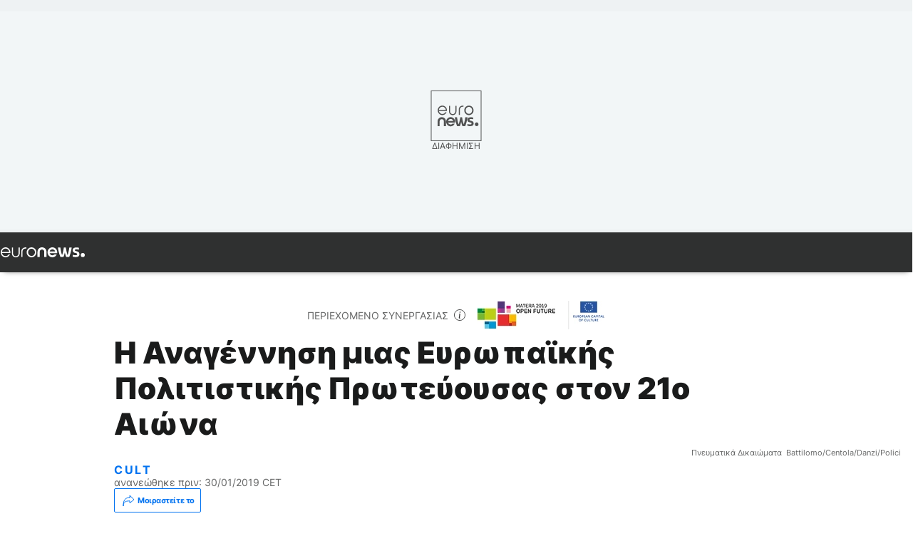

--- FILE ---
content_type: text/html; charset=UTF-8
request_url: https://gr.euronews.com/culture/2019/01/28/i-anagennisi-mias-evropaikis-politistikis-protevousas-ston-21o-aiona
body_size: 29097
content:

<!DOCTYPE html>
    <!--
EVENT ID : 661730
STORY ID : 3625324
-->
<html lang="el">
<head>
  <meta charset="UTF-8">
                        <title>Η Αναγέννηση μιας Ευρωπαϊκής Πολιτιστικής Πρωτεύουσας στον 21ο Αιώνα | Euronews</title>
<meta name="description" content="Μια ψυχρή χειμωνιάτικη ημέρα, οι ντόπιοι συγκεντρώνονται σε μια πλατεία της Νότιας Ιταλίας, κοντά σε μια μονή του 13ου αιώνα, για να υλοποιήσουν μία πρωτοποριακή νέα αρχιτεκτονική κατασκευή.">
<meta name="keywords" content="Partner: Matera 2019,Πολιτισμός,Ιταλία">
<meta name="robots" content="max-snippet:-1, max-image-preview:large">
<meta name="date.created" content="2019-01-28 13:18:07">
<meta name="date.available" content="2019-01-28 13:18:07 +01:00">
<meta name="date.updated" content="2019-01-30 13:34:28">
<meta name="date.modified" content="2019-01-30 13:34:28 +01:00">
<meta name="program.url" content="cult">
<meta name="article:modified_time" content="2019-01-30 13:34:28 +01:00">
<meta name="article:published_time" content="2019-01-28 13:18:07 +01:00">
<meta name="article:tag" content="Partner: Matera 2019">
<meta name="article:tag" content="Πολιτισμός">
<meta name="article:tag" content="Ιταλία">
<meta name="article:theme" content="culture-series">
<meta name="article:section" content="culture_culture-series">
<meta name="article:vertical" content="culture">
<meta name="news_keywords" content="Partner: Matera 2019,Πολιτισμός,Ιταλία">
<meta name="sponsored" content="yes">
<meta name="adv:branded" content="no">
<meta name="adv:featured" content="yes">
<meta name="adv:premium" content="no">
<meta name="adv:source" content="GO-MATERA-NATIVE">
<meta name="wire" content="no">
<link rel="canonical" href="https://gr.euronews.com/culture/2019/01/28/i-anagennisi-mias-evropaikis-politistikis-protevousas-ston-21o-aiona">
<link rel="alternate" hreflang="el" href="https://gr.euronews.com/culture/2019/01/28/i-anagennisi-mias-evropaikis-politistikis-protevousas-ston-21o-aiona">
<link rel="alternate" hreflang="x-default" href="https://www.euronews.com">
<meta property="og:locale" content="el-GR">
<meta property="og:url" content="http://gr.euronews.com/culture/2019/01/28/i-anagennisi-mias-evropaikis-politistikis-protevousas-ston-21o-aiona">
<meta property="og:site_name" content="euronews">
<meta property="og:type" content="article">
<meta property="og:title" content="Η Αναγέννηση μιας Ευρωπαϊκής Πολιτιστικής Πρωτεύουσας στον 21ο Αιώνα">
<meta property="og:description" content="Μια ψυχρή χειμωνιάτικη ημέρα, οι ντόπιοι συγκεντρώνονται σε μια πλατεία της Νότιας Ιταλίας, κοντά σε μια μονή του 13ου αιώνα, για να υλοποιήσουν μία πρωτοποριακή νέα αρχιτεκτονική κατασκευή. #Cult">
<meta property="og:image" content="https://static.euronews.com/articles/stories/03/62/53/24/1200x675_cmsv2_88bf2d7b-d534-5a34-bb22-506ebcc8b5cd-3625324.jpg">
<meta property="og:image:width" content="1200">
<meta property="og:image:height" content="675">
<meta property="og:image:type" content="image/jpeg">
<meta property="og:image:alt" content="&Eta; &Alpha;&nu;&alpha;&gamma;έ&nu;&nu;&eta;&sigma;&eta; &mu;&iota;&alpha;&sigmaf; &Epsilon;&upsilon;&rho;&omega;&pi;&alpha;ϊ&kappa;ή&sigmaf; &Pi;&omicron;&lambda;&iota;&tau;&iota;&sigma;&tau;&iota;&kappa;ή&sigmaf; &Pi;&rho;&omega;&tau;&epsilon;ύ&omicron;&upsilon;&sigma;&alpha;&sigmaf; &sigma;&tau;&omicron;&nu; 21&omicron; &Alpha;&iota;ώ&nu;&alpha;">
<meta property="og:locale:alternate" content="el-GR">
<meta property="og:locale:alternate:url" content="https://gr.euronews.com/culture/2019/01/28/i-anagennisi-mias-evropaikis-politistikis-protevousas-ston-21o-aiona">

<meta name="twitter:site" content="@euronews">
<meta name="twitter:title" content="Η Αναγέννηση μιας Ευρωπαϊκής Πολιτιστικής Πρωτεύουσας στον 21ο Αιώνα">
<meta name="twitter:description" content="Μια ψυχρή χειμωνιάτικη ημέρα, οι ντόπιοι συγκεντρώνονται σε μια πλατεία της Νότιας Ιταλίας, κοντά σε μια μονή του 13ου αιώνα, για να υλοποιήσουν μία πρωτοποριακή νέα αρχιτεκτονική κατασκευή.">
<meta name="twitter:card" content="summary_large_image">
<meta name="twitter:image" content="https://static.euronews.com/articles/stories/03/62/53/24/1200x675_cmsv2_88bf2d7b-d534-5a34-bb22-506ebcc8b5cd-3625324.jpg">
<meta name="twitter:image:alt" content="&Eta; &Alpha;&nu;&alpha;&gamma;έ&nu;&nu;&eta;&sigma;&eta; &mu;&iota;&alpha;&sigmaf; &Epsilon;&upsilon;&rho;&omega;&pi;&alpha;ϊ&kappa;ή&sigmaf; &Pi;&omicron;&lambda;&iota;&tau;&iota;&sigma;&tau;&iota;&kappa;ή&sigmaf; &Pi;&rho;&omega;&tau;&epsilon;ύ&omicron;&upsilon;&sigma;&alpha;&sigmaf; &sigma;&tau;&omicron;&nu; 21&omicron; &Alpha;&iota;ώ&nu;&alpha;">

<meta property="fb:pages" content="293664190752009" />
    
            <link rel="apple-touch-icon" href="/apple-touch-icon.png">
  <link rel="apple-touch-icon" href="/apple-touch-icon-precomposed.png">
  <link rel="apple-touch-icon" sizes="57x57" href="/apple-touch-icon-57x57.png">
  <link rel="apple-touch-icon" sizes="60x60" href="/apple-touch-icon-60x60.png">
  <link rel="apple-touch-icon" sizes="72x72" href="/apple-touch-icon-72x72.png">
  <link rel="apple-touch-icon" sizes="76x76" href="/apple-touch-icon-76x76.png">
  <link rel="apple-touch-icon" sizes="114x114" href="/apple-touch-icon-114x114.png">
  <link rel="apple-touch-icon" sizes="120x120" href="/apple-touch-icon-120x120.png">
  <link rel="apple-touch-icon" sizes="120x120" href="/apple-touch-icon-120x120-precomposed.png">
  <link rel="apple-touch-icon" sizes="144x144" href="/apple-touch-icon-144x144.png">
  <link rel="apple-touch-icon" sizes="152x152" href="/apple-touch-icon-152x152.png">
  <link rel="apple-touch-icon" sizes="152x152" href="/apple-touch-icon-152x152-precomposed.png">
  <link rel="apple-touch-icon" sizes="180x180" href="/apple-touch-icon-180x180.png">
  <link rel="android-icon" sizes="192x192" href="/android-icon-192x192.png">
  <link rel="icon" sizes="16x16" href="/favicon-16x16.png">
  <link rel="icon" sizes="32x32" href="/favicon-32x32.png">
  <link rel="icon" sizes="48x48" href="/favicon.ico">
  <link rel="icon" sizes="96x96" href="/favicon-96x96.png">
  <link rel="icon" sizes="160x160" href="/favicon-160x160.png">
  <link rel="icon" sizes="192x192" href="/favicon-192x192.png">

    <link rel="manifest" href="/manifest.json">
  <meta name="theme-color" content="#ffffff">

  <link rel="home" href="/" title="homepage">


          <script type="application/ld+json">{
    "@context": "https://schema.org/",
    "@graph": [
        {
            "@type": "NewsArticle",
            "mainEntityOfPage": {
                "@type": "Webpage",
                "url": "https://gr.euronews.com/culture/2019/01/28/i-anagennisi-mias-evropaikis-politistikis-protevousas-ston-21o-aiona"
            },
            "headline": "\u0397 \u0391\u03bd\u03b1\u03b3\u03ad\u03bd\u03bd\u03b7\u03c3\u03b7 \u03bc\u03b9\u03b1\u03c2 \u0395\u03c5\u03c1\u03c9\u03c0\u03b1\u03ca\u03ba\u03ae\u03c2 \u03a0\u03bf\u03bb\u03b9\u03c4\u03b9\u03c3\u03c4\u03b9\u03ba\u03ae\u03c2 \u03a0\u03c1\u03c9\u03c4\u03b5\u03cd\u03bf\u03c5\u03c3\u03b1\u03c2 \u03c3\u03c4\u03bf\u03bd 21\u03bf \u0391\u03b9\u03ce\u03bd\u03b1",
            "description": "\u039c\u03b9\u03b1 \u03c8\u03c5\u03c7\u03c1\u03ae \u03c7\u03b5\u03b9\u03bc\u03c9\u03bd\u03b9\u03ac\u03c4\u03b9\u03ba\u03b7 \u03b7\u03bc\u03ad\u03c1\u03b1, \u03bf\u03b9 \u03bd\u03c4\u03cc\u03c0\u03b9\u03bf\u03b9 \u03c3\u03c5\u03b3\u03ba\u03b5\u03bd\u03c4\u03c1\u03ce\u03bd\u03bf\u03bd\u03c4\u03b1\u03b9 \u03c3\u03b5 \u03bc\u03b9\u03b1 \u03c0\u03bb\u03b1\u03c4\u03b5\u03af\u03b1 \u03c4\u03b7\u03c2 \u039d\u03cc\u03c4\u03b9\u03b1\u03c2 \u0399\u03c4\u03b1\u03bb\u03af\u03b1\u03c2, \u03ba\u03bf\u03bd\u03c4\u03ac \u03c3\u03b5 \u03bc\u03b9\u03b1 \u03bc\u03bf\u03bd\u03ae \u03c4\u03bf\u03c5 13\u03bf\u03c5 \u03b1\u03b9\u03ce\u03bd\u03b1, \u03b3\u03b9\u03b1 \u03bd\u03b1 \u03c5\u03bb\u03bf\u03c0\u03bf\u03b9\u03ae\u03c3\u03bf\u03c5\u03bd \u03bc\u03af\u03b1 \u03c0\u03c1\u03c9\u03c4\u03bf\u03c0\u03bf\u03c1\u03b9\u03b1\u03ba\u03ae \u03bd\u03ad\u03b1 \u03b1\u03c1\u03c7\u03b9\u03c4\u03b5\u03ba\u03c4\u03bf\u03bd\u03b9\u03ba\u03ae \u03ba\u03b1\u03c4\u03b1\u03c3\u03ba\u03b5\u03c5\u03ae.",
            "articleBody": "\u039c\u03b9\u03b1 \u03c8\u03c5\u03c7\u03c1\u03ae \u03c7\u03b5\u03b9\u03bc\u03c9\u03bd\u03b9\u03ac\u03c4\u03b9\u03ba\u03b7 \u03b7\u03bc\u03ad\u03c1\u03b1, \u03bf\u03b9 \u03bd\u03c4\u03cc\u03c0\u03b9\u03bf\u03b9 \u03c3\u03c5\u03b3\u03ba\u03b5\u03bd\u03c4\u03c1\u03ce\u03bd\u03bf\u03bd\u03c4\u03b1\u03b9 \u03c3\u03b5 \u03bc\u03b9\u03b1 \u03c0\u03bb\u03b1\u03c4\u03b5\u03af\u03b1 \u03c4\u03b7\u03c2 \u039d\u03cc\u03c4\u03b9\u03b1\u03c2 \u0399\u03c4\u03b1\u03bb\u03af\u03b1\u03c2, \u03ba\u03bf\u03bd\u03c4\u03ac \u03c3\u03b5 \u03bc\u03b9\u03b1 \u03bc\u03bf\u03bd\u03ae \u03c4\u03bf\u03c5 13\u03bf\u03c5 \u03b1\u03b9\u03ce\u03bd\u03b1, \u03b3\u03b9\u03b1 \u03bd\u03b1 \u03c5\u03bb\u03bf\u03c0\u03bf\u03b9\u03ae\u03c3\u03bf\u03c5\u03bd \u03bc\u03af\u03b1 \u03c0\u03c1\u03c9\u03c4\u03bf\u03c0\u03bf\u03c1\u03b9\u03b1\u03ba\u03ae \u03bd\u03ad\u03b1 \u03b1\u03c1\u03c7\u03b9\u03c4\u03b5\u03ba\u03c4\u03bf\u03bd\u03b9\u03ba\u03ae \u03ba\u03b1\u03c4\u03b1\u03c3\u03ba\u03b5\u03c5\u03ae. \u0388\u03bd\u03b1 \u03bf\u03bb\u03cc\u03ba\u03bb\u03b7\u03c1\u03bf \u03c7\u03c9\u03c1\u03b9\u03cc \u03c7\u03c1\u03b5\u03b9\u03ac\u03b6\u03b5\u03c4\u03b1\u03b9 \u03b3\u03b9\u03b1 \u03c4\u03b7\u03bd \u03b1\u03bd\u03ad\u03b3\u03b5\u03c1\u03c3\u03b7 \u03c4\u03bf\u03c5 \u03ba\u03c4\u03b7\u03c1\u03af\u03bf\u03c5 \u03bc\u03b5 \u03c4\u03bf\u03c5\u03c2 \u03c0\u03c5\u03c1\u03b3\u03af\u03c3\u03ba\u03bf\u03c5\u03c2 \u03c3\u03b5 \u03b3\u03ae\u03b9\u03bd\u03b1 \u03c7\u03c1\u03ce\u03bc\u03b1\u03c4\u03b1, \u03b1\u03ba\u03cc\u03bc\u03b7 \u03ba\u03b1\u03b9 \u03b1\u03bd \u03b5\u03af\u03bd\u03b1\u03b9 \u03b1\u03c0\u03cc \u03c7\u03b1\u03c1\u03c4\u03cc\u03bd\u03b9. \u0391\u03c5\u03c4\u03bf\u03af \u03bf\u03b9 \u03c7\u03c9\u03c1\u03b9\u03ba\u03bf\u03af \u03ba\u03b1\u03c4\u03b1\u03c3\u03ba\u03b5\u03cd\u03b1\u03c3\u03b1\u03bd \u03bc\u03b5 \u03c4\u03b1 \u03b3\u03c5\u03bc\u03bd\u03ac \u03c4\u03bf\u03c5\u03c2 \u03c7\u03ad\u03c1\u03b9\u03b1 \u03c4\u03bf \u03bf\u03bc\u03bf\u03af\u03c9\u03bc\u03b1 \u03b5\u03bd\u03cc\u03c2 \u03c3\u03c7\u03b5\u03b4\u03af\u03bf\u03c5 \u03c4\u03bf\u03c5 \u03ba\u03b1\u03bb\u03bb\u03b9\u03c4\u03ad\u03c7\u03bd\u03b7 \u039f\u03bb\u03b9\u03b2\u03b9\u03ad \u0393\u03ba\u03c1\u03bf\u03c3\u03b5\u03c4\u03ad\u03c4, \u03c7\u03c1\u03b7\u03c3\u03b9\u03bc\u03bf\u03c0\u03bf\u03b9\u03ce\u03bd\u03c4\u03b1\u03c2 \u03c7\u03ac\u03c1\u03c4\u03b9\u03bd\u03b1 \u03c4\u03bf\u03cd\u03b2\u03bb\u03b1. \u0395\u03af\u03bd\u03b1\u03b9 \u03bc\u03b9\u03b1 \u03b5\u03ba\u03b4\u03ae\u03bb\u03c9\u03c3\u03b7 \u03c0\u03bf\u03bb\u03b9\u03c4\u03b9\u03c3\u03c4\u03b9\u03ba\u03ae\u03c2 \u03c4\u03b1\u03c5\u03c4\u03cc\u03c4\u03b7\u03c4\u03b1\u03c2, \u03c0\u03bf\u03c5 \u03c3\u03c4\u03b7\u03c1\u03af\u03b6\u03b5\u03b9 \u03ba\u03b1\u03b9 \u03c3\u03c4\u03b7\u03c1\u03af\u03b6\u03b5\u03c4\u03b1\u03b9 \u03c3\u03c4\u03b7\u03bd \u03b9\u03c3\u03c4\u03bf\u03c1\u03af\u03b1 \u03c4\u03b7\u03c2 \u03b1\u03bd\u03b1\u03bd\u03ad\u03c9\u03c3\u03b7\u03c2 \u03c4\u03b7\u03c2 \u039c\u03b1\u03c4\u03ad\u03c1\u03b1, \u03c4\u03b7\u03bd \u0395\u03c5\u03c1\u03c9\u03c0\u03b1\u03ca\u03ba\u03ae \u03a0\u03bf\u03bb\u03b9\u03c4\u03b9\u03c3\u03c4\u03b9\u03ba\u03ae \u03a0\u03c1\u03c9\u03c4\u03b5\u03cd\u03bf\u03c5\u03c3\u03b1 \u03b3\u03b9\u03b1 \u03c4\u03bf 2019. \u0397 \u03ba\u03b1\u03c4\u03b1\u03c3\u03ba\u03b5\u03c5\u03ae \u03c4\u03bf\u03c5 \u03c7\u03b1\u03c1\u03c4\u03bf\u03bd\u03ad\u03bd\u03b9\u03bf\u03c5 \u03bc\u03bd\u03b7\u03bc\u03b5\u03af\u03bf\u03c5 \u03ae\u03c4\u03b1\u03bd \u03bc\u03ad\u03c1\u03bf\u03c2 \u03c4\u03c9\u03bd \u03b5\u03bf\u03c1\u03c4\u03b1\u03c3\u03bc\u03ce\u03bd \u03b3\u03b9\u03b1 \u03c4\u03bf 2018, \u03b5\u03bd\u03cc\u03c8\u03b5\u03b9 \u03c4\u03bf\u03c5  \u039c\u03b1\u03c4\u03ad\u03c1\u03b1 2019  \u2013 \u03ba\u03b1\u03b9 \u03b1\u03bd\u03c4\u03b7\u03c7\u03b5\u03af \u03c4\u03b7\u03bd \u03c0\u03b1\u03c1\u03ac\u03b4\u03bf\u03c3\u03b7 \u03c4\u03b7\u03c2 \u03c0\u03cc\u03bb\u03b7\u03c2 \u03c3\u03c4\u03b7\u03bd \u03ba\u03b1\u03c4\u03b1\u03c3\u03ba\u03b5\u03c5\u03ae \u03b1\u03c1\u03bc\u03ac\u03c4\u03c9\u03bd \u03b1\u03c0\u03cc \u03c0\u03b5\u03c0\u03b9\u03b5\u03c3\u03bc\u03ad\u03bd\u03bf \u03c7\u03b1\u03c1\u03c4\u03af \u03b3\u03b9\u03b1 \u03c4\u03bf \u03a6\u03b5\u03c3\u03c4\u03b9\u03b2\u03ac\u03bb \u03c4\u03b7\u03c2 \u03a0\u03bf\u03bb\u03b9\u03bf\u03cd\u03c7\u03bf\u03c5 \u00ab\u039c\u03b1\u03bd\u03c4\u03cc\u03bd\u03b1\u03c2 \u03c4\u03b7\u03c2 \u039c\u03c0\u03c1\u03bf\u03cd\u03bd\u03b1\u00bb. \u039a\u03b1\u03c4\u03ac \u03c4\u03bf \u03b5\u03c0\u03cc\u03bc\u03b5\u03bd\u03bf \u03ad\u03c4\u03bf\u03c2, \u03c3\u03c4\u03b7\u03bd \u03c0\u03cc\u03bb\u03b7 \u03cc\u03c0\u03bf\u03c5 \u03b7 \u039d\u03b5\u03bf\u03bb\u03b9\u03b8\u03b9\u03ba\u03ae \u0395\u03c0\u03bf\u03c7\u03ae \u03c3\u03c5\u03bd\u03b1\u03bd\u03c4\u03ac \u03c4\u03b7\u03bd \u03a8\u03b7\u03c6\u03b9\u03b1\u03ba\u03ae, \u03bf\u03b9 \u03b5\u03ba\u03b8\u03ad\u03c3\u03b5\u03b9\u03c2 \u03ba\u03b1\u03b9 \u03bf\u03b9 \u03b5\u03ba\u03b4\u03b7\u03bb\u03ce\u03c3\u03b5\u03b9\u03c2 \u03b8\u03b1 \u03b1\u03bd\u03c4\u03bb\u03bf\u03cd\u03bd \u03b1\u03c0\u03cc \u03c4\u03b9\u03c2 \u03b8\u03b5\u03bc\u03ad\u03bb\u03b9\u03b1 \u03c4\u03b7\u03c2 \u03ba\u03bf\u03b9\u03bd\u03cc\u03c4\u03b7\u03c4\u03b1\u03c2 \u03b3\u03b9\u03b1 \u03bd\u03b1 \u03bc\u03c5\u03ae\u03c3\u03bf\u03c5\u03bd \u03c4\u03bf \u03ba\u03bf\u03b9\u03bd\u03cc \u03c3\u03c4\u03b7 \u03ba\u03bf\u03c5\u03bb\u03c4\u03bf\u03cd\u03c1\u03b1 \u03c4\u03bf\u03c5 \u03ba\u03b1\u03b9\u03bd\u03bf\u03c4\u03cc\u03bc\u03bf\u03c5 \u03b5\u03c0\u03b1\u03bd\u03b1\u03c0\u03c1\u03bf\u03c3\u03b4\u03b9\u03bf\u03c1\u03b9\u03c3\u03bc\u03bf\u03cd. \u039f\u03b9 \u03ba\u03ac\u03c4\u03bf\u03b9\u03ba\u03bf\u03b9 \u03c4\u03b7\u03c2 \u039c\u03b1\u03c4\u03ad\u03c1\u03b1 \u03b8\u03b1 \u03c3\u03c5\u03bc\u03bc\u03b5\u03c4\u03ac\u03c3\u03c7\u03bf\u03c5\u03bd \u03c3\u03b5 \u03b1\u03bd\u03b1\u03c0\u03b1\u03c1\u03ac\u03c3\u03c4\u03b1\u03c3\u03b7 \u03c4\u03bf\u03c5  \u039a\u03b1\u03b8\u03b1\u03c1\u03c4\u03b7\u03c1\u03af\u03bf\u03c5 , \u03ad\u03bd\u03b1\u03c2 \u03c6\u03cc\u03c1\u03bf\u03c2 \u03c4\u03b9\u03bc\u03ae\u03c2 \u03c3\u03c4\u03bf \u0394\u03ac\u03bd\u03c4\u03b7 \u0391\u03bb\u03b9\u03b3\u03ba\u03ad\u03c1\u03b9, \u03b5\u03bc\u03c0\u03bd\u03b5\u03c5\u03c3\u03bc\u03ad\u03bd\u03bf\u03c2 \u03b1\u03c0\u03cc \u03c4\u03bf \u03c0\u03bf\u03af\u03b7\u03bc\u03ac \u03c4\u03bf\u03c5, \u03c4\u03b7  \u0398\u03b5\u03af\u03b1 \u039a\u03c9\u03bc\u03c9\u03b4\u03af\u03b1 , \u03c7\u03c1\u03bf\u03bd\u03bf\u03bb\u03bf\u03b3\u03b7\u03bc\u03ad\u03bd\u03bf \u03c4\u03bf 14\u03bf \u03b1\u03b9\u03ce\u03bd\u03b1.  \u03a3\u03c4\u03bf \u03c0\u03bb\u03b1\u03af\u03c3\u03b9\u03bf \u03c4\u03b7\u03c2 \u03b4\u03c1\u03ac\u03c3\u03b7\u03c2  \u0392\u03b9\u03ce\u03bd\u03bf\u03bd\u03c4\u03b1\u03c2 \u03c4\u03b7\u03bd \u038c\u03c0\u03b5\u03c1\u03b1 , 200 \u03c0\u03b5\u03c1\u03af\u03c0\u03bf\u03c5 \u03bd\u03c4\u03cc\u03c0\u03b9\u03bf\u03b9 \u03b8\u03b1 \u03c3\u03c5\u03bc\u03bc\u03b5\u03c4\u03ac\u03c3\u03c7\u03bf\u03c5\u03bd \u03c3\u03b5 \u03bc\u03af\u03b1 \u03c5\u03c0\u03b1\u03af\u03b8\u03c1\u03b9\u03b1 \u03c0\u03b1\u03c1\u03b1\u03b3\u03c9\u03b3\u03ae \u03c4\u03b7\u03c2  \u039a\u03b1\u03b2\u03b1\u03bb\u03b5\u03c1\u03af\u03b1 \u03a1\u03bf\u03c5\u03c3\u03c4\u03b9\u03ba\u03ac\u03bd\u03b1  \u03c4\u03bf\u03c5 \u03a0\u03b9\u03ad\u03c4\u03c1\u03bf \u039c\u03b1\u03c3\u03ba\u03ac\u03bd\u03b9, \u03b7 \u03bf\u03c0\u03bf\u03af\u03b1 \u03b1\u03bd\u03b5\u03b2\u03b1\u03af\u03bd\u03b5\u03b9 \u03c3\u03b5 \u03c3\u03c5\u03bd\u03b5\u03c1\u03b3\u03b1\u03c3\u03af\u03b1 \u03bc\u03b5 \u03c4\u03bf \u03c0\u03b1\u03bb\u03b1\u03b9\u03cc\u03c4\u03b5\u03c1\u03bf \u03ba\u03c4\u03ae\u03c1\u03b9\u03bf \u03cc\u03c0\u03b5\u03c1\u03b1\u03c2 \u03c3\u03c4\u03b7\u03bd \u0395\u03c5\u03c1\u03ce\u03c0\u03b7, \u03c4\u03bf \u0398\u03ad\u03b1\u03c4\u03c1\u03bf \u03a3\u03b1\u03bd \u039a\u03ac\u03c1\u03bb\u03bf \u03c4\u03b7\u03c2 \u039d\u03ac\u03c0\u03bf\u03bb\u03b7\u03c2. \u039c\u03b9\u03b1 \u00ab\u039b\u03af\u03b8\u03b9\u03bd\u03b7 \u03a0\u03cc\u03bb\u03b7\u00bb \u03c3\u03c4\u03b7 \u039b\u03af\u03b8\u03b9\u03bd\u03b7 \u0395\u03c0\u03bf\u03c7\u03ae \u039a\u03bf\u03c5\u03c1\u03bd\u03b9\u03b1\u03c3\u03bc\u03ad\u03bd\u03b7 \u03c3\u03c4\u03b7\u03bd \u03ba\u03b1\u03bc\u03ac\u03c1\u03b1 \u03c4\u03b7\u03c2 \u00ab\u03bc\u03c0\u03cc\u03c4\u03b1\u03c2\u00bb, \u03c3\u03c4\u03b7\u03bd \u03c0\u03b5\u03c1\u03b9\u03bf\u03c7\u03ae \u039c\u03c0\u03b1\u03b6\u03b9\u03bb\u03b9\u03ba\u03ac\u03c4\u03b1 \u03c4\u03b7\u03c2 \u0399\u03c4\u03b1\u03bb\u03af\u03b1\u03c2, \u03b7 \u039c\u03b1\u03c4\u03ad\u03c1\u03b1, \u03af\u03c3\u03c9\u03c2, \u03bd\u03b1 \u03c6\u03b7\u03bc\u03af\u03b6\u03b5\u03c4\u03b1\u03b9 \u03c0\u03b5\u03c1\u03b9\u03c3\u03c3\u03cc\u03c4\u03b5\u03c1\u03bf \u03b3\u03b9\u03b1 \u03c4\u03bf \u03a3\u03ac\u03c3\u03b9, \u03bc\u03b5 \u03c4\u03b1 \u03b2\u03b1\u03b8\u03b9\u03ac \u03c5\u03c0\u03cc\u03c3\u03ba\u03b1\u03c6\u03b1 \u03bf\u03b9\u03ba\u03ae\u03bc\u03b1\u03c4\u03b1 \u03c3\u03c4\u03bf\u03bd \u03b2\u03c1\u03ac\u03c7\u03bf, \u03b7\u03bb\u03b9\u03ba\u03af\u03b1\u03c2 9.000 \u03b5\u03c4\u03ce\u03bd. \u0391\u03c5\u03c4\u03cc \u03c4\u03bf \u03b5\u03ba\u03b8\u03b1\u03bc\u03b2\u03c9\u03c4\u03b9\u03ba\u03cc \u03c4\u03bf\u03c0\u03af\u03bf \u03b2\u03bf\u03ae\u03b8\u03b7\u03c3\u03b5 \u03c4\u03bf \u03bc\u03ad\u03c1\u03bf\u03c2 \u03bd\u03b1 \u03b5\u03be\u03b1\u03c3\u03c6\u03b1\u03bb\u03af\u03c3\u03b5\u03b9 \u03bc\u03b9\u03b1 \u03b8\u03ad\u03c3\u03b7 \u03b1\u03bd\u03ac\u03bc\u03b5\u03c3\u03b1 \u03c3\u03c4\u03b1 \u039c\u03bd\u03b7\u03bc\u03b5\u03af\u03b1 \u03a0\u03b1\u03b3\u03ba\u03cc\u03c3\u03bc\u03b9\u03b1\u03c2 \u039a\u03bb\u03b7\u03c1\u03bf\u03bd\u03bf\u03bc\u03b9\u03ac\u03c2 \u03c4\u03b7\u03c2 UNESCO \u03c4\u03bf 1993. \u0397 \u039c\u03b1\u03c4\u03ad\u03c1\u03b1 2019 \u03b1\u03bd\u03bf\u03af\u03b3\u03b5\u03b9 \u03bc\u03b5 \u03c4\u03b7\u03bd \u03ad\u03ba\u03b8\u03b5\u03c3\u03b7  Ars Excavandi , \u03c0\u03bf\u03c5 \u03b1\u03bd\u03b1\u03b4\u03b5\u03b9\u03ba\u03bd\u03cd\u03b5\u03b9 \u03c4\u03bf \u03c3\u03ae\u03bc\u03b1 \u03ba\u03b1\u03c4\u03b1\u03c4\u03b5\u03b8\u03ad\u03bd \u03c4\u03b7\u03c2 \u03c0\u03cc\u03bb\u03b7\u03c2, \u03c4\u03b7 \u03bb\u03b1\u03be\u03b5\u03c5\u03bc\u03ad\u03bd\u03b7 \u03c3\u03c4\u03bf \u03be\u03cd\u03bb\u03bf \u03c4\u03ad\u03c7\u03bd\u03b7, \u03c4\u03b7\u03bd \u03b1\u03c1\u03c7\u03b9\u03c4\u03b5\u03ba\u03c4\u03bf\u03bd\u03b9\u03ba\u03ae \u03ba\u03b1\u03b9 \u03b1\u03c1\u03c7\u03b1\u03b9\u03bf\u03bb\u03bf\u03b3\u03af\u03b1 \u03c4\u03b7\u03c2. \u0388\u03bd\u03b1 \u03b2\u03b9\u03c9\u03bc\u03b1\u03c4\u03b9\u03ba\u03cc \u03c4\u03b1\u03be\u03af\u03b4\u03b9, \u03b1\u03c0\u03cc \u03c4\u03b7\u03bd \u03a0\u03b1\u03bb\u03b1\u03b9\u03bf\u03bb\u03b9\u03b8\u03b9\u03ba\u03ae \u03b5\u03c0\u03bf\u03c7\u03ae \u03ad\u03c9\u03c2 \u03c4\u03bf\u03bd 21\u03bf \u03b1\u03b9\u03ce\u03bd\u03b1, \u03c0\u03b5\u03c1\u03b9\u03b7\u03b3\u03b5\u03af \u03b5\u03c0\u03b9\u03c3\u03ba\u03ad\u03c0\u03c4\u03b5\u03c2 \u03c3\u03b5 \u03b4\u03b9\u03ac\u03c6\u03bf\u03c1\u03b1 \u03bc\u03ad\u03c1\u03b7 \u03c4\u03b7\u03c2 \u039c\u03b1\u03c4\u03ad\u03c1\u03b1, \u03bc\u03b5\u03c4\u03b1\u03be\u03cd \u03b1\u03c5\u03c4\u03ce\u03bd, \u03c3\u03b5 \u03c5\u03c0\u03cc\u03c3\u03ba\u03b1\u03c6\u03b1 \u00ab\u03c4\u03b7\u03c2 \u03c5\u03c0\u03cc\u03b3\u03b5\u03b9\u03b1\u03c2 \u03c0\u03cc\u03bb\u03b7\u03c2\u00bb (\u03c5\u03c0\u03cc\u03b3\u03b5\u03b9\u03b1 \u03b4\u03ce\u03bc\u03b1\u03c4\u03b1) \u03ba\u03b1\u03b9 \u03c3\u03b5 \u03b5\u03ba\u03c0\u03bb\u03b7\u03ba\u03c4\u03b9\u03ba\u03ac \u03bb\u03b1\u03be\u03b5\u03c5\u03c4\u03ac \u03bf\u03b9\u03ba\u03bf\u03c3\u03c5\u03c3\u03c4\u03ae\u03bc\u03b1\u03c4\u03b1 \u03c3\u03b5 \u03b4\u03b9\u03ac\u03c6\u03bf\u03c1\u03b5\u03c2 \u03b7\u03c0\u03b5\u03af\u03c1\u03bf\u03c5\u03c2. \u03a4\u03bf \u03ad\u03ba\u03b8\u03b5\u03bc\u03b1  \u03a3\u03c4\u03c1\u03c9\u03bc\u03b1\u03c4\u03bf\u03b3\u03c1\u03b1\u03c6\u03af\u03b1 \u2013 \u03a4\u03bf \u03a0\u03b1\u03c1\u03b1\u03c4\u03b7\u03c1\u03b7\u03c4\u03ae\u03c1\u03b9\u03bf \u03c4\u03b7\u03c2 \u0391\u03bd\u03b8\u03c1\u03c9\u03c0\u03cc\u03ba\u03b1\u03b9\u03bd\u03bf\u03c5  \u03b4\u03b9\u03b5\u03c1\u03b5\u03c5\u03bd\u03ac \u03bc\u03b9\u03b1 \u03bd\u03ad\u03b1 \u03b3\u03b5\u03c9\u03bb\u03bf\u03b3\u03b9\u03ba\u03ae \u03b5\u03c0\u03bf\u03c7\u03ae \u03c0\u03bf\u03c5 \u03b4\u03b9\u03b1\u03b4\u03ad\u03c7\u03b5\u03c4\u03b1\u03b9 \u03c4\u03b7\u03bd \u03c0\u03b5\u03c1\u03af\u03bf\u03b4\u03bf \u03c4\u03b7\u03c2 \u039f\u03bb\u03cc\u03ba\u03b1\u03b9\u03bd\u03bf\u03c5, \u03b9\u03c7\u03bd\u03b7\u03bb\u03b1\u03c4\u03ce\u03bd\u03c4\u03b1\u03c2 \u03b1\u03bb\u03bb\u03b1\u03b3\u03ad\u03c2 \u03c3\u03c4\u03bf\u03c5\u03c2 \u03c0\u03cc\u03c1\u03bf\u03c5\u03c2 \u03c4\u03bf\u03c5 \u03c0\u03bb\u03b1\u03bd\u03ae\u03c4\u03b7 \u03ba\u03b1\u03b9 \u03c4\u03b7\u03bd \u03b1\u03bd\u03b8\u03c1\u03ce\u03c0\u03b9\u03bd\u03b7 \u03b4\u03c1\u03b1\u03c3\u03c4\u03b7\u03c1\u03b9\u03cc\u03c4\u03b7\u03c4\u03b1. \u0395\u03c0\u03af\u03c3\u03b7\u03c2, \u03c0\u03c1\u03bf\u03c3\u03c6\u03ad\u03c1\u03b5\u03b9 \u03bc\u03b9\u03b1 \u03bc\u03b1\u03c4\u03b9\u03ac \u03c3\u03c4\u03bf\u03c5\u03c2 \u03c0\u03c1\u03ce\u03b9\u03bc\u03bf\u03c5\u03c2 \u03bf\u03b9\u03ba\u03b9\u03c3\u03bc\u03bf\u03cd\u03c2 \u03c4\u03b7\u03c2 \u039c\u03b1\u03c4\u03ad\u03c1\u03b1, \u03bc\u03b9\u03b1\u03c2 \u03b1\u03c0\u03cc \u03c4\u03b9\u03c2 \u03c0\u03b1\u03bb\u03b1\u03b9\u03cc\u03c4\u03b5\u03c1\u03b5\u03c2 \u03b1\u03b4\u03b9\u03b1\u03bb\u03b5\u03af\u03c0\u03c4\u03c9\u03c2 \u03ba\u03b1\u03c4\u03bf\u03b9\u03ba\u03b7\u03bc\u03ad\u03bd\u03b5\u03c2 \u03c0\u03cc\u03bb\u03b5\u03b9\u03c2 \u03c3\u03c4\u03bf\u03bd \u03ba\u03cc\u03c3\u03bc\u03bf. \u039c\u03b5 \u03bc\u03b1\u03c4\u03b9\u03ac \u03c3\u03c4\u03bf \u03bc\u03ad\u03bb\u03bb\u03bf\u03bd, \u03b7 \u03ad\u03ba\u03b8\u03b5\u03c3\u03b7 \u03b5\u03c1\u03b5\u03c5\u03bd\u03ac \u03c4\u03b7 \u03c3\u03cd\u03b3\u03c7\u03c1\u03bf\u03bd\u03b7 \u03b5\u03c0\u03b9\u03c3\u03c4\u03ae\u03bc\u03b7 \u03c4\u03b7\u03c2 \u03c0\u03b1\u03c1\u03b1\u03c4\u03ae\u03c1\u03b7\u03c3\u03b7\u03c2 \u03c4\u03b7\u03c2 \u0393\u03b7\u03c2. \u03a4\u03bf \u03c0\u03b1\u03c1\u03c9\u03bd\u03cd\u03bc\u03b9\u03bf \u03c4\u03b7\u03c2 \u039c\u03b1\u03c4\u03ad\u03c1\u03b1 \u00ab\u03b7 \u03b4\u03b5\u03cd\u03c4\u03b5\u03c1\u03b7 \u0392\u03b7\u03b8\u03bb\u03b5\u03ad\u03bc\u00bb \u03bf\u03c6\u03b5\u03af\u03bb\u03b5\u03c4\u03b1\u03b9 \u03c3\u03c4\u03bf \u03b1\u03c1\u03c7\u03b1\u03af\u03bf \u03b2\u03c1\u03b1\u03c7\u03ce\u03b4\u03b5\u03c2 \u03c4\u03bf\u03c0\u03af\u03bf \u03c4\u03bf\u03c5 \u03a3\u03ac\u03c3\u03b9, \u03b3\u03b5\u03b3\u03bf\u03bd\u03cc\u03c2 \u03c0\u03bf\u03c5, \u03c3\u03b1\u03c6\u03ce\u03c2, \u03b4\u03b5\u03bd \u03c0\u03ad\u03c1\u03b1\u03c3\u03b5 \u03b1\u03c0\u03b1\u03c1\u03b1\u03c4\u03ae\u03c1\u03b7\u03c4\u03bf \u03b1\u03c0\u03cc \u03c3\u03ba\u03b7\u03bd\u03bf\u03b8\u03ad\u03c4\u03b5\u03c2 \u03c4\u03b1\u03b9\u03bd\u03b9\u03ce\u03bd \u03b5\u03c0\u03bf\u03c7\u03ae\u03c2. \u03a3\u03c4\u03b7\u03bd \u03c0\u03cc\u03bb\u03b7, \u03ad\u03b3\u03b9\u03bd\u03b1\u03bd \u03b3\u03c5\u03c1\u03af\u03c3\u03bc\u03b1\u03c4\u03b1 \u03b3\u03b9\u03b1 \u03a4\u03b1  \u03a0\u03ac\u03b8\u03b7 \u03c4\u03bf\u03c5 \u03a7\u03c1\u03b9\u03c3\u03c4\u03bf\u03cd  \u03ba\u03b1\u03b9 \u03c4\u03b7 \u03bd\u03ad\u03b1 \u03ad\u03ba\u03b4\u03bf\u03c3\u03b7 \u03c4\u03bf\u03c5  \u039c\u03c0\u03b5\u03bd \u03a7\u03bf\u03c5\u03c1  \u03bc\u03b5 \u03c4\u03bf\u03bd \u039c\u03cc\u03c1\u03b3\u03ba\u03b1\u03bd \u03a6\u03c1\u03af\u03bc\u03b1\u03bd, \u03c4\u03bf 2016. \u03a4\u03bf \u03a0\u03b1\u03c1\u03b1\u03bc\u03cd\u03b8\u03b9 \u0394\u03cd\u03bf \u0391\u03bd\u03b1\u03b3\u03b5\u03bd\u03bd\u03ae\u03c3\u03b5\u03c9\u03bd \u0397 \u03a6\u03bb\u03c9\u03c1\u03b5\u03bd\u03c4\u03af\u03b1, \u03b7 \u03a1\u03ce\u03bc\u03b7, \u03c4\u03bf \u039c\u03b9\u03bb\u03ac\u03bd\u03bf \u03ba\u03b1\u03b9 \u03b7 \u0392\u03b5\u03bd\u03b5\u03c4\u03af\u03b1 \u03b5\u03af\u03bd\u03b1\u03b9 \u03c3\u03c5\u03bd\u03b7\u03c6\u03b1\u03c3\u03bc\u03ad\u03bd\u03b5\u03c2 \u03bc\u03b5 \u03c4\u03b7\u03bd \u0391\u03bd\u03b1\u03b3\u03ad\u03bd\u03bd\u03b7\u03c3\u03b7. \u03a9\u03c3\u03c4\u03cc\u03c3\u03bf, \u03c0\u03af\u03bd\u03b1\u03ba\u03b5\u03c2, \u03b3\u03bb\u03c5\u03c0\u03c4\u03ac, \u03b2\u03b9\u03b2\u03bb\u03af\u03b1, \u03c4\u03b1\u03c0\u03b9\u03c3\u03b5\u03c1\u03af, \u03c7\u03ac\u03c1\u03c4\u03b5\u03c2 \u03ba\u03b1\u03b9 \u03b1\u03c1\u03c7\u03b1\u03af\u03bf\u03b9 \u03b8\u03b7\u03c3\u03b1\u03c5\u03c1\u03bf\u03af, \u03b1\u03c0\u03cc \u03b4\u03b9\u03b1\u03c6\u03bf\u03c1\u03b5\u03c4\u03b9\u03ba\u03ad\u03c2 \u03c0\u03b5\u03c1\u03b9\u03bf\u03c7\u03ad\u03c2 \u03c4\u03b7\u03c2 \u039d\u03cc\u03c4\u03b9\u03b1 \u0395\u03c5\u03c1\u03ce\u03c0\u03b7\u03c2, \u03c6\u03ad\u03c1\u03bd\u03bf\u03c5\u03bd \u03c3\u03c4\u03bf \u03c6\u03c9\u03c2 \u03bc\u03b9\u03b1 \u03b5\u03bd\u03b1\u03bb\u03bb\u03b1\u03ba\u03c4\u03b9\u03ba\u03ae \u03bf\u03c0\u03c4\u03b9\u03ba\u03ae \u03c4\u03b7\u03c2 \u03c0\u03b5\u03c1\u03b9\u03cc\u03b4\u03bf\u03c5. \u039c\u03ad\u03c3\u03b1 \u03b1\u03c0\u03cc 180 \u03ba\u03b1\u03b9 \u03c0\u03bb\u03ad\u03bf\u03bd \u03ba\u03b1\u03bb\u03bb\u03b9\u03c4\u03b5\u03c7\u03bd\u03ae\u03bc\u03b1\u03c4\u03b1, \u03b7 \u03ad\u03ba\u03b8\u03b5\u03c3\u03b7  \u0397 \u0391\u03bd\u03b1\u03b3\u03ad\u03bd\u03bd\u03b7\u03c3\u03b7 \u03c3\u03c4\u03bf\u03bd \u039d\u03cc\u03c4\u03bf  \u03c1\u03af\u03c7\u03bd\u03b5\u03b9 \u03c6\u03c9\u03c2 \u03c3\u03c4\u03b7\u03bd \u03c0\u03b9\u03bf \u03b4\u03c5\u03bd\u03b1\u03bc\u03b9\u03ba\u03ae \u03b5\u03c0\u03bf\u03c7\u03ae \u03c4\u03bf\u03c5 \u03b4\u03c5\u03c4\u03b9\u03ba\u03bf\u03cd \u03c0\u03bf\u03bb\u03b9\u03c4\u03b9\u03c3\u03bc\u03bf\u03cd \u03bc\u03ad\u03c3\u03c9 \u03c4\u03b7\u03c2 \u039c\u03b1\u03c4\u03ad\u03c1\u03b1, \u03c4\u03b7\u03c2 \u039d\u03cc\u03c4\u03b9\u03b1\u03c2 \u0399\u03c4\u03b1\u03bb\u03af\u03b1\u03c2 \u03ba\u03b1\u03b9 \u03ac\u03bb\u03bb\u03c9\u03bd \u03bc\u03b5\u03c3\u03bf\u03b3\u03b5\u03b9\u03b1\u03ba\u03ce\u03bd \u03c0\u03b5\u03c1\u03b9\u03bf\u03c7\u03ce\u03bd, \u03ba\u03b1\u03c4\u03ac \u03c4\u03bf 15\u03bf \u03ba\u03b1\u03b9 16\u03bf \u03b1\u03b9\u03ce\u03bd\u03b1. \u039c\u03bf\u03bb\u03bf\u03bd\u03cc\u03c4\u03b9 \u03b5\u03af\u03bd\u03b1\u03b9 \u03c0\u03bb\u03bf\u03cd\u03c3\u03b9\u03b1 \u03c3\u03b5 \u03ba\u03b5\u03b9\u03bc\u03ae\u03bb\u03b9\u03b1, \u03b1\u03c0\u03cc \u03b2\u03c5\u03b6\u03b1\u03bd\u03c4\u03b9\u03bd\u03ad\u03c2 \u03c4\u03bf\u03b9\u03c7\u03bf\u03b3\u03c1\u03b1\u03c6\u03af\u03b5\u03c2 \u03bc\u03ad\u03c7\u03c1\u03b9 \u03b1\u03b3\u03ac\u03bb\u03bc\u03b1\u03c4\u03b1 \u03c4\u03bf\u03c5 17\u03bf\u03c5 \u03b1\u03b9\u03ce\u03bd\u03b1, \u03b7 \u039c\u03b1\u03c4\u03ad\u03c1\u03b1 \u03b5\u03af\u03c7\u03b5 \u03ae\u03b4\u03b7 \u03c0\u03b1\u03c1\u03b1\u03ba\u03bc\u03ac\u03c3\u03b5\u03b9 \u03c4\u03b7 \u03b4\u03b5\u03ba\u03b1\u03b5\u03c4\u03af\u03b1 \u03c4\u03bf\u03c5 1950. \u0393\u03b9\u03b1 \u03c4\u03bf \u03bb\u03cc\u03b3\u03bf \u03b1\u03c5\u03c4\u03cc, \u03bf \u03c4\u03cc\u03c4\u03b5 \u03c0\u03c1\u03c9\u03b8\u03c5\u03c0\u03bf\u03c5\u03c1\u03b3\u03cc\u03c2 \u03c4\u03b7\u03c2 \u0399\u03c4\u03b1\u03bb\u03af\u03b1\u03c2 \u03bc\u03b5\u03c4\u03ad\u03c6\u03b5\u03c1\u03b5 \u03c4\u03bf\u03c5\u03c2 \u03ba\u03b1\u03c4\u03bf\u03af\u03ba\u03bf\u03c5\u03c2 \u03c4\u03b7\u03c2, 16.000 \u03c0\u03b5\u03c1\u03af\u03c0\u03bf\u03c5 \u03c3\u03c4\u03bf\u03bd \u03b1\u03c1\u03b9\u03b8\u03bc\u03cc, \u03c3\u03b5 \u03ba\u03bf\u03bd\u03c4\u03b9\u03bd\u03ac \u03c3\u03cd\u03c7\u03c1\u03bf\u03bd\u03b5\u03c2 \u03ba\u03b1\u03c4\u03bf\u03b9\u03ba\u03af\u03b5\u03c2, \u03b5\u03b3\u03ba\u03b1\u03c4\u03b1\u03bb\u03b5\u03af\u03c0\u03c9\u03bd\u03c4\u03b1\u03c2 \u03bc\u03b9\u03b1 \u03b1\u03c3\u03b2\u03b5\u03c3\u03c4\u03bf\u03bb\u03b9\u03b8\u03b9\u03ba\u03ae \u03c0\u03cc\u03bb\u03b7-\u03c6\u03ac\u03bd\u03c4\u03b1\u03c3\u03bc\u03b1 \u03bc\u03b5 \u03c4\u03b7\u03bd \u03b1\u03bd\u03b1\u03bc\u03bf\u03bd\u03ae \u03bd\u03b1 \u03ba\u03b1\u03c4\u03b1\u03ba\u03c4\u03b7\u03b8\u03b5\u03af \u03ba\u03b1\u03b9 \u03c0\u03ac\u03bb\u03b9. \u038c\u03bc\u03c9\u03c2, \u03ad\u03bd\u03b1\u03c2 \u03b1\u03ad\u03c1\u03b1\u03c2 \u03b1\u03bd\u03b1\u03b2\u03af\u03c9\u03c3\u03b7\u03c2 \u03c6\u03cd\u03c3\u03b7\u03be\u03b5 \u03bc\u03ad\u03c3\u03b1 \u03c3\u03c4\u03b9\u03c2 \u03b4\u03b5\u03ba\u03b1\u03b5\u03c4\u03af\u03b5\u03c2. \u03a4\u03b7 \u03b4\u03b5\u03ba\u03b1\u03b5\u03c4\u03af\u03b1 \u03c4\u03bf\u03c5 \u201980, \u03b7 \u03ba\u03c5\u03b2\u03ad\u03c1\u03bd\u03b7\u03c3\u03b7 \u03c7\u03bf\u03c1\u03ae\u03b3\u03b7\u03c3\u03b5 \u03c3\u03c4\u03b7 \u039c\u03b1\u03c4\u03ad\u03c1\u03b1 \u03b5\u03c0\u03b9\u03b4\u03bf\u03c4\u03ae\u03c3\u03b5\u03b9\u03c2 \u03b3\u03b9\u03b1 \u03b1\u03bd\u03b1\u03c3\u03c4\u03ae\u03bb\u03c9\u03c3\u03b7. \u039c\u03b5\u03c4\u03bf\u03af\u03ba\u03b7\u03c3\u03b1\u03bd, \u03bb\u03bf\u03b9\u03c0\u03cc\u03bd, \u03b5\u03ba\u03ad\u03b9 \u03c6\u03b9\u03bb\u03cc\u03c0\u03bf\u03bd\u03bf\u03b9 \u03bd\u03ad\u03bf\u03b9 \u0399\u03c4\u03b1\u03bb\u03bf\u03af \u03ba\u03b1\u03b9 \u03bd\u03c4\u03cc\u03c0\u03b9\u03bf\u03b9 \u03c4\u03b5\u03c7\u03bd\u03af\u03c4\u03b5\u03c2, \u03bf\u03b9 \u03bf\u03c0\u03bf\u03af\u03bf\u03b9 \u03ba\u03b1\u03c4\u03ad\u03bb\u03b1\u03b2\u03b1\u03bd \u03c4\u03bf \u03b2\u03b1\u03c3\u03af\u03bb\u03b5\u03b9\u03bf \u03c4\u03c9\u03bd \u03c3\u03c0\u03b7\u03bb\u03b1\u03af\u03c9\u03bd \u03ba\u03b1\u03b9 \u03c4\u03bf \u03bc\u03b5\u03c4\u03ad\u03c4\u03c1\u03b5\u03c8\u03b1\u03bd \u03c3\u03b5 \u03b2\u03c1\u03b1\u03c7\u03ce\u03b4\u03b7 \u03ba\u03b1\u03bc\u03c0\u03c5\u03bb\u03c9\u03c4\u03ac \u03b1\u03c4\u03b5\u03bb\u03b9\u03ad. \u039c\u03b5\u03c1\u03b9\u03ba\u03bf\u03af \u03b5\u03be\u0384\u03b1\u03c5\u03c4\u03ce\u03bd, \u03be\u03b5\u03b4\u03af\u03c0\u03bb\u03c9\u03c3\u03b1\u03bd \u03c4\u03b9\u03c2 \u03b4\u03b5\u03be\u03b9\u03cc\u03c4\u03b7\u03c4\u03ad\u03c2 \u03c4\u03bf\u03c5\u03c2 \u03c3\u03c4\u03b7\u03bd \u03c4\u03bf\u03c0\u03b9\u03ba\u03ae \u03c4\u03ad\u03c7\u03bd\u03b7 \u03c4\u03b7\u03c2 \u03ba\u03b5\u03c1\u03b1\u03bc\u03b9\u03ba\u03ae\u03c2 \u03c3\u03c6\u03c5\u03c1\u03af\u03c7\u03c4\u03c1\u03b1\u03c2-\u03ba\u03cc\u03ba\u03bf\u03c1\u03b1. \u039a\u03b9\u03bd\u03ae\u03b8\u03b7\u03ba\u03b5 \u03bc\u03b9\u03b1 \u03b4\u03c5\u03bd\u03b1\u03bc\u03b9\u03ba\u03ae \u03bc\u03bf\u03bd\u03c4\u03ad\u03c1\u03bd\u03b1 \u03b9\u03c4\u03b1\u03bb\u03b9\u03ba\u03ae \u0391\u03bd\u03b1\u03b3\u03ad\u03bd\u03bd\u03b7\u03c3\u03b7, \u03b7 \u03bf\u03c0\u03bf\u03af\u03b1, \u03c3\u03b5 \u03bc\u03b5\u03b3\u03ac\u03bb\u03bf \u03b2\u03b1\u03b8\u03bc\u03cc, \u03bf\u03c6\u03b5\u03af\u03bb\u03b5\u03c4\u03b1\u03b9 \u03c3\u03c4\u03b1 \u03c7\u03ad\u03c1\u03b9\u03b1 \u03b1\u03c5\u03c4\u03ce\u03bd \u03c4\u03c9\u03bd \u03ba\u03b1\u03c4\u03bf\u03af\u03ba\u03c9\u03bd. \u0397 \u03b1\u03c0\u03cc\u03bb\u03c5\u03c4\u03b7 \u03b5\u03c0\u03b9\u03c4\u03c5\u03c7\u03af\u03b1 \u03c4\u03bf\u03c5\u03c2 \u03b1\u03bd\u03c4\u03b7\u03c7\u03b5\u03af \u03c3\u03ae\u03bc\u03b5\u03c1\u03b1 \u03c3\u03b5 \u03ba\u03ac\u03b8\u03b5 \u03c3\u03b7\u03bc\u03b5\u03af\u03bf \u03c4\u03b7\u03c2 \u039c\u03b1\u03c4\u03ad\u03c1\u03b1, \u03b1\u03c0\u03cc \u03c4\u03b9\u03c2 \u03c3\u03c0\u03b7\u03bb\u03b9\u03ad\u03c2 \u03c0\u03bf\u03c5 \u03ad\u03c7\u03bf\u03c5\u03bd \u03b1\u03bd\u03b1\u03ba\u03b1\u03b9\u03bd\u03b9\u03c3\u03b8\u03b5\u03af \u03c3\u03b5 \u03be\u03b5\u03bd\u03bf\u03b4\u03bf\u03c7\u03b5\u03af\u03b1 \u03ae \u03bc\u03c0\u03bf\u03c5\u03c4\u03af\u03ba \u03ad\u03c9\u03c2 \u03c4\u03b1 \u03c5\u03c0\u03b5\u03c1\u03c3\u03cd\u03b3\u03c7\u03c1\u03bf\u03bd\u03b1 \u03c6\u03c5\u03c4\u03ce\u03c1\u03b9\u03b1, \u03c4\u03b1 \u03bc\u03bf\u03c5\u03c3\u03b5\u03af\u03b1, \u03c4\u03b9\u03c2 \u03b3\u03ba\u03b1\u03bb\u03b5\u03c1\u03af \u03ba\u03b1\u03b9 \u03c4\u03b9\u03c2 \u03bf\u03b9\u03ba\u03af\u03b5\u03c2. \u03a4\u03bf \u03b8\u03b5\u03bc\u03b1\u03c4\u03b9\u03ba\u03cc \u03c0\u03c1\u03cc\u03b3\u03c1\u03b1\u03bc\u03bc\u03b1   \u0391\u03c1\u03c7\u03b1\u03af\u03bf \u039c\u03ad\u03bb\u03bb\u03bf\u03bd  \u03c4\u03b7\u03c2 \u039c\u03b1\u03c4\u03ad\u03c1\u03b1 2019 \u03c0\u03b5\u03c1\u03b9\u03bb\u03b1\u03bc\u03b2\u03ac\u03bd\u03b5\u03b9\u2026 \u2022\t \u039a\u03bf\u03c3\u03bc\u03b9\u03ba\u03cc \u03a4\u03b6\u03ac\u03b9\u03b2/\u03a4\u03bf \u03a3\u03ac\u03bf\u03c5\u03bd\u03c4\u03c1\u03b1\u03ba \u03c4\u03bf\u03c5 Apollo  \u2013 \u039f \u03b8\u03c1\u03cd\u03bb\u03bf\u03c2 \u03c4\u03b7\u03c2 \u03b7\u03bb\u03b5\u03ba\u03c4\u03c1\u03bf\u03bd\u03b9\u03ba\u03ae\u03c2 \u03bc\u03bf\u03c5\u03c3\u03b9\u03ba\u03ae\u03c2, \u039c\u03c0\u03c1\u03ac\u03b9\u03b1\u03bd \u038a\u03bd\u03bf, \u03b5\u03bd\u03bf\u03c1\u03c7\u03b7\u03c3\u03c4\u03c1\u03ce\u03bd\u03b5\u03b9 \u03bc\u03b9\u03b1 \u03bc\u03af\u03be\u03b7 \u03bf\u03c0\u03c4\u03b9\u03ba\u03ce\u03bd \u03ba\u03b1\u03b9 \u03b7\u03c7\u03b7\u03c4\u03b9\u03ba\u03ce\u03bd \u03b5\u03c6\u03ad \u03b1\u03c0\u03cc \u03c4\u03bf \u03ac\u03bb\u03bc\u03c0\u03bf\u03c5\u03bc \u03c4\u03bf\u03c5 Apollo \u03b3\u03b9\u03b1 \u03c4\u03b7\u03bd 50\u03b7 \u03b5\u03c0\u03ad\u03c4\u03b5\u03b9\u03bf \u03c4\u03b7\u03c2 \u03c0\u03c1\u03bf\u03c3\u03b3\u03b5\u03af\u03c9\u03c3\u03b7\u03c2 \u03c4\u03bf\u03c5 Apollo 11 \u03c3\u03c4\u03b7 \u03a3\u03b5\u03bb\u03ae\u03bd\u03b7. \u2022\t \u0397 \u03a0\u03bf\u03af\u03b7\u03c3\u03b7 \u03c4\u03c9\u03bd \u03a0\u03c1\u03ce\u03c4\u03c9\u03bd \u0391\u03c1\u03b9\u03b8\u03bc\u03ce\u03bd  \u2013 \u039c\u03b9\u03b1 \u03ad\u03ba\u03b8\u03b5\u03c3\u03b7 \u03ba\u03b1\u03b9 \u03b5\u03c0\u03b9\u03c3\u03c4\u03b7\u03bc\u03bf\u03bd\u03b9\u03ba\u03ac \u03b5\u03c1\u03b3\u03b1\u03c3\u03c4\u03ae\u03c1\u03b9\u03b1 \u03ba\u03b1\u03b9 \u03c3\u03c5\u03bd\u03ad\u03b4\u03c1\u03b9\u03b1 \u03b1\u03bd\u03b1\u03b4\u03b5\u03b9\u03ba\u03bd\u03cd\u03bf\u03c5\u03bd \u03c4\u03b7 \u03bc\u03b1\u03b3\u03b5\u03af\u03b1 \u03c4\u03c9\u03bd \u03bc\u03b1\u03b8\u03b7\u03bc\u03b1\u03c4\u03b9\u03ba\u03ce\u03bd, \u03b1\u03c0\u03cc \u03c4\u03bf\u03bd \u03a0\u03c5\u03b8\u03b1\u03b3\u03cc\u03c1\u03b1 \u03ba\u03b1\u03b9 \u03c4\u03bf\u03bd \u0393\u03b1\u03bb\u03b9\u03bb\u03b1\u03af\u03bf \u03ad\u03c9\u03c2 \u03c4\u03b1 \u03ad\u03c1\u03b3\u03b1 \u03c4\u03ad\u03c7\u03bd\u03b7\u03c2 \u03c4\u03bf\u03c5 \u039c. \u039a. \u0388\u03c3\u03b5\u03c1. \u2022\t \u039b\u03bf\u03cd\u03bc\u03b5\u03bd | \u039a\u03bf\u03b9\u03bd\u03c9\u03bd\u03b9\u03ba\u03cc \u03a6\u03c9\u03c2  \u2013 15 \u03c3\u03c4\u03bf\u03b9\u03c7\u03b5\u03af\u03b1 \u03c6\u03c9\u03c4\u03b9\u03c3\u03bc\u03bf\u03cd \u03b8\u03b1 \u03b8\u03b1\u03bc\u03c0\u03ce\u03c3\u03bf\u03c5\u03bd \u03c4\u03bf\u03c5\u03c2 \u03b5\u03c0\u03b9\u03c3\u03ba\u03ad\u03c0\u03c4\u03b5\u03c2 \u03c4\u03c9\u03bd \u03b1\u03be\u03b9\u03bf\u03b8\u03ad\u03b1\u03c4\u03c9\u03bd \u03c4\u03b7\u03c2 \u039c\u03b1\u03c4\u03ad\u03c1\u03b1, \u03b5\u03bd\u03ce \u03b5\u03c1\u03b3\u03b1\u03c3\u03c4\u03ae\u03c1\u03b9\u03b1 \u03ba\u03b1\u03bb\u03bf\u03cd\u03bd \u03c4\u03bf\u03c5\u03c2 \u03b5\u03c0\u03b9\u03c3\u03ba\u03ad\u03c0\u03c4\u03b5\u03c2 \u03bd\u03b1 \u03ba\u03b1\u03c4\u03b1\u03c3\u03ba\u03b5\u03c5\u03ac\u03c3\u03bf\u03c5\u03bd \u03c4\u03b1 \u03b4\u03b9\u03ba\u03ac \u03c4\u03bf\u03c5\u03c2 \u03c6\u03ce\u03c4\u03b1 \u03b3\u03b9\u03b1 \u03c4\u03b7\u03bd \u03c0\u03cc\u03bb\u03b7. \u0397 \u0394\u03b7\u03bc\u03b9\u03bf\u03c5\u03c1\u03b3\u03af\u03b1 \u03b5\u03bd\u03cc\u03c2 \u03a0\u03b1\u03b3\u03ba\u03cc\u03c3\u03bc\u03b9\u03bf\u03c5 \u03a7\u03c9\u03c1\u03b9\u03bf\u03cd \u03a4\u03b1 \u03ad\u03c1\u03b3\u03b1-\u03c0\u03c5\u03bb\u03ce\u03bd\u03b5\u03c2 \u03c4\u03b7\u03c2 \u039c\u03b1\u03c4\u03ad\u03c1\u03b1 2019 \u03b6\u03c9\u03bd\u03c4\u03b1\u03bd\u03b5\u03cd\u03bf\u03c5\u03bd \u03c4\u03b7\u03bd \u03b5\u03c5\u03c1\u03b7\u03bc\u03b1\u03c4\u03b9\u03ba\u03ae, \u03b1\u03bd\u03b1\u03c0\u03c4\u03c5\u03c3\u03c3\u03cc\u03bc\u03b5\u03bd\u03b7 \u03c0\u03cc\u03bb\u03b7 \u03ba\u03b1\u03b9 \u03c4\u03bf\u03c5\u03c2 \u03ba\u03b1\u03c4\u03bf\u03af\u03ba\u03bf\u03c5\u03c2 \u03c4\u03b7\u03c2. \u03a4\u03bf \u03ad\u03c1\u03b3\u03bf  I-DEA  \u03b8\u03b1 \u03c6\u03b9\u03bb\u03bf\u03be\u03b5\u03bd\u03ae\u03c3\u03b5\u03b9 \u03c0\u03bf\u03bb\u03c5\u03b4\u03b9\u03ac\u03c3\u03c4\u03b1\u03c4\u03b5\u03c2 \u03ba\u03b1\u03bb\u03bb\u03b9\u03c4\u03b5\u03c7\u03bd\u03b9\u03ba\u03ad\u03c2 \u03b5\u03ba\u03b4\u03b7\u03bb\u03ce\u03c3\u03b5\u03b9\u03c2 \u03c0\u03bf\u03c5 \u03b5\u03c3\u03c4\u03b9\u03ac\u03b6\u03bf\u03c5\u03bd \u03c3\u03c4\u03b7\u03bd \u03c0\u03bf\u03bb\u03b9\u03c4\u03b9\u03c3\u03c4\u03b9\u03ba\u03ae, \u03ba\u03b1\u03bb\u03bb\u03b9\u03c4\u03b5\u03c7\u03bd\u03b9\u03ba\u03ae \u03ba\u03b1\u03b9 \u03b1\u03bd\u03b8\u03c1\u03c9\u03c0\u03bf\u03bb\u03bf\u03b3\u03b9\u03ba\u03ae \u03ba\u03bb\u03b7\u03c1\u03bf\u03bd\u03bf\u03bc\u03b9\u03ac \u03c4\u03b7\u03c2 \u039c\u03c0\u03b1\u03b6\u03b9\u03bb\u03b9\u03ba\u03ac\u03c4\u03b1, \u03c5\u03c0\u03cc \u03c4\u03b7\u03bd \u03b5\u03c0\u03bf\u03c0\u03c4\u03b5\u03af\u03b1 \u0399\u03c4\u03b1\u03bb\u03ce\u03bd \u03ba\u03b1\u03b9 \u03b4\u03b9\u03b5\u03b8\u03bd\u03ce\u03bd \u03b4\u03b7\u03bc\u03b9\u03bf\u03c5\u03c1\u03b3\u03ce\u03bd. \u0395\u03c0\u03b9\u03c0\u03bb\u03ad\u03bf\u03bd, \u03b7 \u03ad\u03be\u03bf\u03b4\u03bf\u03c2, \u03b1\u03c0\u03cc \u03c4\u03bf \u03a3\u03ac\u03c3\u03b9 \u03c4\u03b7\u03c2 \u039c\u03b1\u03c4\u03ad\u03c1\u03b1 \u03c3\u03b5 \u03bd\u03ad\u03b5\u03c2 \u03b3\u03b5\u03b9\u03c4\u03bf\u03bd\u03b9\u03ad\u03c2 \u03c4\u03bf \u038450, \u03b8\u03b1 \u03b1\u03c0\u03b1\u03b8\u03b1\u03bd\u03b1\u03c4\u03b9\u03c3\u03c4\u03b5\u03af \u03c3\u03b5 \u03bc\u03b9\u03b1 \u03c0\u03c1\u03c9\u03c4\u03cc\u03c4\u03c5\u03c0\u03b7 \u03c0\u03b1\u03c1\u03b1\u03b3\u03c9\u03b3\u03ae, \u03b7 \u03bf\u03c0\u03bf\u03af\u03b1 \u03b1\u03be\u03b9\u03bf\u03c0\u03bf\u03b9\u03b5\u03af \u03c4\u03b7\u03bd \u03c0\u03c1\u03bf\u03c6\u03bf\u03c1\u03b9\u03ba\u03ae \u03bb\u03b1\u03ca\u03ba\u03ae \u03c0\u03b1\u03c1\u03ac\u03b4\u03bf\u03c3\u03b7.  \u03a4\u03bf \u03b4\u03b5\u03cd\u03c4\u03b5\u03c1\u03bf \u03ad\u03c1\u03b3\u03bf-\u03c0\u03c5\u03bb\u03ce\u03bd\u03b1\u03c2,  \u03b7 \u0391\u03bd\u03bf\u03b9\u03c7\u03c4\u03ae \u03a3\u03c7\u03bf\u03bb\u03ae \u03a3\u03c7\u03b5\u03b4\u03af\u03bf\u03c5 , \u03b8\u03b1 \u03bb\u03b5\u03b9\u03c4\u03bf\u03c5\u03c1\u03b3\u03ae\u03c3\u03b5\u03b9 \u03c9\u03c2 \u03b4\u03b7\u03bc\u03b9\u03bf\u03c5\u03c1\u03b3\u03b9\u03ba\u03cc \u03b5\u03c1\u03b3\u03b1\u03c3\u03c4\u03ae\u03c1\u03b9, \u03cc\u03c0\u03bf\u03c5 \u03bd\u03c4\u03cc\u03c0\u03b9\u03bf\u03b9 \u03ba\u03b1\u03b9 \u03be\u03ad\u03bd\u03bf\u03b9 \u03c3\u03c5\u03bc\u03bc\u03b5\u03c4\u03ad\u03c7\u03bf\u03bd\u03c4\u03b5\u03c2 \u03b8\u03b1 \u03bc\u03c0\u03bf\u03c1\u03bf\u03cd\u03bd \u03bd\u03b1 \u03b1\u03bd\u03c4\u03b1\u03bb\u03b1\u03c3\u03c3\u03bf\u03c5\u03bd \u03b9\u03b4\u03ad\u03b5\u03c2 \u03c0\u03ac\u03bd\u03c9 \u03c3\u03c4\u03b7\u03bd \u03c4\u03ad\u03c7\u03bd\u03b7, \u03c4\u03b7\u03bd \u03b5\u03c0\u03b9\u03c3\u03c4\u03ae\u03bc\u03b7 \u03ba\u03b1\u03b9 \u03c4\u03b7\u03bd \u03c4\u03b5\u03c7\u03bd\u03bf\u03bb\u03bf\u03b3\u03af\u03b1, \u03bf\u03b9 \u03bf\u03c0\u03bf\u03af\u03b5\u03c2 \u03b8\u03b1 \u03ba\u03b1\u03c4\u03b1\u03bb\u03ae\u03b3\u03bf\u03c5\u03bd \u03c3\u03c4\u03bf \u03c3\u03c7\u03b5\u03b4\u03b9\u03b1\u03c3\u03bc\u03cc, \u03c4\u03b7\u03bd \u03c0\u03b1\u03c1\u03b1\u03b3\u03c9\u03b3\u03ae \u03ba\u03b1\u03b9 \u03c4\u03b7 \u03b4\u03b9\u03bf\u03c1\u03b3\u03ac\u03bd\u03c9\u03c3\u03b7 \u03c4\u03b7\u03c2 \u039c\u03b1\u03c4\u03ad\u03c1\u03b1 2019. \u039f\u03b9 \u03b5\u03c0\u03b9\u03c3\u03ba\u03ad\u03c0\u03c4\u03b5\u03c2 \u03b8\u03b1 \u03ad\u03c7\u03bf\u03c5\u03bd, \u03b5\u03c0\u03af\u03c3\u03b7\u03c2, \u03c4\u03b7 \u03b4\u03c5\u03bd\u03b1\u03c4\u03cc\u03c4\u03b7\u03c4\u03b1 \u03bd\u03b1 \u03b3\u03af\u03bd\u03bf\u03c5\u03bd \u03ba\u03bf\u03bc\u03bc\u03ac\u03c4\u03b9 \u03c4\u03b7\u03c2 \u03c0\u03cc\u03bb\u03b7\u03c2 \u03c9\u03c2 \u00abTemponauts\u00bb, \u03b5\u03c0\u03af\u03c4\u03b9\u03bc\u03bf\u03b9 \u03b5\u03c1\u03b5\u03c5\u03bd\u03b7\u03c4\u03ad\u03c2 \u03b5\u03ba\u03b4\u03b7\u03bb\u03ce\u03c3\u03b5\u03c9\u03bd. \u039f\u03b9 \u03c0\u03b5\u03c1\u03af\u03b5\u03c1\u03b3\u03bf\u03b9 \u03ba\u03b1\u03b9 \u03c6\u03b9\u03bb\u03bf\u03bc\u03b1\u03b8\u03b5\u03af\u03c2 \u03c4\u03b1\u03be\u03b9\u03b4\u03b9\u03ce\u03c4\u03b5\u03c2 \u03b8\u03b1 \u03ad\u03c7\u03bf\u03c5\u03bd \u03c4\u03b7 \u03b4\u03c5\u03bd\u03b1\u03c4\u03cc\u03c4\u03b7\u03c4\u03b1 \u03bd\u03b1 \u03b1\u03b3\u03bf\u03c1\u03ac\u03c3\u03bf\u03c5\u03bd \u03ad\u03bd\u03b1  \u0394\u03b9\u03b1\u03b2\u03b1\u03c4\u03ae\u03c1\u03b9\u03bf \u039c\u03b1\u03c4\u03ad\u03c1\u03b1 2019  \u03c0\u03c1\u03bf\u03c3\u03c9\u03c1\u03b9\u03bd\u03ae\u03c2 \u03c5\u03c0\u03b7\u03ba\u03bf\u03cc\u03c4\u03b7\u03c4\u03b1\u03c2, \u03c4\u03bf \u03bf\u03c0\u03bf\u03af\u03bf \u03b8\u03b1 \u03c4\u03bf\u03c5\u03c2 \u03c0\u03c1\u03bf\u03c3\u03c6\u03ad\u03c1\u03b5\u03b9 \u03b3\u03b9\u03b1 365 \u03b7\u03bc\u03ad\u03c1\u03b5\u03c2 \u03c0\u03c1\u03cc\u03c3\u03b2\u03b1\u03c3\u03b7 \u03c3\u03b5 \u03cc\u03bb\u03b5\u03c2 \u03c4\u03b9\u03c2 \u03c0\u03b1\u03c1\u03b1\u03b3\u03c9\u03b3\u03ad\u03c2, \u03b5\u03ba\u03b4\u03b7\u03bb\u03ce\u03c3\u03b5\u03b9\u03c2 \u03ba\u03b1\u03b9 \u03b5\u03ba\u03b8\u03ad\u03c3\u03b5\u03b9\u03c2. \u0397 \u03c0\u03b1\u03b3\u03ba\u03cc\u03c3\u03bc\u03b9\u03b1 \u03b3\u03bb\u03ce\u03c3\u03c3\u03b1 \u03c4\u03b7\u03c2 \u03bc\u03bf\u03c5\u03c3\u03b9\u03ba\u03ae\u03c2 \u03b8\u03b1 \u03b5\u03bd\u03ce\u03c3\u03b5\u03b9 \u03bd\u03c4\u03cc\u03c0\u03b9\u03bf\u03c5\u03c2 \u03ba\u03b1\u03b9 \u03b4\u03b9\u03b5\u03b8\u03bd\u03b5\u03af\u03c2 \u03b5\u03c0\u03b9\u03c3\u03ba\u03ad\u03c0\u03c4\u03b5\u03c2 \u03c3\u03c4\u03b9\u03c2 19 \u0399\u03b1\u03bd\u03bf\u03c5\u03b1\u03c1\u03af\u03bf\u03c5 2019, \u03b3\u03b9\u03b1 \u03c4\u03b7\u03bd  \u03a4\u03b5\u03bb\u03b5\u03c4\u03ae \u0388\u03bd\u03b1\u03c1\u03be\u03b7\u03c2  \u03c4\u03bf\u03c5 \u00ab\u039c\u03b1\u03c4\u03ad\u03c1\u03b1, \u0395\u03c5\u03c1\u03c9\u03c0\u03b1\u03ca\u03ba\u03ae \u03a0\u03bf\u03bb\u03b9\u03c4\u03b9\u03c3\u03c4\u03b9\u03ba\u03ae \u03a0\u03c1\u03c9\u03c4\u03b5\u03cd\u03bf\u03c5\u03c3\u03b1\u00bb \u03bc\u03b5 \u03c0\u03b1\u03c1\u03b1\u03c3\u03c4\u03ac\u03c3\u03b5\u03b9\u03c2 \u03b1\u03c0\u03cc \u03c4\u03bf\u03c0\u03b9\u03ba\u03ac \u03ba\u03b1\u03b9 \u03b4\u03b9\u03b5\u03b8\u03bd\u03ae \u03c4\u03b1\u03bb\u03ad\u03bd\u03c4\u03b1. \u03a3\u03b5 \u03c3\u03bf\u03ba\u03ac\u03ba\u03b9\u03b1, \u03ba\u03b5\u03bd\u03c4\u03c1\u03b9\u03ba\u03bf\u03cd\u03c2 \u03b4\u03c1\u03cc\u03bc\u03bf\u03c5\u03c2 \u03ba\u03b1\u03b9 \u03c0\u03bb\u03b1\u03c4\u03b5\u03af\u03b5\u03c2 \u03b8\u03b1 \u03b1\u03bd\u03c4\u03b7\u03c7\u03b5\u03af \u03b7 \u03bc\u03bf\u03c5\u03c3\u03b9\u03ba\u03ae \u03b1\u03c0\u03cc \u03c6\u03b9\u03bb\u03b1\u03c1\u03bc\u03bf\u03bd\u03b9\u03ba\u03ad\u03c2 \u03b1\u03c0\u03cc \u03cc\u03bb\u03b7 \u03c4\u03b7\u03bd \u039c\u03c0\u03b1\u03b6\u03b9\u03bb\u03b9\u03ba\u03ac\u03c4\u03b1 \u03ba\u03b1\u03b9 \u03c4\u03b9\u03c2 \u03c5\u03c0\u03cc\u03bb\u03bf\u03b9\u03c0\u03b5\u03c2 \u0395\u03c5\u03c1\u03c9\u03c0\u03b1\u03ca\u03ba\u03ad\u03c2 \u03a0\u03bf\u03bb\u03b9\u03c4\u03b9\u03c3\u03c4\u03b9\u03ba\u03ad\u03c2 \u03a0\u03c1\u03c9\u03c4\u03b5\u03cd\u03bf\u03c5\u03c3\u03b5\u03c2. \u03a9\u03c3\u03c4\u03cc\u03c3\u03bf, \u03bf\u03b9 \u03b4\u03c1\u03b1\u03c3\u03c4\u03b7\u03c1\u03b9\u03cc\u03c4\u03b7\u03c4\u03b5\u03c2 \u03c4\u03b7\u03c2 \u03b5\u03c0\u03cc\u03bc\u03b5\u03bd\u03b7\u03c2 \u03b7\u03bc\u03ad\u03c1\u03b1\u03c2 \u03af\u03c3\u03c9\u03c2 \u03b5\u03af\u03bd\u03b1\u03b9 \u03b1\u03c5\u03c4\u03ad\u03c2 \u03c0\u03bf\u03c5 \u03b5\u03bd\u03c3\u03b1\u03c1\u03ba\u03ce\u03bd\u03bf\u03c5\u03bd \u03ba\u03b1\u03bb\u03cd\u03c4\u03b5\u03c1\u03b1 \u03c4\u03bf \u03c0\u03bd\u03b5\u03cd\u03bc\u03b1 \u03c0\u03bf\u03bb\u03b9\u03c4\u03b9\u03c3\u03c4\u03b9\u03ba\u03ae\u03c2 \u03c4\u03b1\u03c5\u03c4\u03cc\u03c4\u03b7\u03c4\u03b1\u03c2 \u03c4\u03b7\u03c2 \u039c\u03b1\u03c4\u03ad\u03c1\u03b1 2019 \u03ba\u03b1\u03b9 \u03c4\u03b7\u03bd \u03b5\u03c0\u03b9\u03c1\u03c1\u03bf\u03ae \u03c4\u03bf\u03c5 \u03c3\u03c4\u03bf\u03c5\u03c2 \u03c0\u03bf\u03bb\u03af\u03c4\u03b5\u03c2 \u03c4\u03bf\u03c5 \u03ba\u03cc\u03c3\u03bc\u03bf\u03c5. \u03a3\u03c4\u03b9\u03c2 20 \u0399\u03b1\u03bd\u03bf\u03c5\u03b1\u03c1\u03af\u03bf\u03c5, \u03ba\u03ac\u03b8\u03b5 \u03c6\u03b9\u03bb\u03b1\u03c1\u03bc\u03bf\u03bd\u03b9\u03ba\u03ae \u03c4\u03b7\u03c2 \u03c0\u03b5\u03c1\u03b9\u03bf\u03c7\u03ae\u03c2 \u03b8\u03b1 \u03c3\u03c5\u03bd\u03b5\u03bd\u03c9\u03b8\u03b5\u03af \u03bc\u03b5 \u03bf\u03bc\u03cc\u03bb\u03bf\u03b3\u03bf\u03c5\u03c2 \u03be\u03ad\u03bd\u03bf\u03c5\u03c2 \u03bc\u03bf\u03c5\u03c3\u03b9\u03ba\u03bf\u03cd\u03c2 \u03b3\u03b9\u03b1 \u03bc\u03b9\u03b1 \u03b9\u03c3\u03c4\u03bf\u03c1\u03b9\u03ba\u03ae \u03c0\u03b1\u03c1\u03ac\u03c3\u03c4\u03b1\u03c3\u03b7. \u0397 \u03ba\u03ac\u03b8\u03b5 \u03c0\u03b1\u03c1\u03ac\u03c3\u03c4\u03b1\u03c3\u03b7 \u03b8\u03b1 \u03c0\u03c1\u03b1\u03b3\u03bc\u03b1\u03c4\u03bf\u03c0\u03bf\u03b9\u03b7\u03b8\u03b5\u03af \u03c3\u03b5 \u03c0\u03bb\u03b1\u03c4\u03b5\u03af\u03b1 \u03c4\u03b7\u03c2 \u039c\u03c0\u03b1\u03b6\u03b9\u03bb\u03b9\u03ba\u03ac\u03c4\u03b1, \u03b1\u03bd\u03ac\u03bb\u03bf\u03b3\u03b7 \u03c4\u03bf\u03c5 \u03c4\u03cc\u03c0\u03bf\u03c5 \u03c0\u03c1\u03bf\u03ad\u03bb\u03b5\u03c5\u03c3\u03b7\u03c2 \u03c4\u03b7\u03c2 \u03ba\u03ac\u03b8\u03b5 \u03c6\u03b9\u03bb\u03b1\u03c1\u03bc\u03bf\u03bd\u03b9\u03ba\u03ae\u03c2, \u03b4\u03b7\u03bc\u03b9\u03bf\u03c5\u03c1\u03b3\u03ce\u03bd\u03c4\u03b1\u03c2 \u03c4\u03b7 \u03bc\u03b1\u03b3\u03b5\u03c5\u03c4\u03b9\u03ba\u03ae \u03b1\u03c4\u03bc\u03cc\u03c3\u03c6\u03b1\u03b9\u03c1\u03b1 \u03b5\u03bd\u03cc\u03c2 \u03c0\u03b1\u03b3\u03ba\u03cc\u03c3\u03bc\u03b9\u03bf\u03c5 \u03c7\u03c9\u03c1\u03b9\u03bf\u03cd. \u0391\u03bd\u03b1\u03ba\u03b1\u03bb\u03cd\u03c8\u03c4\u03b5  \u03c0\u03b5\u03c1\u03b9\u03c3\u03c3\u03cc\u03c4\u03b5\u03c1\u03b5\u03c2 \u03b5\u03ba\u03b4\u03b7\u03bb\u03ce\u03c3\u03b5\u03b9\u03c2 \u03c0\u03bf\u03c5 \u03b8\u03b1 \u03c0\u03c1\u03b1\u03b3\u03bc\u03b1\u03c4\u03bf\u03c0\u03bf\u03b9\u03b7\u03b8\u03bf\u03cd\u03bd \u03c3\u03c4\u03b7 \u039c\u03b1\u03c4\u03ad\u03c1\u03b1 \u03c4\u03bf 2019. \u0397 \u039c\u03b1\u03c4\u03ad\u03c1\u03b1 2019 \u03c0\u03b1\u03c1\u03ad\u03c7\u03b5\u03b9 \u03c0\u03bb\u03ae\u03b8\u03bf\u03c2 \u03b5\u03c5\u03ba\u03b1\u03b9\u03c1\u03b9\u03ce\u03bd \u03b3\u03b9\u03b1 \u03b4\u03b7\u03bc\u03b9\u03bf\u03c5\u03c1\u03b3\u03af\u03b1 \u03b4\u03b5\u03c3\u03bc\u03ce\u03bd \u03ba\u03b1\u03b9 \u03c3\u03c5\u03bb\u03bb\u03bf\u03b3\u03b9\u03ba\u03ae\u03c2 \u03b5\u03ba\u03c4\u03af\u03bc\u03b7\u03c3\u03b7\u03c2 \u03c4\u03bf\u03c5 \u03c0\u03bf\u03bb\u03b9\u03c4\u03b9\u03c3\u03c4\u03b9\u03ba\u03bf\u03cd \u03c0\u03bb\u03bf\u03cd\u03c4\u03bf\u03c5 \u03c4\u03b7\u03c2 \u03c0\u03cc\u03bb\u03b7\u03c2\u2026 \u2022\t \u03a4\u03ad\u03c7\u03bd\u03b7 Ka  \u2013 \u039c\u03b9\u03b1 \u03c3\u03b5\u03b9\u03c1\u03ac \u03b1\u03c0\u03cc \u00ab\u03b5\u03c0\u03b9\u03b4\u03c1\u03bf\u03bc\u03ad\u03c2\u00bb \u03c3\u03c4\u03b7 \u03c6\u03b1\u03bd\u03c4\u03b1\u03c3\u03af\u03b1 \u03ba\u03b1\u03b9 \u03c4\u03b9\u03c2 \u03b9\u03c3\u03c4\u03bf\u03c1\u03af\u03b5\u03c2\u2022 \u03b5\u03af\u03c4\u03b5 \u03c0\u03c1\u03cc\u03ba\u03b5\u03b9\u03c4\u03b1\u03b9 \u03b3\u03b9\u03b1 \u03c3\u03c5\u03bd\u03bf\u03bc\u03b9\u03bb\u03af\u03b5\u03c2 \u03c3\u03c5\u03b3\u03b3\u03c1\u03b1\u03c6\u03ad\u03c9\u03bd/\u03ba\u03b1\u03bb\u03bb\u03b9\u03c4\u03b5\u03c7\u03bd\u03ce\u03bd \u03b5\u03af\u03c4\u03b5 \u03b3\u03b9\u03b1 \u03ad\u03bd\u03b1 \u03c0\u03ac\u03bd\u03c4\u03c1\u03b5\u03bc\u03b1 \u03b4\u03b5\u03af\u03c0\u03bd\u03bf\u03c5/\u03c0\u03b1\u03c1\u03ac\u03c3\u03c4\u03b1\u03c3\u03b7\u03c2 \u03bc\u03b5 \u03c3\u03c5\u03bc\u03bc\u03b5\u03c4\u03bf\u03c7\u03ae \u03c4\u03bf\u03c0\u03b9\u03ba\u03ce\u03bd \u03ba\u03bf\u03b9\u03bd\u03bf\u03c4\u03ae\u03c4\u03c9\u03bd \u2022\t Rivelation Revelation Rid  \u2014 \u039b\u03ac\u03b2\u03b5\u03c4\u03b5 \u03bc\u03ad\u03c1\u03bf\u03c2 \u03c3\u03b5 \u03ad\u03bd\u03b1 \u03b5\u03c1\u03b3\u03b1\u03c3\u03c4\u03ae\u03c1\u03b9 \u03ba\u03b1\u03b9 \u03c3\u03c5\u03bc\u03b2\u03ac\u03bb\u03bb\u03b5\u03c4\u03b5 \u03c3\u03c4\u03b7\u03bd \u03bf\u03b9\u03ba\u03bf\u03bb\u03bf\u03b3\u03b9\u03ba\u03ae \u03b1\u03c6\u03cd\u03c0\u03bd\u03b9\u03c3\u03b7 \u03b3\u03b9\u03b1 \u03c4\u03b7\u03bd \u03c0\u03b5\u03c1\u03b9\u03bf\u03c7\u03ae \u03c4\u03b7\u03c2 \u0393\u03ba\u03c1\u03b1\u03b2\u03af\u03bd\u03b1 \u2022\t \u039f \u0386\u03c4\u03bb\u03b1\u03bd\u03c4\u03b1\u03c2 \u03c4\u03c9\u03bd \u03a3\u03c5\u03bd\u03b1\u03b9\u03c3\u03b8\u03b7\u03bc\u03ac\u03c4\u03c9\u03bd \u03c4\u03b7\u03c2 \u03a0\u03cc\u03bb\u03b7\u03c2  \u2014 \u0395\u03be\u03b5\u03c1\u03b5\u03c5\u03bd\u03ae\u03c3\u03c4\u03b5 \u03c4\u03b7\u03bd \u03c0\u03cc\u03bb\u03b7 \u03bc\u03ad\u03c3\u03c9 \u03b5\u03bd\u03cc\u03c2 \u03b4\u03b9\u03b1\u03b4\u03c1\u03b1\u03c3\u03c4\u03b9\u03ba\u03bf\u03cd \u03c7\u03ac\u03c1\u03c4\u03b7 \u03c6\u03c4\u03b9\u03b1\u03b3\u03bc\u03ad\u03bd\u03bf\u03c5 \u03b1\u03c0\u03cc \u03b1\u03bd\u03b1\u03bc\u03bd\u03ae\u03c3\u03b5\u03b9\u03c2 \u03c4\u03c9\u03bd \u03ba\u03b1\u03c4\u03bf\u03af\u03ba\u03c9\u03bd \u03c4\u03b7\u03c2 \u039c\u03b1\u03c4\u03ad\u03c1\u03b1 \u2022\t \u0395\u03b8\u03b5\u03bb\u03bf\u03bd\u03c4\u03ae\u03c2 2019  \u2014 \u0393\u03af\u03bd\u03b5\u03c4\u03b5 \u03b5\u03bd\u03b5\u03c1\u03b3\u03cc \u03bc\u03ad\u03bb\u03bf\u03c2 \u03c4\u03b7\u03c2 \u039c\u03b1\u03c4\u03ad\u03c1\u03b1 2019 \u03b4\u03c9\u03c1\u03af\u03b6\u03bf\u03bd\u03c4\u03b1\u03c2 \u03c7\u03c1\u03cc\u03bd\u03bf \u03c3\u03b1\u03c2 \u03c3\u03c4\u03bf\u03c5\u03c2 \u03b5\u03bf\u03c1\u03c4\u03b1\u03c3\u03bc\u03bf\u03cd\u03c2 ",
            "dateCreated": "2019-01-28T12:55:42+01:00",
            "dateModified": "2019-01-30T13:34:28+01:00",
            "datePublished": "2019-01-28T13:18:07+01:00",
            "image": {
                "@type": "ImageObject",
                "url": "https://static.euronews.com/articles/stories/03/62/53/24/1440x810_cmsv2_88bf2d7b-d534-5a34-bb22-506ebcc8b5cd-3625324.jpg",
                "width": 1440,
                "height": 810,
                "caption": "\u039c\u03b9\u03b1 \u03c8\u03c5\u03c7\u03c1\u03ae \u03c7\u03b5\u03b9\u03bc\u03c9\u03bd\u03b9\u03ac\u03c4\u03b9\u03ba\u03b7 \u03b7\u03bc\u03ad\u03c1\u03b1, \u03bf\u03b9 \u03bd\u03c4\u03cc\u03c0\u03b9\u03bf\u03b9 \u03c3\u03c5\u03b3\u03ba\u03b5\u03bd\u03c4\u03c1\u03ce\u03bd\u03bf\u03bd\u03c4\u03b1\u03b9 \u03c3\u03b5 \u03bc\u03b9\u03b1 \u03c0\u03bb\u03b1\u03c4\u03b5\u03af\u03b1 \u03c4\u03b7\u03c2 \u039d\u03cc\u03c4\u03b9\u03b1\u03c2 \u0399\u03c4\u03b1\u03bb\u03af\u03b1\u03c2, \u03ba\u03bf\u03bd\u03c4\u03ac \u03c3\u03b5 \u03bc\u03b9\u03b1 \u03bc\u03bf\u03bd\u03ae \u03c4\u03bf\u03c5 13\u03bf\u03c5 \u03b1\u03b9\u03ce\u03bd\u03b1, \u03b3\u03b9\u03b1 \u03bd\u03b1 \u03c5\u03bb\u03bf\u03c0\u03bf\u03b9\u03ae\u03c3\u03bf\u03c5\u03bd \u03bc\u03af\u03b1 \u03c0\u03c1\u03c9\u03c4\u03bf\u03c0\u03bf\u03c1\u03b9\u03b1\u03ba\u03ae \u03bd\u03ad\u03b1 \u03b1\u03c1\u03c7\u03b9\u03c4\u03b5\u03ba\u03c4\u03bf\u03bd\u03b9\u03ba\u03ae \u03ba\u03b1\u03c4\u03b1\u03c3\u03ba\u03b5\u03c5\u03ae.",
                "thumbnail": "https://static.euronews.com/articles/stories/03/62/53/24/432x243_cmsv2_88bf2d7b-d534-5a34-bb22-506ebcc8b5cd-3625324.jpg",
                "publisher": {
                    "@type": "Organization",
                    "name": "euronews",
                    "url": "https://static.euronews.com/website/images/euronews-logo-main-blue-403x60.png"
                }
            },
            "publisher": {
                "@type": "Organization",
                "name": "Euronews",
                "legalName": "Euronews",
                "url": "https://gr.euronews.com/",
                "logo": {
                    "@type": "ImageObject",
                    "url": "https://static.euronews.com/website/images/euronews-logo-main-blue-403x60.png",
                    "width": 403,
                    "height": 60
                },
                "sameAs": [
                    "https://www.facebook.com/gr.euronews",
                    "https://twitter.com/euronewsgr",
                    "https://flipboard.com/@euronews2018",
                    "https://www.instagram.com/euronews_greek/",
                    "https://www.linkedin.com/company/euronews"
                ]
            },
            "articleSection": [
                "\u03a3\u03b5\u03b9\u03c1\u03ad\u03c2"
            ]
        },
        {
            "@type": "WebSite",
            "name": "Euronews.com",
            "url": "https://gr.euronews.com/",
            "potentialAction": {
                "@type": "SearchAction",
                "target": "https://gr.euronews.com/search?query={search_term_string}",
                "query-input": "required name=search_term_string"
            },
            "sameAs": [
                "https://www.facebook.com/gr.euronews",
                "https://twitter.com/euronewsgr",
                "https://flipboard.com/@euronews2018",
                "https://www.instagram.com/euronews_greek/",
                "https://www.linkedin.com/company/euronews"
            ]
        }
    ]
}</script>
      
                <link rel="alternate" type="application/rss+xml" href="https://gr.euronews.com/rss?level=program&amp;name=cult" />
        <link rel="alternate" type="application/rss+xml" href="https://gr.euronews.com/rss?level=vertical&amp;name=culture" />

    <meta name="application-name" content="euronews.com">

            <meta name="viewport" content="width=device-width, minimum-scale=1, initial-scale=1">

  
                  <meta name="dfp-data" content="{&quot;rootId&quot;:&quot;6458&quot;,&quot;adUnit&quot;:&quot;&quot;,&quot;keyValues&quot;:[],&quot;level1&quot;:&quot;euronews_new&quot;,&quot;lazyLoadingOffset&quot;:300,&quot;hasSwipe&quot;:false,&quot;disabledAdSlots&quot;:[]}">

            <meta name="adobe-analytics-data" content="{&quot;site&quot;:{&quot;platform&quot;:&quot;&quot;,&quot;language&quot;:&quot;el&quot;,&quot;primarylanguage&quot;:&quot;&quot;,&quot;secondarylanguage&quot;:&quot;&quot;,&quot;environment&quot;:&quot;prod&quot;,&quot;brand&quot;:&quot;euronews&quot;,&quot;servicetype&quot;:&quot;web&quot;,&quot;version&quot;:&quot;15.2.0&quot;},&quot;page&quot;:{&quot;pagename&quot;:&quot;euronews.culture.culture-series.cult.661730.i-anagennisi-mias-evropaikis-politistikis-protevousas-ston-21o-aiona&quot;,&quot;pagehasad&quot;:&quot;&quot;,&quot;pagenumads&quot;:&quot;&quot;,&quot;sitesection&quot;:&quot;&quot;,&quot;sitesubsection1&quot;:&quot;&quot;,&quot;sitesubsection2&quot;:&quot;&quot;,&quot;pagetype&quot;:&quot;article&quot;,&quot;pageurl&quot;:&quot;gr.euronews.com\/culture\/2019\/01\/28\/i-anagennisi-mias-evropaikis-politistikis-protevousas-ston-21o-aiona&quot;,&quot;pagedownloadtime&quot;:&quot;&quot;,&quot;vertical&quot;:&quot;culture&quot;,&quot;theme&quot;:&quot;culture-series&quot;,&quot;program&quot;:&quot;cult&quot;,&quot;contenttype&quot;:&quot;txt&quot;,&quot;menustatus&quot;:&quot;&quot;,&quot;pagereload&quot;:&quot;&quot;,&quot;pagedisplaybreakpoint&quot;:&quot;&quot;,&quot;displaybreakingnewsbar&quot;:&quot;none&quot;,&quot;swipe&quot;:&quot;none&quot;,&quot;urlpath&quot;:&quot;gr.euronews.com\/culture\/2019\/01\/28\/i-anagennisi-mias-evropaikis-politistikis-protevousas-ston-21o-aiona&quot;},&quot;search&quot;:{&quot;keyword&quot;:&quot;&quot;,&quot;searchresult&quot;:&quot;&quot;},&quot;uv&quot;:{&quot;uvid&quot;:&quot;&quot;,&quot;logged&quot;:&quot;&quot;,&quot;isbot&quot;:&quot;&quot;},&quot;article&quot;:{&quot;eventid&quot;:&quot;661730&quot;,&quot;storyid&quot;:&quot;3625324&quot;,&quot;updatedate&quot;:&quot;30\/01\/2019&quot;,&quot;title&quot;:&quot;η αναγέννηση μιας ευρωπαϊκής πολιτιστικής πρωτεύουσας στον 21ο αιώνα&quot;,&quot;format&quot;:&quot;standard&quot;,&quot;nbdayssincepublication&quot;:2543,&quot;articlepromotedtobcs&quot;:&quot;&quot;,&quot;articlepromotedtohp&quot;:&quot;&quot;,&quot;technicaltags&quot;:&quot;editorial.matera-2019,editorial,video-auto-play&quot;,&quot;contenttaxonomy&quot;:&quot;&#039;gs_entertain&#039;|&#039;gt_positive&#039;|&#039;gs_entertain_arts&#039;|&#039;gs_science&#039;|&#039;gt_positive_curiosity&#039;|&#039;gs_business_construction&#039;|&#039;gs_entertain_music&#039;|&#039;gs_business&#039;|&#039;gs_science_misc&#039;|&#039;gs_society_misc&#039;|&#039;gv_safe&#039;&quot;,&quot;gallerynumber&quot;:&quot;none&quot;,&quot;advertisingType&quot;:&quot;advertisement_feature&quot;,&quot;hasvuukle&quot;:false,&quot;program&quot;:&quot;Cult&quot;,&quot;tags&quot;:&quot;Partner: Matera 2019,Πολιτισμός,Ιταλία&quot;},&quot;login&quot;:{&quot;subscriptiontype&quot;:&quot;other&quot;,&quot;dailynl&quot;:&quot;none&quot;},&quot;video&quot;:{&quot;videoid&quot;:&quot;none&quot;,&quot;youtubevideoid&quot;:&quot;none&quot;,&quot;dailymotionvideoid&quot;:&quot;none&quot;,&quot;housenumbervidid&quot;:&quot;none&quot;,&quot;name&quot;:&quot;none&quot;,&quot;publicationdate&quot;:&quot;none&quot;,&quot;type&quot;:&quot;none&quot;,&quot;duration&quot;:&quot;none&quot;,&quot;isinplaylist&quot;:&quot;none&quot;,&quot;playlistname&quot;:&quot;none&quot;,&quot;haspreview&quot;:&quot;none&quot;,&quot;viewmode&quot;:&quot;none&quot;,&quot;playername&quot;:&quot;none&quot;,&quot;playlistnumitems&quot;:&quot;none&quot;,&quot;playlistposition&quot;:&quot;none&quot;,&quot;soundstatus&quot;:&quot;none&quot;},&quot;component&quot;:{&quot;name&quot;:&quot;&quot;,&quot;type&quot;:&quot;&quot;,&quot;action&quot;:&quot;&quot;,&quot;pagename&quot;:&quot;&quot;,&quot;actiondetail&quot;:&quot;&quot;},&quot;newsletter&quot;:{&quot;name&quot;:&quot;&quot;,&quot;location&quot;:&quot;&quot;},&quot;cm&quot;:{&quot;ssf&quot;:&quot;1&quot;},&quot;thirdPartiesDisabled&quot;:[],&quot;sendDate&quot;:null}">
  
    <meta id="metaEventId" name="eventId" content="661730">
    <meta id="metaStoryId" name="storyId" content="3625324">
    <meta id="metaDfptValue" name="dfptValue" content="">
    <meta id="metaHouseNumber" name="houseNumber" content="">

  <meta name="app-contexts" content="[&quot;main&quot;,&quot;article&quot;,&quot;sponsored&quot;]">

            <link rel="preload" as="style" href="/build/e09c9fcfcc074bccb6b0-reduce-cls.css">
    <link rel="preload" as="style" href="/build/6681d0090da3ecea69f4-common.css">
    <link rel="preload" as="style" href="/build/2704ee1d94cf0ae161ea-trumps.css">
    <link rel="preload" as="style" href="/build/1e29222cf9b97f50ec61-header.css">
              <link rel="preload" as="script" href="https://securepubads.g.doubleclick.net/tag/js/gpt.js" />
      

    <link rel="preload" as="style" href="/build/eb5119b45dbf273d50a5-article-viewport.css">
                    <link rel="preload" as="image" imagesrcset="https://static.euronews.com/website/statics/vector/fallback.svg" imagesizes="100vw">
    
        <style>
    #accessibility-bar,#c-burger-button-checkbox,#c-language-switcher-list-open,.c-breaking-news,.c-language-switcher__list,.c-search-form__loader, .o-site-hr__second-level__dropdown,.o-site-hr__second-level__dropdown-mask,.o-site-hr__sidebar,.o-site-hr__sidebar-mask{display:none}
    .c-bar-now .c-tags-list,.c-bar-now__container,.c-navigation-bar,.c-navigation-bar__wrappable-list,.c-search-form.c-search-engine,.o-site-hr__first-level__container,.o-site-hr__second-level__container,.o-site-hr__second-level__links,.o-site-hr__second-level__burger-logo,.c-burger-button{display:flex}

    @supports (content-visibility: hidden) {
      .o-site-hr__second-level__dropdown,.o-site-hr__sidebar {
        display: flex;
        content-visibility: hidden;
      }
    }
  </style>

  <link rel="stylesheet" href="/build/e09c9fcfcc074bccb6b0-reduce-cls.css">
  <link rel="stylesheet" href="/build/6681d0090da3ecea69f4-common.css">
  <link rel="stylesheet" href="/build/2704ee1d94cf0ae161ea-trumps.css">
  <link rel="stylesheet" href="/build/eb5119b45dbf273d50a5-article-viewport.css">
      <link rel="stylesheet" href="/build/b578a895a0dfe8726f81-article_base.css">
  
  <link rel="stylesheet" href="/build/8df9479ba4a36626c544-article_partner_content.css">
  <link rel="stylesheet" href="/build/77c0f425de099410c00f-footer-alternative.css">

        <style>@font-face{font-family: "Arial size-adjust";font-style: normal;font-weight: 400;font-display: swap;src: local("Arial");size-adjust: 102.5%;}body{font-family: 'Arial size-adjust', Arial, sans-serif;}</style>

    
          <link rel="stylesheet" href="/build/0a99ec3795784c5a8509-fonts.css" media="print" onload="this.media=&#039;all&#039;">
          
          <link rel="stylesheet" href="/build/2a20294bac8bad113d71-font_greek.css" media="print" onload="this.media=&#039;all&#039;">
  
  
                <link rel="preconnect" href="https://static.euronews.com">
      <link rel="preconnect" href="https://api.privacy-center.org">
      <link rel="preconnect" href="https://sdk.privacy-center.org">
      <link rel="preconnect" href="https://www.googletagservices.com">
      <link rel="preconnect" href="https://pagead2.googlesyndication.com">
              <link rel="dns-prefetch" href="//scripts.opti-digital.com">
                  <link rel="dns-prefetch" href="https://connect.facebook.net">
                  <link rel="dns-prefetch" href="https://ping.chartbeat.net">
        <link rel="dns-prefetch" href="https://static.chartbeat.com">
        

    
    <script>
  window.euronewsEnvs = JSON.parse('{"PUBLIC_GIGYA_API_KEY":"4_G3z5aGNUymdcrkV9z9qOAg","PUBLIC_INSIDER_PARTNER_NAME":"euronewsfr","PUBLIC_INSIDER_PARTNER_ID":"10008155","PUBLIC_APP_ENV":"prod","PUBLIC_URLS_BASE":"euronews.com"}');
</script>


  <script> performance.mark('enw-first-script'); </script>
            <script id="euronews-initial-server-data">
                              window.getInitialServerData = () => ({"context":{"website":"euronews","pageType":"article","servicetype":"web","features":["socialManager","euronewsUUIDManager","userNavigationActivity","didomi","googleGpt","advertisingOptiDigital","wallpaper","DVTargetingSignalsManager","bombora","insider","scrollRestore","adobe","swiper","caption","connatix","outbrain"],"featureFlipping":{"fast":{"adobe":{"languages":{"en":true,"fr":true,"de":true,"it":true,"es":true,"pt":true,"tr":true,"pl":true,"ru":true,"ar":true,"fa":true,"el":true,"hu":true},"thirdpart":true,"description":"Analytics tracking"},"adobeAudienceManager":{"languages":{"en":true,"fr":true,"de":true,"it":true,"es":true,"pt":true,"tr":true,"pl":true,"ru":true,"ar":true,"fa":true,"el":true,"hu":true},"thirdpart":true,"description":"_"},"adsAutorefresh":{"languages":{"en":false,"ar":false,"de":false,"el":false,"es":false,"fa":false,"fr":false,"hu":false,"it":false,"pt":false,"ru":false,"tr":false,"pl":false},"thirdpart":false,"description":"Permet un autorefresh auto des pubs toutes les X secondes"},"adsLazyloading":{"languages":{"en":true,"fr":true,"de":true,"it":true,"es":true,"pt":true,"tr":true,"pl":true,"ru":true,"ar":true,"fa":true,"el":true,"hu":true},"thirdpart":false,"description":"Permet d\u2019afficher les pubs au fur \u00e0 mesure du scroll d\u2019un utilisateur sur nos pages, ce qui permet d\u2019acc\u00e9l\u00e9rer le chargement du haut de page"},"advertising":{"languages":{"en":false,"fr":false,"de":false,"it":false,"es":false,"pt":false,"tr":false,"pl":false,"ru":false,"ar":false,"fa":false,"el":false,"hu":false},"thirdpart":false,"description":"to enable new advertising core (while double run, we use old advertising when this key is off)"},"advertisingOptiDigital":{"languages":{"en":true,"fr":true,"de":true,"it":true,"es":true,"pt":true,"tr":true,"pl":true,"ru":true,"ar":true,"fa":true,"el":true,"hu":true},"thirdpart":true,"description":"New Advertising management with OptiDigital"},"advertisingSingleRequestMode":{"languages":{"en":false,"ar":false,"de":false,"el":false,"es":false,"fa":false,"fr":false,"hu":false,"it":false,"pt":false,"ru":false,"tr":false,"pl":false},"thirdpart":false,"description":"WARNING: WHEN TURNED ON IT MAKES AD REQUEST COUNT EXPLODE AND LEADS TO TERRIBLE IMPRESSION\/REQUEST RATIO\nenable singleRequest mode for new advertising implementation (will do multirequest if disabled)"},"analytics":{"languages":{"en":true,"fr":true,"de":true,"it":true,"es":true,"pt":true,"tr":true,"pl":true,"ru":true,"ar":true,"fa":true,"el":true,"hu":true},"thirdpart":false,"description":"_"},"autorefresh":{"languages":{"en":true,"fr":true,"de":true,"it":true,"es":true,"pt":true,"tr":true,"pl":true,"ru":true,"ar":true,"fa":true,"el":true,"hu":true},"thirdpart":false,"description":"_"},"bcovery":{"languages":{"en":false,"ar":false,"de":false,"el":false,"es":false,"fa":false,"fr":false,"hu":false,"it":false,"pt":false,"ru":false,"tr":false,"pl":false},"thirdpart":true,"description":"_"},"bombora":{"languages":{"en":true,"fr":true,"de":true,"it":true,"es":true,"pt":true,"tr":true,"pl":true,"ru":true,"ar":true,"fa":false,"el":true,"hu":true},"thirdpart":true,"description":"_"},"bomboraStandardTag":{"languages":{"en":true,"fr":true,"de":true,"it":true,"es":true,"pt":true,"tr":true,"pl":true,"ru":true,"ar":true,"fa":false,"el":true,"hu":true},"thirdpart":true,"description":"_"},"breakingNewsBanner":{"languages":{"en":true,"fr":true,"de":true,"it":true,"es":true,"pt":true,"tr":true,"pl":true,"ru":true,"ar":true,"fa":true,"el":true,"hu":true},"thirdpart":false,"description":"_"},"caption":{"languages":{"en":true,"fr":true,"de":true,"it":true,"es":true,"pt":true,"tr":true,"pl":true,"ru":true,"ar":true,"fa":true,"el":true,"hu":true},"thirdpart":false,"description":"_"},"chartbeat":{"languages":{"en":true,"fr":true,"de":true,"it":true,"es":true,"pt":true,"tr":true,"pl":true,"ru":true,"ar":true,"fa":true,"el":true,"hu":true},"thirdpart":true,"description":"chartbeat.js is the Javascript code for the standard web tracking"},"chartbeat_mab":{"languages":{"en":true,"fr":true,"de":true,"it":true,"es":true,"pt":true,"tr":true,"pl":true,"ru":true,"ar":true,"fa":true,"el":true,"hu":true},"thirdpart":true,"description":"chartbeat_mab.js is the library for Chartbeat's headline testing functionality"},"connatix":{"languages":{"en":true,"fr":true,"de":true,"it":true,"es":true,"pt":true,"tr":true,"pl":true,"ru":true,"ar":true,"fa":true,"el":true,"hu":true},"thirdpart":true,"description":"_"},"connatixSticky":{"languages":{"en":false,"fr":false,"de":false,"it":false,"es":false,"pt":false,"tr":false,"pl":false,"ru":false,"ar":false,"fa":false,"el":false,"hu":false},"thirdpart":false,"description":"_"},"consentTemplates":{"languages":{"en":false,"fr":false,"de":false,"it":false,"es":false,"pt":false,"tr":false,"pl":false,"ru":false,"ar":false,"fa":false,"el":false,"hu":false},"thirdpart":false,"description":"consent notices (Didomi, ...)"},"dailymotion":{"languages":{"en":true,"fr":true,"de":true,"it":true,"es":true,"pt":true,"tr":true,"pl":true,"ru":true,"ar":true,"fa":false,"el":true,"hu":true},"thirdpart":false,"description":"_"},"datalayerManager":{"languages":{"en":false,"ar":false,"de":false,"el":false,"es":false,"fa":false,"fr":false,"hu":false,"it":false,"pt":false,"ru":false,"tr":false,"pl":false},"thirdpart":false,"description":"_"},"didomi":{"languages":{"en":true,"fr":true,"de":true,"it":true,"es":true,"pt":true,"tr":true,"pl":true,"ru":true,"ar":true,"fa":true,"el":true,"hu":true},"thirdpart":true,"description":null},"doubleVerify":{"languages":{"en":true,"fr":true,"de":true,"it":true,"es":true,"pt":true,"tr":true,"pl":true,"ru":true,"ar":true,"fa":true,"el":true,"hu":true},"thirdpart":true,"description":"_"},"durationMedia":{"languages":{"en":true,"fr":true,"de":true,"it":true,"es":true,"pt":true,"tr":true,"pl":true,"ru":true,"ar":true,"fa":true,"el":true,"hu":true},"thirdpart":true,"description":"_"},"DVTargetingSignalsManager":{"languages":{"en":true,"fr":true,"de":true,"it":true,"es":true,"pt":true,"tr":true,"pl":true,"ru":true,"ar":true,"fa":true,"el":true,"hu":true},"thirdpart":false,"description":"This feature aims to manage DV Targeting Signals.\r\nFor example: retrieving Targeting Signals, updating the advertising Datalayer, and storing DV Contextual Signals to the database."},"euronewsUUIDManager":{"languages":{"en":true,"fr":true,"de":true,"it":true,"es":true,"pt":true,"tr":true,"pl":true,"ru":true,"ar":true,"fa":true,"el":true,"hu":true},"thirdpart":false,"description":"This feature ensures each client has a persistent UUID by retrieving it from IndexedDB or cookies, or generating and storing one if it doesn\u2019t exist. The UUID is used by other features and services for consistent client identification."},"facebook":{"languages":{"en":true,"fr":true,"de":true,"it":true,"es":true,"pt":true,"tr":true,"pl":true,"ru":true,"ar":true,"fa":true,"el":true,"hu":true},"thirdpart":true,"description":null},"football":{"languages":{"en":true,"fr":true,"de":true,"it":true,"es":true,"pt":true,"tr":true,"pl":false,"ru":true,"ar":true,"fa":true,"el":true,"hu":true},"thirdpart":false,"description":"This FF is made to manage FootballLeagueDataHandler service"},"footballLeagueResults":{"languages":{"en":true,"ar":true,"de":true,"el":true,"es":true,"fa":true,"fr":true,"hu":true,"it":true,"pt":true,"ru":true,"tr":true,"pl":false},"thirdpart":false,"description":"This is for the service that manage the display\/management of the widget of football league results that we can find on the home page and other footblall pages"},"gallery":{"languages":{"en":true,"fr":true,"de":true,"it":true,"es":true,"pt":true,"tr":true,"pl":true,"ru":true,"ar":true,"fa":true,"el":true,"hu":true},"thirdpart":false,"description":"Widget Gallery"},"geoBlocking":{"languages":{"en":true,"ar":true,"de":true,"el":true,"es":true,"fa":true,"fr":true,"hu":true,"it":true,"pt":true,"ru":true,"tr":true,"pl":true},"thirdpart":false,"description":"_"},"geoedge":{"languages":{"en":true,"fr":true,"de":true,"it":true,"es":true,"pt":true,"tr":true,"pl":true,"ru":true,"ar":true,"fa":true,"el":true,"hu":true},"thirdpart":true,"description":"_"},"gigya":{"languages":{"en":true,"fr":true,"de":true,"it":true,"es":true,"pt":true,"tr":true,"pl":true,"ru":true,"ar":true,"fa":true,"el":true,"hu":true},"thirdpart":false,"description":"Login Euronews via SAP\/GIGYA"},"global_footer":{"languages":{"en":true,"fr":true,"de":true,"it":true,"es":true,"pt":true,"tr":true,"pl":true,"ru":true,"ar":true,"fa":true,"el":true,"hu":true},"thirdpart":true,"description":null},"googleGpt":{"languages":{"en":true,"fr":true,"de":true,"it":true,"es":true,"pt":true,"tr":true,"pl":true,"ru":true,"ar":true,"fa":true,"el":true,"hu":true},"thirdpart":true,"description":"GPT is mandatory for all the advertisement stack"},"google_analytics":{"languages":{"en":false,"ar":false,"de":false,"el":false,"es":false,"fa":false,"fr":false,"hu":false,"it":false,"pt":false,"ru":false,"tr":false,"pl":false},"thirdpart":true,"description":"_"},"google_gtm":{"languages":{"en":true,"fr":true,"de":true,"it":true,"es":true,"pt":true,"tr":true,"pl":true,"ru":true,"ar":true,"fa":true,"el":true,"hu":true},"thirdpart":true,"description":null},"grafanaFaro":{"languages":{"en":false,"fr":false,"de":false,"it":false,"es":false,"pt":false,"tr":false,"pl":false,"ru":false,"ar":false,"fa":false,"el":false,"hu":false},"thirdpart":false,"description":"_"},"gtag":{"languages":{"en":true,"fr":true,"de":true,"it":true,"es":true,"pt":true,"tr":true,"pl":true,"ru":true,"ar":true,"fa":true,"el":true,"hu":true},"thirdpart":true,"description":"_"},"header_redesign":{"languages":{"en":true,"fr":true,"de":true,"it":true,"es":true,"pt":true,"tr":true,"pl":true,"ru":true,"ar":true,"fa":true,"el":true,"hu":true},"thirdpart":false,"description":"FF qui active l'affichage du Header Redesign"},"home_new_design":{"languages":{"en":false,"fr":false,"de":false,"it":false,"es":false,"pt":false,"tr":false,"pl":false,"ru":false,"ar":false,"fa":false,"el":false,"hu":false},"thirdpart":false,"description":"Home New Design 2025"},"https":{"languages":{"en":true,"fr":true,"de":true,"it":true,"es":true,"pt":true,"tr":true,"pl":true,"ru":true,"ar":true,"fa":true,"el":true,"hu":true},"thirdpart":false,"description":null},"iaDisclaimerReporting":{"languages":{"en":true,"fr":true,"de":true,"it":true,"es":true,"pt":true,"tr":true,"pl":true,"ru":true,"ar":true,"fa":true,"el":true,"hu":true},"thirdpart":false,"description":"Display the IA Disclaimer"},"insider":{"languages":{"en":true,"fr":true,"de":true,"it":true,"es":true,"pt":true,"tr":true,"pl":true,"ru":true,"ar":true,"fa":true,"el":true,"hu":true},"thirdpart":true,"description":"_"},"jobbio":{"languages":{"en":false,"fr":false,"de":false,"it":false,"es":false,"pt":false,"tr":false,"pl":false,"ru":false,"ar":false,"fa":false,"el":false,"hu":false},"thirdpart":true,"description":"_"},"justIn":{"languages":{"en":true,"fr":true,"de":true,"it":true,"es":true,"pt":true,"tr":true,"pl":true,"ru":true,"ar":true,"fa":true,"el":true,"hu":true},"thirdpart":false,"description":"_"},"justInTimeline":{"languages":{"en":true,"fr":true,"de":true,"it":true,"es":true,"pt":true,"tr":true,"pl":true,"ru":true,"ar":true,"fa":true,"el":true,"hu":true},"thirdpart":false,"description":"Justin template new design 2025"},"lazyblock":{"languages":{"en":false,"ar":false,"de":false,"el":false,"es":false,"fa":false,"fr":false,"hu":true,"it":false,"pt":false,"ru":false,"tr":true,"pl":false},"thirdpart":false},"lazyload":{"languages":{"en":true,"fr":true,"de":true,"it":true,"es":true,"pt":true,"tr":true,"pl":true,"ru":true,"ar":true,"fa":true,"el":true,"hu":true},"thirdpart":false,"description":"_"},"leaderboardUnderHeader":{"languages":{"en":true,"ar":true,"de":false,"el":false,"es":false,"fa":true,"fr":false,"hu":false,"it":false,"pt":false,"ru":false,"tr":false,"pl":false},"thirdpart":false,"description":"main leaderboard under header instead of above on article page"},"linkObfuscator":{"languages":{"en":true,"fr":true,"de":true,"it":true,"es":true,"pt":true,"tr":true,"pl":true,"ru":true,"ar":true,"fa":true,"el":true,"hu":true},"thirdpart":false,"description":"This feature aims to obfuscate all links for which the obfuscation is implemented in the Twig template."},"liveramp":{"languages":{"en":true,"fr":true,"de":true,"it":true,"es":true,"pt":true,"tr":true,"pl":true,"ru":true,"ar":true,"fa":true,"el":true,"hu":true},"thirdpart":true,"description":"https:\/\/liveramp.com\/"},"login":{"languages":{"en":true,"fr":true,"de":true,"it":true,"es":true,"pt":true,"tr":true,"pl":true,"ru":true,"ar":true,"fa":true,"el":true,"hu":true},"thirdpart":false,"description":"Allow login for Gigya"},"loginWall":{"languages":{"en":false,"fr":true,"de":false,"it":false,"es":true,"pt":false,"tr":false,"pl":false,"ru":false,"ar":false,"fa":false,"el":false,"hu":false},"thirdpart":false,"description":"_"},"longerCacheStrategy":{"languages":{"en":true,"fr":true,"de":true,"it":true,"es":true,"pt":true,"tr":true,"pl":true,"ru":true,"ar":true,"fa":true,"el":true,"hu":true},"thirdpart":false,"description":"Enable longer cache on various pages (see EW-5784)"},"nativo":{"languages":{"en":true,"fr":true,"de":true,"it":true,"es":true,"pt":true,"tr":true,"pl":true,"ru":true,"ar":true,"fa":true,"el":true,"hu":true},"thirdpart":false,"description":"_"},"new_liveblogging":{"languages":{"en":true,"fr":true,"de":true,"it":true,"es":true,"pt":true,"tr":true,"pl":true,"ru":true,"ar":true,"fa":true,"el":true,"hu":true},"thirdpart":false,"description":"Activate new Arena liveblogging feature (with TypeScript service)"},"nonli":{"languages":{"en":true,"fr":true,"de":true,"it":true,"es":true,"pt":true,"tr":true,"pl":true,"ru":true,"ar":true,"fa":true,"el":true,"hu":true},"thirdpart":true,"description":"This TP replace echobox to publish automatically our articles on social networks"},"outbrain":{"languages":{"en":true,"fr":true,"de":true,"it":true,"es":true,"pt":true,"tr":true,"pl":true,"ru":true,"ar":true,"fa":true,"el":true,"hu":true},"thirdpart":true,"description":"_"},"outbrain_lazyloading":{"languages":{"en":true,"fr":true,"de":true,"it":true,"es":true,"pt":true,"tr":true,"pl":true,"ru":true,"ar":true,"fa":true,"el":true,"hu":true},"thirdpart":true,"description":"_"},"ownpage":{"languages":{"en":true,"ar":true,"de":true,"el":true,"es":true,"fa":true,"fr":true,"hu":true,"it":true,"pt":true,"ru":true,"tr":true,"pl":false},"thirdpart":true,"description":"newsletter"},"pfp-ima":{"languages":{"en":false,"ar":false,"de":false,"el":false,"es":false,"fa":false,"fr":false,"hu":false,"it":false,"pt":false,"ru":false,"tr":false,"pl":false},"thirdpart":false,"description":"_"},"pfpLive":{"languages":{"en":true,"fr":true,"de":true,"it":true,"es":true,"pt":true,"tr":true,"pl":true,"ru":true,"ar":true,"fa":false,"el":true,"hu":true},"thirdpart":false,"description":"_"},"pfpVOD":{"languages":{"en":true,"fr":true,"de":true,"it":true,"es":true,"pt":true,"tr":true,"pl":true,"ru":true,"ar":true,"fa":false,"el":true,"hu":true},"thirdpart":false,"description":"_"},"player_lazyload_click":{"languages":{"en":true,"fr":true,"de":true,"it":true,"es":true,"pt":true,"tr":true,"pl":true,"ru":true,"ar":true,"fa":true,"el":true,"hu":true},"thirdpart":false,"description":null},"scribblelive":{"languages":{"en":true,"ar":true,"de":true,"el":true,"es":true,"fa":true,"fr":true,"hu":true,"it":true,"pt":true,"ru":true,"tr":true,"pl":false},"thirdpart":true},"scrollRestore":{"languages":{"en":true,"fr":true,"de":true,"it":true,"es":true,"pt":true,"tr":true,"pl":true,"ru":true,"ar":true,"fa":true,"el":true,"hu":true},"thirdpart":false,"description":"This feature sets the browser's scrollRestoration property to 'manual', ensuring the scroll position resets to the top of the page upon refresh"},"search":{"languages":{"en":true,"fr":true,"de":true,"it":true,"es":true,"pt":true,"tr":true,"pl":true,"ru":true,"ar":true,"fa":true,"el":true,"hu":true},"thirdpart":false,"description":"_"},"sentry":{"languages":{"en":true,"fr":true,"de":true,"it":true,"es":true,"pt":true,"tr":true,"pl":true,"ru":true,"ar":true,"fa":true,"el":true,"hu":true},"thirdpart":true,"description":"APM - Technical TP"},"socialManager":{"languages":{"en":true,"fr":true,"de":true,"it":true,"es":true,"pt":true,"tr":true,"pl":true,"ru":true,"ar":true,"fa":true,"el":true,"hu":true},"thirdpart":false,"description":"Social manager TS service for social network popup management"},"StickyFloor":{"languages":{"en":true,"fr":true,"de":true,"it":true,"es":true,"pt":true,"tr":true,"pl":true,"ru":true,"ar":true,"fa":true,"el":true,"hu":true},"thirdpart":false,"description":null},"streamAMP":{"languages":{"en":false,"ar":false,"de":false,"el":false,"es":false,"fa":false,"fr":false,"hu":false,"it":false,"pt":false,"ru":false,"tr":false,"pl":false},"thirdpart":true},"style_css_site_header":{"languages":{"en":false,"ar":false,"de":false,"el":false,"es":false,"fa":false,"fr":false,"hu":false,"it":false,"pt":false,"ru":false,"tr":false,"pl":false},"thirdpart":false,"description":"Ex\u00e9cuter le CSS du Site Header dans directement dans <style> dans <head>, et en premier, ind\u00e9pendamment des autres fichiers CSS."},"survey_popup":{"languages":{"en":false,"fr":false,"de":false,"it":false,"es":false,"pt":false,"tr":false,"pl":false,"ru":false,"ar":false,"fa":false,"el":false,"hu":false},"thirdpart":false,"description":null},"swiper":{"languages":{"en":true,"fr":true,"de":true,"it":true,"es":true,"pt":true,"tr":true,"pl":true,"ru":true,"ar":true,"fa":true,"el":true,"hu":true},"thirdpart":false,"description":"_"},"swipe_article":{"languages":{"en":true,"fr":true,"de":true,"it":true,"es":true,"pt":true,"tr":true,"pl":true,"ru":true,"ar":true,"fa":true,"el":true,"hu":true},"thirdpart":false,"description":"_"},"teads":{"languages":{"en":true,"fr":true,"de":true,"it":true,"es":true,"pt":true,"tr":true,"pl":true,"ru":true,"ar":true,"fa":true,"el":true,"hu":true},"thirdpart":true,"description":"Renomm\u00e9e depuis \"teadsCookielessTag\" pour le nouveau script advertising."},"teadsCookielessTag":{"languages":{"en":true,"fr":true,"de":true,"it":true,"es":true,"pt":true,"tr":true,"pl":true,"ru":true,"ar":true,"fa":true,"el":true,"hu":true},"thirdpart":true,"description":"Ancienne cl\u00e9, utilis\u00e9e avec l'ancien script advertising, remplac\u00e9e par \"teads\"."},"telemetry-php":{"languages":{"en":false,"fr":false,"de":false,"it":false,"es":false,"pt":false,"tr":false,"pl":false,"ru":false,"ar":false,"fa":false,"el":false,"hu":false},"thirdpart":false,"description":"D\u00e9sactive l'Open Telemetry -> Grafana\r\nSur le site cot\u00e9 FRONT\/PHP"},"telemetry-ts":{"languages":{"en":false,"fr":false,"de":false,"it":false,"es":false,"pt":false,"tr":false,"pl":false,"ru":false,"ar":false,"fa":false,"el":false,"hu":false},"thirdpart":false,"description":"Grafana openTelemetry for Front TS"},"textToSpeech":{"languages":{"en":true,"fr":true,"de":true,"it":true,"es":true,"pt":true,"tr":true,"pl":true,"ru":true,"ar":true,"fa":true,"el":true,"hu":true},"thirdpart":true,"description":"Solution de synthese vocale convertissant le texte en audio."},"tmpTestNewImageServer":{"languages":{"en":true,"fr":true,"de":true,"it":true,"es":true,"pt":true,"tr":true,"pl":true,"ru":true,"ar":true,"fa":true,"el":true,"hu":true},"thirdpart":false,"description":"this must be temporary! rewrite static.euronews.com article image to images.euronews.com"},"twitter":{"languages":{"en":true,"fr":true,"de":true,"it":true,"es":true,"pt":true,"tr":true,"pl":true,"ru":true,"ar":true,"fa":true,"el":true,"hu":true},"thirdpart":true,"description":"_"},"userNavigationActivity":{"languages":{"en":true,"fr":true,"de":true,"it":true,"es":true,"pt":true,"tr":true,"pl":true,"ru":true,"ar":true,"fa":true,"el":true,"hu":true},"thirdpart":false,"description":"Service that stores user last visited page and last language"},"video":{"languages":{"en":true,"fr":true,"de":true,"it":true,"es":true,"pt":true,"tr":true,"pl":true,"ru":true,"ar":true,"fa":true,"el":true,"hu":true},"thirdpart":false,"description":"Video Player for article pages"},"vuukle":{"languages":{"en":true,"fr":true,"de":true,"it":true,"es":true,"pt":true,"tr":true,"pl":false,"ru":true,"ar":true,"fa":true,"el":true,"hu":true},"thirdpart":true,"description":"_"},"wallpaper":{"languages":{"en":true,"fr":true,"de":true,"it":true,"es":true,"pt":true,"tr":true,"pl":true,"ru":true,"ar":true,"fa":true,"el":true,"hu":true},"thirdpart":false,"description":"_"},"weatherCarousel":{"languages":{"en":true,"fr":true,"de":true,"it":true,"es":true,"pt":true,"tr":true,"pl":true,"ru":true,"ar":true,"fa":true,"el":true,"hu":true},"thirdpart":false,"description":"Service for the carousel on the weather town page"},"weatherSearch":{"languages":{"en":true,"fr":true,"de":true,"it":true,"es":true,"pt":true,"tr":true,"pl":true,"ru":true,"ar":true,"fa":true,"el":true,"hu":true},"thirdpart":false,"description":"_"},"widgets":{"languages":{"en":true,"fr":true,"de":true,"it":true,"es":true,"pt":true,"tr":true,"pl":true,"ru":true,"ar":true,"fa":true,"el":true,"hu":true},"thirdpart":false,"description":"This is for Typescript widget service"},"yieldbird":{"languages":{"en":true,"fr":true,"de":true,"it":true,"es":true,"pt":true,"tr":true,"pl":true,"ru":true,"ar":true,"fa":true,"el":true,"hu":true},"thirdpart":true,"description":"_"},"automatad":{"languages":{"en":true,"ar":true,"de":true,"el":true,"es":true,"fa":true,"fr":true,"hu":true,"it":true,"pt":true,"ru":true,"tr":true,"pl":true},"thirdpart":true,"description":"_"},"DurationMedia":{"languages":{"en":true,"fr":true,"de":true,"it":true,"es":true,"pt":true,"tr":true,"pl":true,"ru":true,"ar":true,"fa":true,"el":true,"hu":true},"thirdpart":true,"description":"_"},"linkedinNext":{"languages":{"en":true,"ar":false,"de":false,"el":false,"es":false,"fa":false,"fr":false,"hu":false,"it":false,"pt":false,"ru":false,"tr":false,"pl":false},"thirdpart":true},"mailmunch":{"languages":{"en":true,"ar":true,"de":true,"el":true,"es":true,"fa":true,"fr":true,"hu":true,"it":true,"pt":true,"ru":true,"tr":true,"pl":false},"thirdpart":true},"popup_message_all_website":{"languages":{"en":false,"ar":false,"de":false,"el":false,"es":false,"fa":false,"fr":false,"hu":false,"it":false,"pt":false,"ru":false,"tr":false,"pl":false},"thirdpart":false},"popup_message_live":{"languages":{"en":false,"ar":false,"de":false,"el":false,"es":false,"fa":false,"fr":false,"hu":false,"it":false,"pt":false,"ru":false,"tr":false,"pl":false},"thirdpart":false},"video_autoplay":{"languages":{"en":true,"fr":true,"de":true,"it":true,"es":true,"pt":true,"tr":true,"pl":true,"ru":true,"ar":true,"fa":true,"el":true,"hu":true},"thirdpart":false,"description":null}},"slow":{"adobe":{"languages":{"en":true,"fr":true,"de":true,"it":true,"es":true,"pt":true,"tr":true,"pl":true,"ru":true,"ar":true,"fa":true,"el":true,"hu":true},"thirdpart":true,"description":"Analytics tracking"},"adobeAudienceManager":{"languages":{"en":true,"fr":true,"de":true,"it":true,"es":true,"pt":true,"tr":true,"pl":true,"ru":true,"ar":true,"fa":true,"el":true,"hu":true},"thirdpart":true,"description":"_"},"adsAutorefresh":{"languages":{"en":false,"ar":false,"de":false,"el":false,"es":false,"fa":false,"fr":false,"hu":false,"it":false,"pt":false,"ru":false,"tr":false,"pl":false},"thirdpart":false,"description":"Permet un autorefresh auto des pubs toutes les X secondes"},"adsLazyloading":{"languages":{"en":true,"fr":true,"de":true,"it":true,"es":true,"pt":true,"tr":true,"pl":true,"ru":true,"ar":true,"fa":true,"el":true,"hu":true},"thirdpart":false,"description":"Permet d\u2019afficher les pubs au fur \u00e0 mesure du scroll d\u2019un utilisateur sur nos pages, ce qui permet d\u2019acc\u00e9l\u00e9rer le chargement du haut de page"},"advertising":{"languages":{"en":false,"fr":false,"de":false,"it":false,"es":false,"pt":false,"tr":false,"pl":false,"ru":false,"ar":false,"fa":false,"el":false,"hu":false},"thirdpart":false,"description":"to enable new advertising core (while double run, we use old advertising when this key is off)"},"advertisingOptiDigital":{"languages":{"en":true,"fr":true,"de":true,"it":true,"es":true,"pt":true,"tr":true,"pl":true,"ru":true,"ar":true,"fa":true,"el":true,"hu":true},"thirdpart":true,"description":"New Advertising management with OptiDigital"},"advertisingSingleRequestMode":{"languages":{"en":false,"ar":false,"de":false,"el":false,"es":false,"fa":false,"fr":false,"hu":false,"it":false,"pt":false,"ru":false,"tr":false,"pl":false},"thirdpart":false,"description":"WARNING: WHEN TURNED ON IT MAKES AD REQUEST COUNT EXPLODE AND LEADS TO TERRIBLE IMPRESSION\/REQUEST RATIO\nenable singleRequest mode for new advertising implementation (will do multirequest if disabled)"},"analytics":{"languages":{"en":true,"fr":true,"de":true,"it":true,"es":true,"pt":true,"tr":true,"pl":true,"ru":true,"ar":true,"fa":true,"el":true,"hu":true},"thirdpart":false,"description":"_"},"autorefresh":{"languages":{"en":true,"fr":true,"de":true,"it":true,"es":true,"pt":true,"tr":true,"pl":true,"ru":true,"ar":true,"fa":true,"el":true,"hu":true},"thirdpart":false,"description":"_"},"bcovery":{"languages":{"en":false,"ar":false,"de":false,"el":false,"es":false,"fa":false,"fr":false,"hu":false,"it":false,"pt":false,"ru":false,"tr":false,"pl":false},"thirdpart":true,"description":"_"},"bombora":{"languages":{"en":true,"fr":true,"de":true,"it":true,"es":true,"pt":true,"tr":true,"pl":true,"ru":true,"ar":true,"fa":false,"el":true,"hu":true},"thirdpart":true,"description":"_"},"bomboraStandardTag":{"languages":{"en":true,"fr":true,"de":true,"it":true,"es":true,"pt":true,"tr":true,"pl":true,"ru":true,"ar":true,"fa":false,"el":true,"hu":true},"thirdpart":true,"description":"_"},"breakingNewsBanner":{"languages":{"en":true,"fr":true,"de":true,"it":true,"es":true,"pt":true,"tr":true,"pl":true,"ru":true,"ar":true,"fa":true,"el":true,"hu":true},"thirdpart":false,"description":"_"},"caption":{"languages":{"en":true,"fr":true,"de":true,"it":true,"es":true,"pt":true,"tr":true,"pl":true,"ru":true,"ar":true,"fa":true,"el":true,"hu":true},"thirdpart":false,"description":"_"},"chartbeat":{"languages":{"en":true,"fr":true,"de":true,"it":true,"es":true,"pt":true,"tr":true,"pl":true,"ru":true,"ar":true,"fa":true,"el":true,"hu":true},"thirdpart":true,"description":"chartbeat.js is the Javascript code for the standard web tracking"},"chartbeat_mab":{"languages":{"en":true,"fr":true,"de":true,"it":true,"es":true,"pt":true,"tr":true,"pl":true,"ru":true,"ar":true,"fa":true,"el":true,"hu":true},"thirdpart":true,"description":"chartbeat_mab.js is the library for Chartbeat's headline testing functionality"},"connatix":{"languages":{"en":true,"fr":true,"de":true,"it":true,"es":true,"pt":true,"tr":true,"pl":true,"ru":true,"ar":true,"fa":true,"el":true,"hu":true},"thirdpart":true,"description":"_"},"connatixSticky":{"languages":{"en":false,"fr":false,"de":false,"it":false,"es":false,"pt":false,"tr":false,"pl":false,"ru":false,"ar":false,"fa":false,"el":false,"hu":false},"thirdpart":false,"description":"_"},"consentTemplates":{"languages":{"en":false,"fr":false,"de":false,"it":false,"es":false,"pt":false,"tr":false,"pl":false,"ru":false,"ar":false,"fa":false,"el":false,"hu":false},"thirdpart":false,"description":"consent notices (Didomi, ...)"},"dailymotion":{"languages":{"en":true,"fr":true,"de":true,"it":true,"es":true,"pt":true,"tr":true,"pl":true,"ru":true,"ar":true,"fa":false,"el":true,"hu":true},"thirdpart":false,"description":"_"},"datalayerManager":{"languages":{"en":false,"ar":false,"de":false,"el":false,"es":false,"fa":false,"fr":false,"hu":false,"it":false,"pt":false,"ru":false,"tr":false,"pl":false},"thirdpart":false,"description":"_"},"didomi":{"languages":{"en":true,"fr":true,"de":true,"it":true,"es":true,"pt":true,"tr":true,"pl":true,"ru":true,"ar":true,"fa":true,"el":true,"hu":true},"thirdpart":true,"description":null},"doubleVerify":{"languages":{"en":true,"fr":true,"de":true,"it":true,"es":true,"pt":true,"tr":true,"pl":true,"ru":true,"ar":true,"fa":true,"el":true,"hu":true},"thirdpart":true,"description":"_"},"durationMedia":{"languages":{"en":true,"fr":true,"de":true,"it":true,"es":true,"pt":true,"tr":true,"pl":true,"ru":true,"ar":true,"fa":true,"el":true,"hu":true},"thirdpart":true,"description":"_"},"DVTargetingSignalsManager":{"languages":{"en":true,"fr":true,"de":true,"it":true,"es":true,"pt":true,"tr":true,"pl":true,"ru":true,"ar":true,"fa":true,"el":true,"hu":true},"thirdpart":false,"description":"This feature aims to manage DV Targeting Signals.\r\nFor example: retrieving Targeting Signals, updating the advertising Datalayer, and storing DV Contextual Signals to the database."},"euronewsUUIDManager":{"languages":{"en":true,"fr":true,"de":true,"it":true,"es":true,"pt":true,"tr":true,"pl":true,"ru":true,"ar":true,"fa":true,"el":true,"hu":true},"thirdpart":false,"description":"This feature ensures each client has a persistent UUID by retrieving it from IndexedDB or cookies, or generating and storing one if it doesn\u2019t exist. The UUID is used by other features and services for consistent client identification."},"facebook":{"languages":{"en":true,"fr":true,"de":true,"it":true,"es":true,"pt":true,"tr":true,"pl":true,"ru":true,"ar":true,"fa":true,"el":true,"hu":true},"thirdpart":true,"description":null},"football":{"languages":{"en":true,"fr":true,"de":true,"it":true,"es":true,"pt":true,"tr":true,"pl":false,"ru":true,"ar":true,"fa":true,"el":true,"hu":true},"thirdpart":false,"description":"This FF is made to manage FootballLeagueDataHandler service"},"footballLeagueResults":{"languages":{"en":true,"ar":true,"de":true,"el":true,"es":true,"fa":true,"fr":true,"hu":true,"it":true,"pt":true,"ru":true,"tr":true,"pl":false},"thirdpart":false,"description":"This is for the service that manage the display\/management of the widget of football league results that we can find on the home page and other footblall pages"},"gallery":{"languages":{"en":true,"fr":true,"de":true,"it":true,"es":true,"pt":true,"tr":true,"pl":true,"ru":true,"ar":true,"fa":true,"el":true,"hu":true},"thirdpart":false,"description":"Widget Gallery"},"geoBlocking":{"languages":{"en":true,"ar":true,"de":true,"el":true,"es":true,"fa":true,"fr":true,"hu":true,"it":true,"pt":true,"ru":true,"tr":true,"pl":true},"thirdpart":false,"description":"_"},"geoedge":{"languages":{"en":true,"fr":true,"de":true,"it":true,"es":true,"pt":true,"tr":true,"pl":true,"ru":true,"ar":true,"fa":true,"el":true,"hu":true},"thirdpart":true,"description":"_"},"gigya":{"languages":{"en":true,"fr":true,"de":true,"it":true,"es":true,"pt":true,"tr":true,"pl":true,"ru":true,"ar":true,"fa":true,"el":true,"hu":true},"thirdpart":false,"description":"Login Euronews via SAP\/GIGYA"},"global_footer":{"languages":{"en":true,"fr":true,"de":true,"it":true,"es":true,"pt":true,"tr":true,"pl":true,"ru":true,"ar":true,"fa":true,"el":true,"hu":true},"thirdpart":true,"description":null},"googleGpt":{"languages":{"en":true,"fr":true,"de":true,"it":true,"es":true,"pt":true,"tr":true,"pl":true,"ru":true,"ar":true,"fa":true,"el":true,"hu":true},"thirdpart":true,"description":"GPT is mandatory for all the advertisement stack"},"google_analytics":{"languages":{"en":false,"ar":false,"de":false,"el":false,"es":false,"fa":false,"fr":false,"hu":false,"it":false,"pt":false,"ru":false,"tr":false,"pl":false},"thirdpart":true,"description":"_"},"google_gtm":{"languages":{"en":true,"fr":true,"de":true,"it":true,"es":true,"pt":true,"tr":true,"pl":true,"ru":true,"ar":true,"fa":true,"el":true,"hu":true},"thirdpart":true,"description":null},"grafanaFaro":{"languages":{"en":false,"fr":false,"de":false,"it":false,"es":false,"pt":false,"tr":false,"pl":false,"ru":false,"ar":false,"fa":false,"el":false,"hu":false},"thirdpart":false,"description":"_"},"gtag":{"languages":{"en":true,"fr":true,"de":true,"it":true,"es":true,"pt":true,"tr":true,"pl":true,"ru":true,"ar":true,"fa":true,"el":true,"hu":true},"thirdpart":true,"description":"_"},"header_redesign":{"languages":{"en":true,"fr":true,"de":true,"it":true,"es":true,"pt":true,"tr":true,"pl":true,"ru":true,"ar":true,"fa":true,"el":true,"hu":true},"thirdpart":false,"description":"FF qui active l'affichage du Header Redesign"},"home_new_design":{"languages":{"en":false,"fr":false,"de":false,"it":false,"es":false,"pt":false,"tr":false,"pl":false,"ru":false,"ar":false,"fa":false,"el":false,"hu":false},"thirdpart":false,"description":"Home New Design 2025"},"https":{"languages":{"en":true,"fr":true,"de":true,"it":true,"es":true,"pt":true,"tr":true,"pl":true,"ru":true,"ar":true,"fa":true,"el":true,"hu":true},"thirdpart":false,"description":null},"iaDisclaimerReporting":{"languages":{"en":true,"fr":true,"de":true,"it":true,"es":true,"pt":true,"tr":true,"pl":true,"ru":true,"ar":true,"fa":true,"el":true,"hu":true},"thirdpart":false,"description":"Display the IA Disclaimer"},"insider":{"languages":{"en":true,"fr":true,"de":true,"it":true,"es":true,"pt":true,"tr":true,"pl":true,"ru":true,"ar":true,"fa":true,"el":true,"hu":true},"thirdpart":true,"description":"_"},"jobbio":{"languages":{"en":false,"fr":false,"de":false,"it":false,"es":false,"pt":false,"tr":false,"pl":false,"ru":false,"ar":false,"fa":false,"el":false,"hu":false},"thirdpart":true,"description":"_"},"justIn":{"languages":{"en":true,"fr":true,"de":true,"it":true,"es":true,"pt":true,"tr":true,"pl":true,"ru":true,"ar":true,"fa":true,"el":true,"hu":true},"thirdpart":false,"description":"_"},"justInTimeline":{"languages":{"en":true,"fr":true,"de":true,"it":true,"es":true,"pt":true,"tr":true,"pl":true,"ru":true,"ar":true,"fa":true,"el":true,"hu":true},"thirdpart":false,"description":"Justin template new design 2025"},"lazyblock":{"languages":{"en":false,"ar":false,"de":false,"el":false,"es":false,"fa":false,"fr":false,"hu":true,"it":false,"pt":false,"ru":false,"tr":true,"pl":false},"thirdpart":false},"lazyload":{"languages":{"en":true,"fr":true,"de":true,"it":true,"es":true,"pt":true,"tr":true,"pl":true,"ru":true,"ar":true,"fa":true,"el":true,"hu":true},"thirdpart":false,"description":"_"},"leaderboardUnderHeader":{"languages":{"en":true,"ar":true,"de":false,"el":false,"es":false,"fa":true,"fr":false,"hu":false,"it":false,"pt":false,"ru":false,"tr":false,"pl":false},"thirdpart":false,"description":"main leaderboard under header instead of above on article page"},"linkObfuscator":{"languages":{"en":true,"fr":true,"de":true,"it":true,"es":true,"pt":true,"tr":true,"pl":true,"ru":true,"ar":true,"fa":true,"el":true,"hu":true},"thirdpart":false,"description":"This feature aims to obfuscate all links for which the obfuscation is implemented in the Twig template."},"liveramp":{"languages":{"en":true,"fr":true,"de":true,"it":true,"es":true,"pt":true,"tr":true,"pl":true,"ru":true,"ar":true,"fa":true,"el":true,"hu":true},"thirdpart":true,"description":"https:\/\/liveramp.com\/"},"login":{"languages":{"en":true,"fr":true,"de":true,"it":true,"es":true,"pt":true,"tr":true,"pl":true,"ru":true,"ar":true,"fa":true,"el":true,"hu":true},"thirdpart":false,"description":"Allow login for Gigya"},"loginWall":{"languages":{"en":false,"fr":true,"de":false,"it":false,"es":true,"pt":false,"tr":false,"pl":false,"ru":false,"ar":false,"fa":false,"el":false,"hu":false},"thirdpart":false,"description":"_"},"longerCacheStrategy":{"languages":{"en":true,"fr":true,"de":true,"it":true,"es":true,"pt":true,"tr":true,"pl":true,"ru":true,"ar":true,"fa":true,"el":true,"hu":true},"thirdpart":false,"description":"Enable longer cache on various pages (see EW-5784)"},"nativo":{"languages":{"en":true,"fr":true,"de":true,"it":true,"es":true,"pt":true,"tr":true,"pl":true,"ru":true,"ar":true,"fa":true,"el":true,"hu":true},"thirdpart":false,"description":"_"},"new_liveblogging":{"languages":{"en":true,"fr":true,"de":true,"it":true,"es":true,"pt":true,"tr":true,"pl":true,"ru":true,"ar":true,"fa":true,"el":true,"hu":true},"thirdpart":false,"description":"Activate new Arena liveblogging feature (with TypeScript service)"},"nonli":{"languages":{"en":true,"fr":true,"de":true,"it":true,"es":true,"pt":true,"tr":true,"pl":true,"ru":true,"ar":true,"fa":true,"el":true,"hu":true},"thirdpart":true,"description":"This TP replace echobox to publish automatically our articles on social networks"},"outbrain":{"languages":{"en":true,"fr":true,"de":true,"it":true,"es":true,"pt":true,"tr":true,"pl":true,"ru":true,"ar":true,"fa":true,"el":true,"hu":true},"thirdpart":true,"description":"_"},"outbrain_lazyloading":{"languages":{"en":true,"fr":true,"de":true,"it":true,"es":true,"pt":true,"tr":true,"pl":true,"ru":true,"ar":true,"fa":true,"el":true,"hu":true},"thirdpart":true,"description":"_"},"ownpage":{"languages":{"en":true,"ar":true,"de":true,"el":true,"es":true,"fa":true,"fr":true,"hu":true,"it":true,"pt":true,"ru":true,"tr":true,"pl":false},"thirdpart":true,"description":"newsletter"},"pfp-ima":{"languages":{"en":false,"ar":false,"de":false,"el":false,"es":false,"fa":false,"fr":false,"hu":false,"it":false,"pt":false,"ru":false,"tr":false,"pl":false},"thirdpart":false,"description":"_"},"pfpLive":{"languages":{"en":true,"fr":true,"de":true,"it":true,"es":true,"pt":true,"tr":true,"pl":true,"ru":true,"ar":true,"fa":false,"el":true,"hu":true},"thirdpart":false,"description":"_"},"pfpVOD":{"languages":{"en":true,"fr":true,"de":true,"it":true,"es":true,"pt":true,"tr":true,"pl":true,"ru":true,"ar":true,"fa":false,"el":true,"hu":true},"thirdpart":false,"description":"_"},"player_lazyload_click":{"languages":{"en":true,"fr":true,"de":true,"it":true,"es":true,"pt":true,"tr":true,"pl":true,"ru":true,"ar":true,"fa":true,"el":true,"hu":true},"thirdpart":false,"description":null},"scribblelive":{"languages":{"en":true,"ar":true,"de":true,"el":true,"es":true,"fa":true,"fr":true,"hu":true,"it":true,"pt":true,"ru":true,"tr":true,"pl":false},"thirdpart":true},"scrollRestore":{"languages":{"en":true,"fr":true,"de":true,"it":true,"es":true,"pt":true,"tr":true,"pl":true,"ru":true,"ar":true,"fa":true,"el":true,"hu":true},"thirdpart":false,"description":"This feature sets the browser's scrollRestoration property to 'manual', ensuring the scroll position resets to the top of the page upon refresh"},"search":{"languages":{"en":true,"fr":true,"de":true,"it":true,"es":true,"pt":true,"tr":true,"pl":true,"ru":true,"ar":true,"fa":true,"el":true,"hu":true},"thirdpart":false,"description":"_"},"sentry":{"languages":{"en":true,"fr":true,"de":true,"it":true,"es":true,"pt":true,"tr":true,"pl":true,"ru":true,"ar":true,"fa":true,"el":true,"hu":true},"thirdpart":true,"description":"APM - Technical TP"},"socialManager":{"languages":{"en":true,"fr":true,"de":true,"it":true,"es":true,"pt":true,"tr":true,"pl":true,"ru":true,"ar":true,"fa":true,"el":true,"hu":true},"thirdpart":false,"description":"Social manager TS service for social network popup management"},"StickyFloor":{"languages":{"en":true,"fr":true,"de":true,"it":true,"es":true,"pt":true,"tr":true,"pl":true,"ru":true,"ar":true,"fa":true,"el":true,"hu":true},"thirdpart":false,"description":null},"streamAMP":{"languages":{"en":false,"ar":false,"de":false,"el":false,"es":false,"fa":false,"fr":false,"hu":false,"it":false,"pt":false,"ru":false,"tr":false,"pl":false},"thirdpart":true},"style_css_site_header":{"languages":{"en":false,"ar":false,"de":false,"el":false,"es":false,"fa":false,"fr":false,"hu":false,"it":false,"pt":false,"ru":false,"tr":false,"pl":false},"thirdpart":false,"description":"Ex\u00e9cuter le CSS du Site Header dans directement dans <style> dans <head>, et en premier, ind\u00e9pendamment des autres fichiers CSS."},"survey_popup":{"languages":{"en":false,"fr":false,"de":false,"it":false,"es":false,"pt":false,"tr":false,"pl":false,"ru":false,"ar":false,"fa":false,"el":false,"hu":false},"thirdpart":false,"description":null},"swiper":{"languages":{"en":true,"fr":true,"de":true,"it":true,"es":true,"pt":true,"tr":true,"pl":true,"ru":true,"ar":true,"fa":true,"el":true,"hu":true},"thirdpart":false,"description":"_"},"swipe_article":{"languages":{"en":true,"fr":true,"de":true,"it":true,"es":true,"pt":true,"tr":true,"pl":true,"ru":true,"ar":true,"fa":true,"el":true,"hu":true},"thirdpart":false,"description":"_"},"teads":{"languages":{"en":true,"fr":true,"de":true,"it":true,"es":true,"pt":true,"tr":true,"pl":true,"ru":true,"ar":true,"fa":true,"el":true,"hu":true},"thirdpart":true,"description":"Renomm\u00e9e depuis \"teadsCookielessTag\" pour le nouveau script advertising."},"teadsCookielessTag":{"languages":{"en":true,"fr":true,"de":true,"it":true,"es":true,"pt":true,"tr":true,"pl":true,"ru":true,"ar":true,"fa":true,"el":true,"hu":true},"thirdpart":true,"description":"Ancienne cl\u00e9, utilis\u00e9e avec l'ancien script advertising, remplac\u00e9e par \"teads\"."},"telemetry-php":{"languages":{"en":false,"fr":false,"de":false,"it":false,"es":false,"pt":false,"tr":false,"pl":false,"ru":false,"ar":false,"fa":false,"el":false,"hu":false},"thirdpart":false,"description":"D\u00e9sactive l'Open Telemetry -> Grafana\r\nSur le site cot\u00e9 FRONT\/PHP"},"telemetry-ts":{"languages":{"en":false,"fr":false,"de":false,"it":false,"es":false,"pt":false,"tr":false,"pl":false,"ru":false,"ar":false,"fa":false,"el":false,"hu":false},"thirdpart":false,"description":"Grafana openTelemetry for Front TS"},"textToSpeech":{"languages":{"en":true,"fr":true,"de":true,"it":true,"es":true,"pt":true,"tr":true,"pl":true,"ru":true,"ar":true,"fa":true,"el":true,"hu":true},"thirdpart":true,"description":"Solution de synthese vocale convertissant le texte en audio."},"tmpTestNewImageServer":{"languages":{"en":true,"fr":true,"de":true,"it":true,"es":true,"pt":true,"tr":true,"pl":true,"ru":true,"ar":true,"fa":true,"el":true,"hu":true},"thirdpart":false,"description":"this must be temporary! rewrite static.euronews.com article image to images.euronews.com"},"twitter":{"languages":{"en":true,"fr":true,"de":true,"it":true,"es":true,"pt":true,"tr":true,"pl":true,"ru":true,"ar":true,"fa":true,"el":true,"hu":true},"thirdpart":true,"description":"_"},"userNavigationActivity":{"languages":{"en":true,"fr":true,"de":true,"it":true,"es":true,"pt":true,"tr":true,"pl":true,"ru":true,"ar":true,"fa":true,"el":true,"hu":true},"thirdpart":false,"description":"Service that stores user last visited page and last language"},"video":{"languages":{"en":true,"fr":true,"de":true,"it":true,"es":true,"pt":true,"tr":true,"pl":true,"ru":true,"ar":true,"fa":true,"el":true,"hu":true},"thirdpart":false,"description":"Video Player for article pages"},"vuukle":{"languages":{"en":true,"fr":true,"de":true,"it":true,"es":true,"pt":true,"tr":true,"pl":false,"ru":true,"ar":true,"fa":true,"el":true,"hu":true},"thirdpart":true,"description":"_"},"wallpaper":{"languages":{"en":true,"fr":true,"de":true,"it":true,"es":true,"pt":true,"tr":true,"pl":true,"ru":true,"ar":true,"fa":true,"el":true,"hu":true},"thirdpart":false,"description":"_"},"weatherCarousel":{"languages":{"en":true,"fr":true,"de":true,"it":true,"es":true,"pt":true,"tr":true,"pl":true,"ru":true,"ar":true,"fa":true,"el":true,"hu":true},"thirdpart":false,"description":"Service for the carousel on the weather town page"},"weatherSearch":{"languages":{"en":true,"fr":true,"de":true,"it":true,"es":true,"pt":true,"tr":true,"pl":true,"ru":true,"ar":true,"fa":true,"el":true,"hu":true},"thirdpart":false,"description":"_"},"widgets":{"languages":{"en":true,"fr":true,"de":true,"it":true,"es":true,"pt":true,"tr":true,"pl":true,"ru":true,"ar":true,"fa":true,"el":true,"hu":true},"thirdpart":false,"description":"This is for Typescript widget service"},"yieldbird":{"languages":{"en":true,"fr":true,"de":true,"it":true,"es":true,"pt":true,"tr":true,"pl":true,"ru":true,"ar":true,"fa":true,"el":true,"hu":true},"thirdpart":true,"description":"_"}}},"isVerticalOwnDesign":false,"locale":"el","isSponsor":{"article":true,"program":false,"hub":false},"sponsorName":"GO-MATERA-NATIVE","pageContentType":"txt","version":"15.2.0","translations":{"register_already_have_an_account":"\u0394\u03b9\u03b1\u03b8\u03ad\u03c4\u03b5\u03c4\u03b5 \u03ae\u03b4\u03b7 \u03bb\u03bf\u03b3\u03b1\u03c1\u03b9\u03b1\u03c3\u03bc\u03cc;","account_already_have_account_login":"\u03a3\u03c5\u03bd\u03b4\u03b5\u03b8\u03b5\u03af\u03c4\u03b5","gdpr_deny_cookiewall":"\u0391\u03c0\u03bf\u03c1\u03c1\u03af\u03c8\u03c4\u03b5 \u03ba\u03b1\u03b9 \u03b4\u03b7\u03bc\u03b9\u03bf\u03c5\u03c1\u03b3\u03ae\u03c3\u03c4\u03b5 \u03ad\u03bd\u03b1\u03bd \u03bb\u03bf\u03b3\u03b1\u03c1\u03b9\u03b1\u03c3\u03bc\u03cc","liveblog_new_post":"\u039d\u03ad\u03b1 \u03b1\u03bd\u03ac\u03c1\u03c4\u03b7\u03c3\u03b7","liveblog_several_new_posts":"\u039d\u03ad\u03b5\u03c2 \u03b1\u03bd\u03b1\u03c1\u03c4\u03ae\u03c3\u03b5\u03b9\u03c2"},"reportingEmail":"le-selcitra-kcabdeef","socialNetworks":{"facebook":{"name":"facebook","url":"https:\/\/www.facebook.com\/share.php?u=https%3A%2F%2Fgr.euronews.com%2Fculture%2F2019%2F01%2F28%2Fi-anagennisi-mias-evropaikis-politistikis-protevousas-ston-21o-aiona&utm_source=Facebook&utm_medium=Social&title=%CE%97+%CE%91%CE%BD%CE%B1%CE%B3%CE%AD%CE%BD%CE%BD%CE%B7%CF%83%CE%B7+%CE%BC%CE%B9%CE%B1%CF%82+%CE%95%CF%85%CF%81%CF%89%CF%80%CE%B1%CF%8A%CE%BA%CE%AE%CF%82+%CE%A0%CE%BF%CE%BB%CE%B9%CF%84%CE%B9%CF%83%CF%84%CE%B9%CE%BA%CE%AE%CF%82+%CE%A0%CF%81%CF%89%CF%84%CE%B5%CF%8D%CE%BF%CF%85%CF%83%CE%B1%CF%82+%CF%83%CF%84%CE%BF%CE%BD+21%CE%BF+%CE%91%CE%B9%CF%8E%CE%BD%CE%B1","share":"share_this","icon":"https:\/\/static.euronews.com\/website\/images\/vector\/social-icons\/social_icon_fb.svg","width":479,"height":826,"iconSharer":"https:\/\/static.euronews.com\/website\/images\/vector\/social-icons\/article-redesign-facebook.svg","linkQueryParam":"u"},"twitter":{"name":"twitter","url":"https:\/\/twitter.com\/intent\/tweet?text=%CE%97+%CE%91%CE%BD%CE%B1%CE%B3%CE%AD%CE%BD%CE%BD%CE%B7%CF%83%CE%B7+%CE%BC%CE%B9%CE%B1%CF%82+%CE%95%CF%85%CF%81%CF%89%CF%80%CE%B1%CF%8A%CE%BA%CE%AE%CF%82+%CE%A0%CE%BF%CE%BB%CE%B9%CF%84%CE%B9%CF%83%CF%84%CE%B9%CE%BA%CE%AE%CF%82+%CE%A0%CF%81%CF%89%CF%84%CE%B5%CF%8D%CE%BF%CF%85%CF%83%CE%B1%CF%82+%CF%83%CF%84%CE%BF%CE%BD+21%CE%BF+%CE%91%CE%B9%CF%8E%CE%BD%CE%B1&url=https%3A%2F%2Fgr.euronews.com%2Fculture%2F2019%2F01%2F28%2Fi-anagennisi-mias-evropaikis-politistikis-protevousas-ston-21o-aiona&utm_source=Twitter&utm_medium=Social","share":"share_this","icon":"https:\/\/static.euronews.com\/website\/images\/vector\/social-icons\/social_icon_twitter.svg","iconSharer":"https:\/\/static.euronews.com\/website\/images\/vector\/social-icons\/article-redesign-twitter.svg","linkQueryParam":"url"},"flipboard":{"name":"flipboard","url":"https:\/\/share.flipboard.com\/bookmarklet\/popout?ext=sharethis&title=%CE%97+%CE%91%CE%BD%CE%B1%CE%B3%CE%AD%CE%BD%CE%BD%CE%B7%CF%83%CE%B7+%CE%BC%CE%B9%CE%B1%CF%82+%CE%95%CF%85%CF%81%CF%89%CF%80%CE%B1%CF%8A%CE%BA%CE%AE%CF%82+%CE%A0%CE%BF%CE%BB%CE%B9%CF%84%CE%B9%CF%83%CF%84%CE%B9%CE%BA%CE%AE%CF%82+%CE%A0%CF%81%CF%89%CF%84%CE%B5%CF%8D%CE%BF%CF%85%CF%83%CE%B1%CF%82+%CF%83%CF%84%CE%BF%CE%BD+21%CE%BF+%CE%91%CE%B9%CF%8E%CE%BD%CE%B1&url=https%3A%2F%2Fgr.euronews.com%2Fculture%2F2019%2F01%2F28%2Fi-anagennisi-mias-evropaikis-politistikis-protevousas-ston-21o-aiona&utm_source=Flipboard&utm_medium=Social","share":"share_this","icon":"https:\/\/static.euronews.com\/website\/images\/vector\/social-icons\/flipboard_logo.svg","iconSharer":"https:\/\/static.euronews.com\/website\/images\/vector\/social-icons\/article-redesign-flipboard.svg","linkQueryParam":"url"},"send":{"name":"send","url":"mailto:?body=https%3A%2F%2Fgr.euronews.com%2Fculture%2F2019%2F01%2F28%2Fi-anagennisi-mias-evropaikis-politistikis-protevousas-ston-21o-aiona&utm_source=Mail&utm_medium=Social","share":"share_send","icon":"https:\/\/static.euronews.com\/website\/images\/vector\/social-icons\/social_icon_mail.svg","iconSharer":"https:\/\/static.euronews.com\/website\/images\/vector\/social-icons\/article-redesign-send.svg","linkQueryParam":"body"},"linkedin":{"name":"linkedin","url":"https:\/\/www.linkedin.com\/shareArticle?mini=true&url=https%3A%2F%2Fgr.euronews.com%2Fculture%2F2019%2F01%2F28%2Fi-anagennisi-mias-evropaikis-politistikis-protevousas-ston-21o-aiona&utm_source=Linkedin&utm_medium=Social&title=%CE%97+%CE%91%CE%BD%CE%B1%CE%B3%CE%AD%CE%BD%CE%BD%CE%B7%CF%83%CE%B7+%CE%BC%CE%B9%CE%B1%CF%82+%CE%95%CF%85%CF%81%CF%89%CF%80%CE%B1%CF%8A%CE%BA%CE%AE%CF%82+%CE%A0%CE%BF%CE%BB%CE%B9%CF%84%CE%B9%CF%83%CF%84%CE%B9%CE%BA%CE%AE%CF%82+%CE%A0%CF%81%CF%89%CF%84%CE%B5%CF%8D%CE%BF%CF%85%CF%83%CE%B1%CF%82+%CF%83%CF%84%CE%BF%CE%BD+21%CE%BF+%CE%91%CE%B9%CF%8E%CE%BD%CE%B1","share":"share_this","icon":"https:\/\/static.euronews.com\/website\/images\/vector\/social-icons\/social_icon_linkedin.svg","iconSharer":"https:\/\/static.euronews.com\/website\/images\/vector\/social-icons\/article-redesign-linkedin.svg","linkQueryParam":"url"},"messenger":{"name":"messenger","url":"https:\/\/www.facebook.com\/dialog\/send?app_id=1911142242492832&redirect_uri=https%3A%2F%2Fgr.euronews.com%2Fculture%2F2019%2F01%2F28%2Fi-anagennisi-mias-evropaikis-politistikis-protevousas-ston-21o-aiona&utm_source=Messenger-dsk&utm_medium=Social&link=https%3A%2F%2Fgr.euronews.com%2Fculture%2F2019%2F01%2F28%2Fi-anagennisi-mias-evropaikis-politistikis-protevousas-ston-21o-aiona","share":"send_this","icon":"https:\/\/static.euronews.com\/website\/images\/vector\/social-icons\/social_icon_messenger.svg","width":1024,"height":768,"iconSharer":"https:\/\/static.euronews.com\/website\/images\/vector\/social-icons\/article-redesign-messenger.svg","linkQueryParam":"redirect_uri"},"bluesky":{"name":"bluesky","url":"https:\/\/bsky.app\/intent\/compose?text=https%3A%2F%2Fgr.euronews.com%2Fculture%2F2019%2F01%2F28%2Fi-anagennisi-mias-evropaikis-politistikis-protevousas-ston-21o-aiona&utm_source=Bluesky&utm_medium=Social&title=%CE%97+%CE%91%CE%BD%CE%B1%CE%B3%CE%AD%CE%BD%CE%BD%CE%B7%CF%83%CE%B7+%CE%BC%CE%B9%CE%B1%CF%82+%CE%95%CF%85%CF%81%CF%89%CF%80%CE%B1%CF%8A%CE%BA%CE%AE%CF%82+%CE%A0%CE%BF%CE%BB%CE%B9%CF%84%CE%B9%CF%83%CF%84%CE%B9%CE%BA%CE%AE%CF%82+%CE%A0%CF%81%CF%89%CF%84%CE%B5%CF%8D%CE%BF%CF%85%CF%83%CE%B1%CF%82+%CF%83%CF%84%CE%BF%CE%BD+21%CE%BF+%CE%91%CE%B9%CF%8E%CE%BD%CE%B1","share":"share_this","icon":"https:\/\/static.euronews.com\/website\/images\/vector\/social-icons\/social_icon_bluesky.svg","iconSharer":"https:\/\/static.euronews.com\/website\/images\/vector\/social-icons\/article-redesign-bluesky.svg","linkQueryParam":"text"},"telegram":{"name":"telegram","url":"https:\/\/t.me\/share\/url?url=https%3A%2F%2Fgr.euronews.com%2Fculture%2F2019%2F01%2F28%2Fi-anagennisi-mias-evropaikis-politistikis-protevousas-ston-21o-aiona&utm_source=Telegram&utm_medium=Social","share":"share_this","icon":"https:\/\/static.euronews.com\/website\/images\/vector\/social-icons\/social_icon_telegram.svg","iconSharer":"https:\/\/static.euronews.com\/website\/images\/vector\/social-icons\/article-redesign-telegram.svg","linkQueryParam":"url"},"threads":{"name":"threads","url":"https:\/\/threads.net\/intent\/post?text=https%3A%2F%2Fgr.euronews.com%2Fculture%2F2019%2F01%2F28%2Fi-anagennisi-mias-evropaikis-politistikis-protevousas-ston-21o-aiona&utm_source=Threads&utm_medium=Social","share":"share_this","icon":"https:\/\/static.euronews.com\/website\/images\/vector\/social-icons\/social_icon_threads.svg","iconSharer":"https:\/\/static.euronews.com\/website\/images\/vector\/social-icons\/article-redesign-threads.svg","linkQueryParam":"text"},"whatsapp":{"name":"whatsapp","url":"whatsapp:\/\/send?text=https%3A%2F%2Fgr.euronews.com%2Fculture%2F2019%2F01%2F28%2Fi-anagennisi-mias-evropaikis-politistikis-protevousas-ston-21o-aiona&utm_source=Whatsapp&utm_medium=Social","share":"send_this","icon":"https:\/\/static.euronews.com\/website\/images\/vector\/social-icons\/social_icon_whatsapp.svg","width":500,"height":500,"iconSharer":"https:\/\/static.euronews.com\/website\/images\/vector\/social-icons\/article-redesign-whatsapp.svg","linkQueryParam":"text"}}},"entities":{"country":{"id":158,"urlSafeValue":"italy","title":"\u0399\u03c4\u03b1\u03bb\u03af\u03b1"},"continent":{"id":104,"urlSafeValue":"europe","title":"\u0395\u03c5\u03c1\u03ce\u03c0\u03b7"},"article":{"id":661730,"cid":"3625324","livestream":[],"technicalTags":["editorial.matera-2019","editorial","video-auto-play"],"relatedIds":[],"externalPartners":{"dailymotionId":"","youtubeId":""},"program":{"id":"cult","urlSafeValue":"cult","title":"Cult"},"isWire":false,"agencyKey":"euronews","masterCMS":"v2","adobeFromBreakingNews":false,"contentType":"normal","lastPublishedAt":1548851668,"createdAt":1548676542,"publishedAt":1548677887,"firstPublishedAt":1548677895,"lastModified":1548851668,"path":"\/culture\/2019\/01\/28\/i-anagennisi-mias-evropaikis-politistikis-protevousas-ston-21o-aiona","isMagazine":true,"leadin":"\u039c\u03b9\u03b1 \u03c8\u03c5\u03c7\u03c1\u03ae \u03c7\u03b5\u03b9\u03bc\u03c9\u03bd\u03b9\u03ac\u03c4\u03b9\u03ba\u03b7 \u03b7\u03bc\u03ad\u03c1\u03b1, \u03bf\u03b9 \u03bd\u03c4\u03cc\u03c0\u03b9\u03bf\u03b9 \u03c3\u03c5\u03b3\u03ba\u03b5\u03bd\u03c4\u03c1\u03ce\u03bd\u03bf\u03bd\u03c4\u03b1\u03b9 \u03c3\u03b5 \u03bc\u03b9\u03b1 \u03c0\u03bb\u03b1\u03c4\u03b5\u03af\u03b1 \u03c4\u03b7\u03c2 \u039d\u03cc\u03c4\u03b9\u03b1\u03c2 \u0399\u03c4\u03b1\u03bb\u03af\u03b1\u03c2, \u03ba\u03bf\u03bd\u03c4\u03ac \u03c3\u03b5 \u03bc\u03b9\u03b1 \u03bc\u03bf\u03bd\u03ae \u03c4\u03bf\u03c5 13\u03bf\u03c5 \u03b1\u03b9\u03ce\u03bd\u03b1, \u03b3\u03b9\u03b1 \u03bd\u03b1 \u03c5\u03bb\u03bf\u03c0\u03bf\u03b9\u03ae\u03c3\u03bf\u03c5\u03bd \u03bc\u03af\u03b1 \u03c0\u03c1\u03c9\u03c4\u03bf\u03c0\u03bf\u03c1\u03b9\u03b1\u03ba\u03ae \u03bd\u03ad\u03b1 \u03b1\u03c1\u03c7\u03b9\u03c4\u03b5\u03ba\u03c4\u03bf\u03bd\u03b9\u03ba\u03ae \u03ba\u03b1\u03c4\u03b1\u03c3\u03ba\u03b5\u03c5\u03ae.","pfpRelated":[],"title":"\u0397 \u0391\u03bd\u03b1\u03b3\u03ad\u03bd\u03bd\u03b7\u03c3\u03b7 \u03bc\u03b9\u03b1\u03c2 \u0395\u03c5\u03c1\u03c9\u03c0\u03b1\u03ca\u03ba\u03ae\u03c2 \u03a0\u03bf\u03bb\u03b9\u03c4\u03b9\u03c3\u03c4\u03b9\u03ba\u03ae\u03c2 \u03a0\u03c1\u03c9\u03c4\u03b5\u03cd\u03bf\u03c5\u03c3\u03b1\u03c2 \u03c3\u03c4\u03bf\u03bd 21\u03bf \u0391\u03b9\u03ce\u03bd\u03b1","versionId":"2","plainText":"\u039c\u03b9\u03b1 \u03c8\u03c5\u03c7\u03c1\u03ae \u03c7\u03b5\u03b9\u03bc\u03c9\u03bd\u03b9\u03ac\u03c4\u03b9\u03ba\u03b7 \u03b7\u03bc\u03ad\u03c1\u03b1, \u03bf\u03b9 \u03bd\u03c4\u03cc\u03c0\u03b9\u03bf\u03b9 \u03c3\u03c5\u03b3\u03ba\u03b5\u03bd\u03c4\u03c1\u03ce\u03bd\u03bf\u03bd\u03c4\u03b1\u03b9 \u03c3\u03b5 \u03bc\u03b9\u03b1 \u03c0\u03bb\u03b1\u03c4\u03b5\u03af\u03b1 \u03c4\u03b7\u03c2 \u039d\u03cc\u03c4\u03b9\u03b1\u03c2 \u0399\u03c4\u03b1\u03bb\u03af\u03b1\u03c2, \u03ba\u03bf\u03bd\u03c4\u03ac \u03c3\u03b5 \u03bc\u03b9\u03b1 \u03bc\u03bf\u03bd\u03ae \u03c4\u03bf\u03c5 13\u03bf\u03c5 \u03b1\u03b9\u03ce\u03bd\u03b1, \u03b3\u03b9\u03b1 \u03bd\u03b1 \u03c5\u03bb\u03bf\u03c0\u03bf\u03b9\u03ae\u03c3\u03bf\u03c5\u03bd \u03bc\u03af\u03b1 \u03c0\u03c1\u03c9\u03c4\u03bf\u03c0\u03bf\u03c1\u03b9\u03b1\u03ba\u03ae \u03bd\u03ad\u03b1 \u03b1\u03c1\u03c7\u03b9\u03c4\u03b5\u03ba\u03c4\u03bf\u03bd\u03b9\u03ba\u03ae \u03ba\u03b1\u03c4\u03b1\u03c3\u03ba\u03b5\u03c5\u03ae. \u0388\u03bd\u03b1 \u03bf\u03bb\u03cc\u03ba\u03bb\u03b7\u03c1\u03bf \u03c7\u03c9\u03c1\u03b9\u03cc \u03c7\u03c1\u03b5\u03b9\u03ac\u03b6\u03b5\u03c4\u03b1\u03b9 \u03b3\u03b9\u03b1 \u03c4\u03b7\u03bd \u03b1\u03bd\u03ad\u03b3\u03b5\u03c1\u03c3\u03b7 \u03c4\u03bf\u03c5 \u03ba\u03c4\u03b7\u03c1\u03af\u03bf\u03c5 \u03bc\u03b5 \u03c4\u03bf\u03c5\u03c2 \u03c0\u03c5\u03c1\u03b3\u03af\u03c3\u03ba\u03bf\u03c5\u03c2 \u03c3\u03b5 \u03b3\u03ae\u03b9\u03bd\u03b1 \u03c7\u03c1\u03ce\u03bc\u03b1\u03c4\u03b1, \u03b1\u03ba\u03cc\u03bc\u03b7 \u03ba\u03b1\u03b9 \u03b1\u03bd \u03b5\u03af\u03bd\u03b1\u03b9 \u03b1\u03c0\u03cc \u03c7\u03b1\u03c1\u03c4\u03cc\u03bd\u03b9. \n\n\u0391\u03c5\u03c4\u03bf\u03af \u03bf\u03b9 \u03c7\u03c9\u03c1\u03b9\u03ba\u03bf\u03af \u03ba\u03b1\u03c4\u03b1\u03c3\u03ba\u03b5\u03cd\u03b1\u03c3\u03b1\u03bd \u03bc\u03b5 \u03c4\u03b1 \u03b3\u03c5\u03bc\u03bd\u03ac \u03c4\u03bf\u03c5\u03c2 \u03c7\u03ad\u03c1\u03b9\u03b1 \u03c4\u03bf \u03bf\u03bc\u03bf\u03af\u03c9\u03bc\u03b1 \u03b5\u03bd\u03cc\u03c2 \u03c3\u03c7\u03b5\u03b4\u03af\u03bf\u03c5 \u03c4\u03bf\u03c5 \u03ba\u03b1\u03bb\u03bb\u03b9\u03c4\u03ad\u03c7\u03bd\u03b7 \u039f\u03bb\u03b9\u03b2\u03b9\u03ad \u0393\u03ba\u03c1\u03bf\u03c3\u03b5\u03c4\u03ad\u03c4, \u03c7\u03c1\u03b7\u03c3\u03b9\u03bc\u03bf\u03c0\u03bf\u03b9\u03ce\u03bd\u03c4\u03b1\u03c2 \u03c7\u03ac\u03c1\u03c4\u03b9\u03bd\u03b1 \u03c4\u03bf\u03cd\u03b2\u03bb\u03b1. \u0395\u03af\u03bd\u03b1\u03b9 \u03bc\u03b9\u03b1 \u03b5\u03ba\u03b4\u03ae\u03bb\u03c9\u03c3\u03b7 \u03c0\u03bf\u03bb\u03b9\u03c4\u03b9\u03c3\u03c4\u03b9\u03ba\u03ae\u03c2 \u03c4\u03b1\u03c5\u03c4\u03cc\u03c4\u03b7\u03c4\u03b1\u03c2, \u03c0\u03bf\u03c5 \u03c3\u03c4\u03b7\u03c1\u03af\u03b6\u03b5\u03b9 \u03ba\u03b1\u03b9 \u03c3\u03c4\u03b7\u03c1\u03af\u03b6\u03b5\u03c4\u03b1\u03b9 \u03c3\u03c4\u03b7\u03bd \u03b9\u03c3\u03c4\u03bf\u03c1\u03af\u03b1 \u03c4\u03b7\u03c2 \u03b1\u03bd\u03b1\u03bd\u03ad\u03c9\u03c3\u03b7\u03c2 \u03c4\u03b7\u03c2 \u039c\u03b1\u03c4\u03ad\u03c1\u03b1, \u03c4\u03b7\u03bd \u0395\u03c5\u03c1\u03c9\u03c0\u03b1\u03ca\u03ba\u03ae \u03a0\u03bf\u03bb\u03b9\u03c4\u03b9\u03c3\u03c4\u03b9\u03ba\u03ae \u03a0\u03c1\u03c9\u03c4\u03b5\u03cd\u03bf\u03c5\u03c3\u03b1 \u03b3\u03b9\u03b1 \u03c4\u03bf 2019. \n\n\u0397 \u03ba\u03b1\u03c4\u03b1\u03c3\u03ba\u03b5\u03c5\u03ae \u03c4\u03bf\u03c5 \u03c7\u03b1\u03c1\u03c4\u03bf\u03bd\u03ad\u03bd\u03b9\u03bf\u03c5 \u03bc\u03bd\u03b7\u03bc\u03b5\u03af\u03bf\u03c5 \u03ae\u03c4\u03b1\u03bd \u03bc\u03ad\u03c1\u03bf\u03c2 \u03c4\u03c9\u03bd \u03b5\u03bf\u03c1\u03c4\u03b1\u03c3\u03bc\u03ce\u03bd \u03b3\u03b9\u03b1 \u03c4\u03bf 2018, \u03b5\u03bd\u03cc\u03c8\u03b5\u03b9 \u03c4\u03bf\u03c5  \u039c\u03b1\u03c4\u03ad\u03c1\u03b1 2019  \u2013 \u03ba\u03b1\u03b9 \u03b1\u03bd\u03c4\u03b7\u03c7\u03b5\u03af \u03c4\u03b7\u03bd \u03c0\u03b1\u03c1\u03ac\u03b4\u03bf\u03c3\u03b7 \u03c4\u03b7\u03c2 \u03c0\u03cc\u03bb\u03b7\u03c2 \u03c3\u03c4\u03b7\u03bd \u03ba\u03b1\u03c4\u03b1\u03c3\u03ba\u03b5\u03c5\u03ae \u03b1\u03c1\u03bc\u03ac\u03c4\u03c9\u03bd \u03b1\u03c0\u03cc \u03c0\u03b5\u03c0\u03b9\u03b5\u03c3\u03bc\u03ad\u03bd\u03bf \u03c7\u03b1\u03c1\u03c4\u03af \u03b3\u03b9\u03b1 \u03c4\u03bf \u03a6\u03b5\u03c3\u03c4\u03b9\u03b2\u03ac\u03bb \u03c4\u03b7\u03c2 \u03a0\u03bf\u03bb\u03b9\u03bf\u03cd\u03c7\u03bf\u03c5 \u00ab\u039c\u03b1\u03bd\u03c4\u03cc\u03bd\u03b1\u03c2 \u03c4\u03b7\u03c2 \u039c\u03c0\u03c1\u03bf\u03cd\u03bd\u03b1\u00bb. \n\n\u039a\u03b1\u03c4\u03ac \u03c4\u03bf \u03b5\u03c0\u03cc\u03bc\u03b5\u03bd\u03bf \u03ad\u03c4\u03bf\u03c2, \u03c3\u03c4\u03b7\u03bd \u03c0\u03cc\u03bb\u03b7 \u03cc\u03c0\u03bf\u03c5 \u03b7 \u039d\u03b5\u03bf\u03bb\u03b9\u03b8\u03b9\u03ba\u03ae \u0395\u03c0\u03bf\u03c7\u03ae \u03c3\u03c5\u03bd\u03b1\u03bd\u03c4\u03ac \u03c4\u03b7\u03bd \u03a8\u03b7\u03c6\u03b9\u03b1\u03ba\u03ae, \u03bf\u03b9 \u03b5\u03ba\u03b8\u03ad\u03c3\u03b5\u03b9\u03c2 \u03ba\u03b1\u03b9 \u03bf\u03b9 \u03b5\u03ba\u03b4\u03b7\u03bb\u03ce\u03c3\u03b5\u03b9\u03c2 \u03b8\u03b1 \u03b1\u03bd\u03c4\u03bb\u03bf\u03cd\u03bd \u03b1\u03c0\u03cc \u03c4\u03b9\u03c2 \u03b8\u03b5\u03bc\u03ad\u03bb\u03b9\u03b1 \u03c4\u03b7\u03c2 \u03ba\u03bf\u03b9\u03bd\u03cc\u03c4\u03b7\u03c4\u03b1\u03c2 \u03b3\u03b9\u03b1 \u03bd\u03b1 \u03bc\u03c5\u03ae\u03c3\u03bf\u03c5\u03bd \u03c4\u03bf \u03ba\u03bf\u03b9\u03bd\u03cc \u03c3\u03c4\u03b7 \u03ba\u03bf\u03c5\u03bb\u03c4\u03bf\u03cd\u03c1\u03b1 \u03c4\u03bf\u03c5 \u03ba\u03b1\u03b9\u03bd\u03bf\u03c4\u03cc\u03bc\u03bf\u03c5 \u03b5\u03c0\u03b1\u03bd\u03b1\u03c0\u03c1\u03bf\u03c3\u03b4\u03b9\u03bf\u03c1\u03b9\u03c3\u03bc\u03bf\u03cd. \n\n\u039f\u03b9 \u03ba\u03ac\u03c4\u03bf\u03b9\u03ba\u03bf\u03b9 \u03c4\u03b7\u03c2 \u039c\u03b1\u03c4\u03ad\u03c1\u03b1 \u03b8\u03b1 \u03c3\u03c5\u03bc\u03bc\u03b5\u03c4\u03ac\u03c3\u03c7\u03bf\u03c5\u03bd \u03c3\u03b5 \u03b1\u03bd\u03b1\u03c0\u03b1\u03c1\u03ac\u03c3\u03c4\u03b1\u03c3\u03b7 \u03c4\u03bf\u03c5  \u039a\u03b1\u03b8\u03b1\u03c1\u03c4\u03b7\u03c1\u03af\u03bf\u03c5 , \u03ad\u03bd\u03b1\u03c2 \u03c6\u03cc\u03c1\u03bf\u03c2 \u03c4\u03b9\u03bc\u03ae\u03c2 \u03c3\u03c4\u03bf \u0394\u03ac\u03bd\u03c4\u03b7 \u0391\u03bb\u03b9\u03b3\u03ba\u03ad\u03c1\u03b9, \u03b5\u03bc\u03c0\u03bd\u03b5\u03c5\u03c3\u03bc\u03ad\u03bd\u03bf\u03c2 \u03b1\u03c0\u03cc \u03c4\u03bf \u03c0\u03bf\u03af\u03b7\u03bc\u03ac \u03c4\u03bf\u03c5, \u03c4\u03b7  \u0398\u03b5\u03af\u03b1 \u039a\u03c9\u03bc\u03c9\u03b4\u03af\u03b1 , \u03c7\u03c1\u03bf\u03bd\u03bf\u03bb\u03bf\u03b3\u03b7\u03bc\u03ad\u03bd\u03bf \u03c4\u03bf 14\u03bf \u03b1\u03b9\u03ce\u03bd\u03b1.  \n\n\n\u03a3\u03c4\u03bf \u03c0\u03bb\u03b1\u03af\u03c3\u03b9\u03bf \u03c4\u03b7\u03c2 \u03b4\u03c1\u03ac\u03c3\u03b7\u03c2  \u0392\u03b9\u03ce\u03bd\u03bf\u03bd\u03c4\u03b1\u03c2 \u03c4\u03b7\u03bd \u038c\u03c0\u03b5\u03c1\u03b1 , 200 \u03c0\u03b5\u03c1\u03af\u03c0\u03bf\u03c5 \u03bd\u03c4\u03cc\u03c0\u03b9\u03bf\u03b9 \u03b8\u03b1 \u03c3\u03c5\u03bc\u03bc\u03b5\u03c4\u03ac\u03c3\u03c7\u03bf\u03c5\u03bd \u03c3\u03b5 \u03bc\u03af\u03b1 \u03c5\u03c0\u03b1\u03af\u03b8\u03c1\u03b9\u03b1 \u03c0\u03b1\u03c1\u03b1\u03b3\u03c9\u03b3\u03ae \u03c4\u03b7\u03c2  \u039a\u03b1\u03b2\u03b1\u03bb\u03b5\u03c1\u03af\u03b1 \u03a1\u03bf\u03c5\u03c3\u03c4\u03b9\u03ba\u03ac\u03bd\u03b1  \u03c4\u03bf\u03c5 \u03a0\u03b9\u03ad\u03c4\u03c1\u03bf \u039c\u03b1\u03c3\u03ba\u03ac\u03bd\u03b9, \u03b7 \u03bf\u03c0\u03bf\u03af\u03b1 \u03b1\u03bd\u03b5\u03b2\u03b1\u03af\u03bd\u03b5\u03b9 \u03c3\u03b5 \u03c3\u03c5\u03bd\u03b5\u03c1\u03b3\u03b1\u03c3\u03af\u03b1 \u03bc\u03b5 \u03c4\u03bf \u03c0\u03b1\u03bb\u03b1\u03b9\u03cc\u03c4\u03b5\u03c1\u03bf \u03ba\u03c4\u03ae\u03c1\u03b9\u03bf \u03cc\u03c0\u03b5\u03c1\u03b1\u03c2 \u03c3\u03c4\u03b7\u03bd \u0395\u03c5\u03c1\u03ce\u03c0\u03b7, \u03c4\u03bf \u0398\u03ad\u03b1\u03c4\u03c1\u03bf \u03a3\u03b1\u03bd \u039a\u03ac\u03c1\u03bb\u03bf \u03c4\u03b7\u03c2 \u039d\u03ac\u03c0\u03bf\u03bb\u03b7\u03c2. \n\n\u039c\u03b9\u03b1 \u00ab\u039b\u03af\u03b8\u03b9\u03bd\u03b7 \u03a0\u03cc\u03bb\u03b7\u00bb \u03c3\u03c4\u03b7 \u039b\u03af\u03b8\u03b9\u03bd\u03b7 \u0395\u03c0\u03bf\u03c7\u03ae \n\n\u039a\u03bf\u03c5\u03c1\u03bd\u03b9\u03b1\u03c3\u03bc\u03ad\u03bd\u03b7 \u03c3\u03c4\u03b7\u03bd \u03ba\u03b1\u03bc\u03ac\u03c1\u03b1 \u03c4\u03b7\u03c2 \u00ab\u03bc\u03c0\u03cc\u03c4\u03b1\u03c2\u00bb, \u03c3\u03c4\u03b7\u03bd \u03c0\u03b5\u03c1\u03b9\u03bf\u03c7\u03ae \u039c\u03c0\u03b1\u03b6\u03b9\u03bb\u03b9\u03ba\u03ac\u03c4\u03b1 \u03c4\u03b7\u03c2 \u0399\u03c4\u03b1\u03bb\u03af\u03b1\u03c2, \u03b7 \u039c\u03b1\u03c4\u03ad\u03c1\u03b1, \u03af\u03c3\u03c9\u03c2, \u03bd\u03b1 \u03c6\u03b7\u03bc\u03af\u03b6\u03b5\u03c4\u03b1\u03b9 \u03c0\u03b5\u03c1\u03b9\u03c3\u03c3\u03cc\u03c4\u03b5\u03c1\u03bf \u03b3\u03b9\u03b1 \u03c4\u03bf \u03a3\u03ac\u03c3\u03b9, \u03bc\u03b5 \u03c4\u03b1 \u03b2\u03b1\u03b8\u03b9\u03ac \u03c5\u03c0\u03cc\u03c3\u03ba\u03b1\u03c6\u03b1 \u03bf\u03b9\u03ba\u03ae\u03bc\u03b1\u03c4\u03b1 \u03c3\u03c4\u03bf\u03bd \u03b2\u03c1\u03ac\u03c7\u03bf, \u03b7\u03bb\u03b9\u03ba\u03af\u03b1\u03c2 9.000 \u03b5\u03c4\u03ce\u03bd. \u0391\u03c5\u03c4\u03cc \u03c4\u03bf \u03b5\u03ba\u03b8\u03b1\u03bc\u03b2\u03c9\u03c4\u03b9\u03ba\u03cc \u03c4\u03bf\u03c0\u03af\u03bf \u03b2\u03bf\u03ae\u03b8\u03b7\u03c3\u03b5 \u03c4\u03bf \u03bc\u03ad\u03c1\u03bf\u03c2 \u03bd\u03b1 \u03b5\u03be\u03b1\u03c3\u03c6\u03b1\u03bb\u03af\u03c3\u03b5\u03b9 \u03bc\u03b9\u03b1 \u03b8\u03ad\u03c3\u03b7 \u03b1\u03bd\u03ac\u03bc\u03b5\u03c3\u03b1 \u03c3\u03c4\u03b1 \u039c\u03bd\u03b7\u03bc\u03b5\u03af\u03b1 \u03a0\u03b1\u03b3\u03ba\u03cc\u03c3\u03bc\u03b9\u03b1\u03c2 \u039a\u03bb\u03b7\u03c1\u03bf\u03bd\u03bf\u03bc\u03b9\u03ac\u03c2 \u03c4\u03b7\u03c2 UNESCO \u03c4\u03bf 1993. \n\n\u0397 \u039c\u03b1\u03c4\u03ad\u03c1\u03b1 2019 \u03b1\u03bd\u03bf\u03af\u03b3\u03b5\u03b9 \u03bc\u03b5 \u03c4\u03b7\u03bd \u03ad\u03ba\u03b8\u03b5\u03c3\u03b7  Ars Excavandi , \u03c0\u03bf\u03c5 \u03b1\u03bd\u03b1\u03b4\u03b5\u03b9\u03ba\u03bd\u03cd\u03b5\u03b9 \u03c4\u03bf \u03c3\u03ae\u03bc\u03b1 \u03ba\u03b1\u03c4\u03b1\u03c4\u03b5\u03b8\u03ad\u03bd \u03c4\u03b7\u03c2 \u03c0\u03cc\u03bb\u03b7\u03c2, \u03c4\u03b7 \u03bb\u03b1\u03be\u03b5\u03c5\u03bc\u03ad\u03bd\u03b7 \u03c3\u03c4\u03bf \u03be\u03cd\u03bb\u03bf \u03c4\u03ad\u03c7\u03bd\u03b7, \u03c4\u03b7\u03bd \u03b1\u03c1\u03c7\u03b9\u03c4\u03b5\u03ba\u03c4\u03bf\u03bd\u03b9\u03ba\u03ae \u03ba\u03b1\u03b9 \u03b1\u03c1\u03c7\u03b1\u03b9\u03bf\u03bb\u03bf\u03b3\u03af\u03b1 \u03c4\u03b7\u03c2. \u0388\u03bd\u03b1 \u03b2\u03b9\u03c9\u03bc\u03b1\u03c4\u03b9\u03ba\u03cc \u03c4\u03b1\u03be\u03af\u03b4\u03b9, \u03b1\u03c0\u03cc \u03c4\u03b7\u03bd \u03a0\u03b1\u03bb\u03b1\u03b9\u03bf\u03bb\u03b9\u03b8\u03b9\u03ba\u03ae \u03b5\u03c0\u03bf\u03c7\u03ae \u03ad\u03c9\u03c2 \u03c4\u03bf\u03bd 21\u03bf \u03b1\u03b9\u03ce\u03bd\u03b1, \u03c0\u03b5\u03c1\u03b9\u03b7\u03b3\u03b5\u03af \u03b5\u03c0\u03b9\u03c3\u03ba\u03ad\u03c0\u03c4\u03b5\u03c2 \u03c3\u03b5 \u03b4\u03b9\u03ac\u03c6\u03bf\u03c1\u03b1 \u03bc\u03ad\u03c1\u03b7 \u03c4\u03b7\u03c2 \u039c\u03b1\u03c4\u03ad\u03c1\u03b1, \u03bc\u03b5\u03c4\u03b1\u03be\u03cd \u03b1\u03c5\u03c4\u03ce\u03bd, \u03c3\u03b5 \u03c5\u03c0\u03cc\u03c3\u03ba\u03b1\u03c6\u03b1 \u00ab\u03c4\u03b7\u03c2 \u03c5\u03c0\u03cc\u03b3\u03b5\u03b9\u03b1\u03c2 \u03c0\u03cc\u03bb\u03b7\u03c2\u00bb (\u03c5\u03c0\u03cc\u03b3\u03b5\u03b9\u03b1 \u03b4\u03ce\u03bc\u03b1\u03c4\u03b1) \u03ba\u03b1\u03b9 \u03c3\u03b5 \u03b5\u03ba\u03c0\u03bb\u03b7\u03ba\u03c4\u03b9\u03ba\u03ac \u03bb\u03b1\u03be\u03b5\u03c5\u03c4\u03ac \u03bf\u03b9\u03ba\u03bf\u03c3\u03c5\u03c3\u03c4\u03ae\u03bc\u03b1\u03c4\u03b1 \u03c3\u03b5 \u03b4\u03b9\u03ac\u03c6\u03bf\u03c1\u03b5\u03c2 \u03b7\u03c0\u03b5\u03af\u03c1\u03bf\u03c5\u03c2. \n\n\u03a4\u03bf \u03ad\u03ba\u03b8\u03b5\u03bc\u03b1  \u03a3\u03c4\u03c1\u03c9\u03bc\u03b1\u03c4\u03bf\u03b3\u03c1\u03b1\u03c6\u03af\u03b1 \u2013 \u03a4\u03bf \u03a0\u03b1\u03c1\u03b1\u03c4\u03b7\u03c1\u03b7\u03c4\u03ae\u03c1\u03b9\u03bf \u03c4\u03b7\u03c2 \u0391\u03bd\u03b8\u03c1\u03c9\u03c0\u03cc\u03ba\u03b1\u03b9\u03bd\u03bf\u03c5  \u03b4\u03b9\u03b5\u03c1\u03b5\u03c5\u03bd\u03ac \u03bc\u03b9\u03b1 \u03bd\u03ad\u03b1 \u03b3\u03b5\u03c9\u03bb\u03bf\u03b3\u03b9\u03ba\u03ae \u03b5\u03c0\u03bf\u03c7\u03ae \u03c0\u03bf\u03c5 \u03b4\u03b9\u03b1\u03b4\u03ad\u03c7\u03b5\u03c4\u03b1\u03b9 \u03c4\u03b7\u03bd \u03c0\u03b5\u03c1\u03af\u03bf\u03b4\u03bf \u03c4\u03b7\u03c2 \u039f\u03bb\u03cc\u03ba\u03b1\u03b9\u03bd\u03bf\u03c5, \u03b9\u03c7\u03bd\u03b7\u03bb\u03b1\u03c4\u03ce\u03bd\u03c4\u03b1\u03c2 \u03b1\u03bb\u03bb\u03b1\u03b3\u03ad\u03c2 \u03c3\u03c4\u03bf\u03c5\u03c2 \u03c0\u03cc\u03c1\u03bf\u03c5\u03c2 \u03c4\u03bf\u03c5 \u03c0\u03bb\u03b1\u03bd\u03ae\u03c4\u03b7 \u03ba\u03b1\u03b9 \u03c4\u03b7\u03bd \u03b1\u03bd\u03b8\u03c1\u03ce\u03c0\u03b9\u03bd\u03b7 \u03b4\u03c1\u03b1\u03c3\u03c4\u03b7\u03c1\u03b9\u03cc\u03c4\u03b7\u03c4\u03b1. \u0395\u03c0\u03af\u03c3\u03b7\u03c2, \u03c0\u03c1\u03bf\u03c3\u03c6\u03ad\u03c1\u03b5\u03b9 \u03bc\u03b9\u03b1 \u03bc\u03b1\u03c4\u03b9\u03ac \u03c3\u03c4\u03bf\u03c5\u03c2 \u03c0\u03c1\u03ce\u03b9\u03bc\u03bf\u03c5\u03c2 \u03bf\u03b9\u03ba\u03b9\u03c3\u03bc\u03bf\u03cd\u03c2 \u03c4\u03b7\u03c2 \u039c\u03b1\u03c4\u03ad\u03c1\u03b1, \u03bc\u03b9\u03b1\u03c2 \u03b1\u03c0\u03cc \u03c4\u03b9\u03c2 \u03c0\u03b1\u03bb\u03b1\u03b9\u03cc\u03c4\u03b5\u03c1\u03b5\u03c2 \u03b1\u03b4\u03b9\u03b1\u03bb\u03b5\u03af\u03c0\u03c4\u03c9\u03c2 \u03ba\u03b1\u03c4\u03bf\u03b9\u03ba\u03b7\u03bc\u03ad\u03bd\u03b5\u03c2 \u03c0\u03cc\u03bb\u03b5\u03b9\u03c2 \u03c3\u03c4\u03bf\u03bd \u03ba\u03cc\u03c3\u03bc\u03bf. \u039c\u03b5 \u03bc\u03b1\u03c4\u03b9\u03ac \u03c3\u03c4\u03bf \u03bc\u03ad\u03bb\u03bb\u03bf\u03bd, \u03b7 \u03ad\u03ba\u03b8\u03b5\u03c3\u03b7 \u03b5\u03c1\u03b5\u03c5\u03bd\u03ac \u03c4\u03b7 \u03c3\u03cd\u03b3\u03c7\u03c1\u03bf\u03bd\u03b7 \u03b5\u03c0\u03b9\u03c3\u03c4\u03ae\u03bc\u03b7 \u03c4\u03b7\u03c2 \u03c0\u03b1\u03c1\u03b1\u03c4\u03ae\u03c1\u03b7\u03c3\u03b7\u03c2 \u03c4\u03b7\u03c2 \u0393\u03b7\u03c2. \n\n\u03a4\u03bf \u03c0\u03b1\u03c1\u03c9\u03bd\u03cd\u03bc\u03b9\u03bf \u03c4\u03b7\u03c2 \u039c\u03b1\u03c4\u03ad\u03c1\u03b1 \u00ab\u03b7 \u03b4\u03b5\u03cd\u03c4\u03b5\u03c1\u03b7 \u0392\u03b7\u03b8\u03bb\u03b5\u03ad\u03bc\u00bb \u03bf\u03c6\u03b5\u03af\u03bb\u03b5\u03c4\u03b1\u03b9 \u03c3\u03c4\u03bf \u03b1\u03c1\u03c7\u03b1\u03af\u03bf \u03b2\u03c1\u03b1\u03c7\u03ce\u03b4\u03b5\u03c2 \u03c4\u03bf\u03c0\u03af\u03bf \u03c4\u03bf\u03c5 \u03a3\u03ac\u03c3\u03b9, \u03b3\u03b5\u03b3\u03bf\u03bd\u03cc\u03c2 \u03c0\u03bf\u03c5, \u03c3\u03b1\u03c6\u03ce\u03c2, \u03b4\u03b5\u03bd \u03c0\u03ad\u03c1\u03b1\u03c3\u03b5 \u03b1\u03c0\u03b1\u03c1\u03b1\u03c4\u03ae\u03c1\u03b7\u03c4\u03bf \u03b1\u03c0\u03cc \u03c3\u03ba\u03b7\u03bd\u03bf\u03b8\u03ad\u03c4\u03b5\u03c2 \u03c4\u03b1\u03b9\u03bd\u03b9\u03ce\u03bd \u03b5\u03c0\u03bf\u03c7\u03ae\u03c2. \u03a3\u03c4\u03b7\u03bd \u03c0\u03cc\u03bb\u03b7, \u03ad\u03b3\u03b9\u03bd\u03b1\u03bd \u03b3\u03c5\u03c1\u03af\u03c3\u03bc\u03b1\u03c4\u03b1 \u03b3\u03b9\u03b1 \u03a4\u03b1  \u03a0\u03ac\u03b8\u03b7 \u03c4\u03bf\u03c5 \u03a7\u03c1\u03b9\u03c3\u03c4\u03bf\u03cd  \u03ba\u03b1\u03b9 \u03c4\u03b7 \u03bd\u03ad\u03b1 \u03ad\u03ba\u03b4\u03bf\u03c3\u03b7 \u03c4\u03bf\u03c5  \u039c\u03c0\u03b5\u03bd \u03a7\u03bf\u03c5\u03c1  \u03bc\u03b5 \u03c4\u03bf\u03bd \u039c\u03cc\u03c1\u03b3\u03ba\u03b1\u03bd \u03a6\u03c1\u03af\u03bc\u03b1\u03bd, \u03c4\u03bf 2016. \n\n\u03a4\u03bf \u03a0\u03b1\u03c1\u03b1\u03bc\u03cd\u03b8\u03b9 \u0394\u03cd\u03bf \u0391\u03bd\u03b1\u03b3\u03b5\u03bd\u03bd\u03ae\u03c3\u03b5\u03c9\u03bd \n\n\u0397 \u03a6\u03bb\u03c9\u03c1\u03b5\u03bd\u03c4\u03af\u03b1, \u03b7 \u03a1\u03ce\u03bc\u03b7, \u03c4\u03bf \u039c\u03b9\u03bb\u03ac\u03bd\u03bf \u03ba\u03b1\u03b9 \u03b7 \u0392\u03b5\u03bd\u03b5\u03c4\u03af\u03b1 \u03b5\u03af\u03bd\u03b1\u03b9 \u03c3\u03c5\u03bd\u03b7\u03c6\u03b1\u03c3\u03bc\u03ad\u03bd\u03b5\u03c2 \u03bc\u03b5 \u03c4\u03b7\u03bd \u0391\u03bd\u03b1\u03b3\u03ad\u03bd\u03bd\u03b7\u03c3\u03b7. \u03a9\u03c3\u03c4\u03cc\u03c3\u03bf, \u03c0\u03af\u03bd\u03b1\u03ba\u03b5\u03c2, \u03b3\u03bb\u03c5\u03c0\u03c4\u03ac, \u03b2\u03b9\u03b2\u03bb\u03af\u03b1, \u03c4\u03b1\u03c0\u03b9\u03c3\u03b5\u03c1\u03af, \u03c7\u03ac\u03c1\u03c4\u03b5\u03c2 \u03ba\u03b1\u03b9 \u03b1\u03c1\u03c7\u03b1\u03af\u03bf\u03b9 \u03b8\u03b7\u03c3\u03b1\u03c5\u03c1\u03bf\u03af, \u03b1\u03c0\u03cc \u03b4\u03b9\u03b1\u03c6\u03bf\u03c1\u03b5\u03c4\u03b9\u03ba\u03ad\u03c2 \u03c0\u03b5\u03c1\u03b9\u03bf\u03c7\u03ad\u03c2 \u03c4\u03b7\u03c2 \u039d\u03cc\u03c4\u03b9\u03b1 \u0395\u03c5\u03c1\u03ce\u03c0\u03b7\u03c2, \u03c6\u03ad\u03c1\u03bd\u03bf\u03c5\u03bd \u03c3\u03c4\u03bf \u03c6\u03c9\u03c2 \u03bc\u03b9\u03b1 \u03b5\u03bd\u03b1\u03bb\u03bb\u03b1\u03ba\u03c4\u03b9\u03ba\u03ae \u03bf\u03c0\u03c4\u03b9\u03ba\u03ae \u03c4\u03b7\u03c2 \u03c0\u03b5\u03c1\u03b9\u03cc\u03b4\u03bf\u03c5. \n\n\u039c\u03ad\u03c3\u03b1 \u03b1\u03c0\u03cc 180 \u03ba\u03b1\u03b9 \u03c0\u03bb\u03ad\u03bf\u03bd \u03ba\u03b1\u03bb\u03bb\u03b9\u03c4\u03b5\u03c7\u03bd\u03ae\u03bc\u03b1\u03c4\u03b1, \u03b7 \u03ad\u03ba\u03b8\u03b5\u03c3\u03b7  \u0397 \u0391\u03bd\u03b1\u03b3\u03ad\u03bd\u03bd\u03b7\u03c3\u03b7 \u03c3\u03c4\u03bf\u03bd \u039d\u03cc\u03c4\u03bf  \u03c1\u03af\u03c7\u03bd\u03b5\u03b9 \u03c6\u03c9\u03c2 \u03c3\u03c4\u03b7\u03bd \u03c0\u03b9\u03bf \u03b4\u03c5\u03bd\u03b1\u03bc\u03b9\u03ba\u03ae \u03b5\u03c0\u03bf\u03c7\u03ae \u03c4\u03bf\u03c5 \u03b4\u03c5\u03c4\u03b9\u03ba\u03bf\u03cd \u03c0\u03bf\u03bb\u03b9\u03c4\u03b9\u03c3\u03bc\u03bf\u03cd \u03bc\u03ad\u03c3\u03c9 \u03c4\u03b7\u03c2 \u039c\u03b1\u03c4\u03ad\u03c1\u03b1, \u03c4\u03b7\u03c2 \u039d\u03cc\u03c4\u03b9\u03b1\u03c2 \u0399\u03c4\u03b1\u03bb\u03af\u03b1\u03c2 \u03ba\u03b1\u03b9 \u03ac\u03bb\u03bb\u03c9\u03bd \u03bc\u03b5\u03c3\u03bf\u03b3\u03b5\u03b9\u03b1\u03ba\u03ce\u03bd \u03c0\u03b5\u03c1\u03b9\u03bf\u03c7\u03ce\u03bd, \u03ba\u03b1\u03c4\u03ac \u03c4\u03bf 15\u03bf \u03ba\u03b1\u03b9 16\u03bf \u03b1\u03b9\u03ce\u03bd\u03b1. \n\n\u039c\u03bf\u03bb\u03bf\u03bd\u03cc\u03c4\u03b9 \u03b5\u03af\u03bd\u03b1\u03b9 \u03c0\u03bb\u03bf\u03cd\u03c3\u03b9\u03b1 \u03c3\u03b5 \u03ba\u03b5\u03b9\u03bc\u03ae\u03bb\u03b9\u03b1, \u03b1\u03c0\u03cc \u03b2\u03c5\u03b6\u03b1\u03bd\u03c4\u03b9\u03bd\u03ad\u03c2 \u03c4\u03bf\u03b9\u03c7\u03bf\u03b3\u03c1\u03b1\u03c6\u03af\u03b5\u03c2 \u03bc\u03ad\u03c7\u03c1\u03b9 \u03b1\u03b3\u03ac\u03bb\u03bc\u03b1\u03c4\u03b1 \u03c4\u03bf\u03c5 17\u03bf\u03c5 \u03b1\u03b9\u03ce\u03bd\u03b1, \u03b7 \u039c\u03b1\u03c4\u03ad\u03c1\u03b1 \u03b5\u03af\u03c7\u03b5 \u03ae\u03b4\u03b7 \u03c0\u03b1\u03c1\u03b1\u03ba\u03bc\u03ac\u03c3\u03b5\u03b9 \u03c4\u03b7 \u03b4\u03b5\u03ba\u03b1\u03b5\u03c4\u03af\u03b1 \u03c4\u03bf\u03c5 1950. \u0393\u03b9\u03b1 \u03c4\u03bf \u03bb\u03cc\u03b3\u03bf \u03b1\u03c5\u03c4\u03cc, \u03bf \u03c4\u03cc\u03c4\u03b5 \u03c0\u03c1\u03c9\u03b8\u03c5\u03c0\u03bf\u03c5\u03c1\u03b3\u03cc\u03c2 \u03c4\u03b7\u03c2 \u0399\u03c4\u03b1\u03bb\u03af\u03b1\u03c2 \u03bc\u03b5\u03c4\u03ad\u03c6\u03b5\u03c1\u03b5 \u03c4\u03bf\u03c5\u03c2 \u03ba\u03b1\u03c4\u03bf\u03af\u03ba\u03bf\u03c5\u03c2 \u03c4\u03b7\u03c2, 16.000 \u03c0\u03b5\u03c1\u03af\u03c0\u03bf\u03c5 \u03c3\u03c4\u03bf\u03bd \u03b1\u03c1\u03b9\u03b8\u03bc\u03cc, \u03c3\u03b5 \u03ba\u03bf\u03bd\u03c4\u03b9\u03bd\u03ac \u03c3\u03cd\u03c7\u03c1\u03bf\u03bd\u03b5\u03c2 \u03ba\u03b1\u03c4\u03bf\u03b9\u03ba\u03af\u03b5\u03c2, \u03b5\u03b3\u03ba\u03b1\u03c4\u03b1\u03bb\u03b5\u03af\u03c0\u03c9\u03bd\u03c4\u03b1\u03c2 \u03bc\u03b9\u03b1 \u03b1\u03c3\u03b2\u03b5\u03c3\u03c4\u03bf\u03bb\u03b9\u03b8\u03b9\u03ba\u03ae \u03c0\u03cc\u03bb\u03b7-\u03c6\u03ac\u03bd\u03c4\u03b1\u03c3\u03bc\u03b1 \u03bc\u03b5 \u03c4\u03b7\u03bd \u03b1\u03bd\u03b1\u03bc\u03bf\u03bd\u03ae \u03bd\u03b1 \u03ba\u03b1\u03c4\u03b1\u03ba\u03c4\u03b7\u03b8\u03b5\u03af \u03ba\u03b1\u03b9 \u03c0\u03ac\u03bb\u03b9. \n\n\u038c\u03bc\u03c9\u03c2, \u03ad\u03bd\u03b1\u03c2 \u03b1\u03ad\u03c1\u03b1\u03c2 \u03b1\u03bd\u03b1\u03b2\u03af\u03c9\u03c3\u03b7\u03c2 \u03c6\u03cd\u03c3\u03b7\u03be\u03b5 \u03bc\u03ad\u03c3\u03b1 \u03c3\u03c4\u03b9\u03c2 \u03b4\u03b5\u03ba\u03b1\u03b5\u03c4\u03af\u03b5\u03c2. \u03a4\u03b7 \u03b4\u03b5\u03ba\u03b1\u03b5\u03c4\u03af\u03b1 \u03c4\u03bf\u03c5 \u201980, \u03b7 \u03ba\u03c5\u03b2\u03ad\u03c1\u03bd\u03b7\u03c3\u03b7 \u03c7\u03bf\u03c1\u03ae\u03b3\u03b7\u03c3\u03b5 \u03c3\u03c4\u03b7 \u039c\u03b1\u03c4\u03ad\u03c1\u03b1 \u03b5\u03c0\u03b9\u03b4\u03bf\u03c4\u03ae\u03c3\u03b5\u03b9\u03c2 \u03b3\u03b9\u03b1 \u03b1\u03bd\u03b1\u03c3\u03c4\u03ae\u03bb\u03c9\u03c3\u03b7. \u039c\u03b5\u03c4\u03bf\u03af\u03ba\u03b7\u03c3\u03b1\u03bd, \u03bb\u03bf\u03b9\u03c0\u03cc\u03bd, \u03b5\u03ba\u03ad\u03b9 \u03c6\u03b9\u03bb\u03cc\u03c0\u03bf\u03bd\u03bf\u03b9 \u03bd\u03ad\u03bf\u03b9 \u0399\u03c4\u03b1\u03bb\u03bf\u03af \u03ba\u03b1\u03b9 \u03bd\u03c4\u03cc\u03c0\u03b9\u03bf\u03b9 \u03c4\u03b5\u03c7\u03bd\u03af\u03c4\u03b5\u03c2, \u03bf\u03b9 \u03bf\u03c0\u03bf\u03af\u03bf\u03b9 \u03ba\u03b1\u03c4\u03ad\u03bb\u03b1\u03b2\u03b1\u03bd \u03c4\u03bf \u03b2\u03b1\u03c3\u03af\u03bb\u03b5\u03b9\u03bf \u03c4\u03c9\u03bd \u03c3\u03c0\u03b7\u03bb\u03b1\u03af\u03c9\u03bd \u03ba\u03b1\u03b9 \u03c4\u03bf \u03bc\u03b5\u03c4\u03ad\u03c4\u03c1\u03b5\u03c8\u03b1\u03bd \u03c3\u03b5 \u03b2\u03c1\u03b1\u03c7\u03ce\u03b4\u03b7 \u03ba\u03b1\u03bc\u03c0\u03c5\u03bb\u03c9\u03c4\u03ac \u03b1\u03c4\u03b5\u03bb\u03b9\u03ad. \u039c\u03b5\u03c1\u03b9\u03ba\u03bf\u03af \u03b5\u03be\u0384\u03b1\u03c5\u03c4\u03ce\u03bd, \u03be\u03b5\u03b4\u03af\u03c0\u03bb\u03c9\u03c3\u03b1\u03bd \u03c4\u03b9\u03c2 \u03b4\u03b5\u03be\u03b9\u03cc\u03c4\u03b7\u03c4\u03ad\u03c2 \u03c4\u03bf\u03c5\u03c2 \u03c3\u03c4\u03b7\u03bd \u03c4\u03bf\u03c0\u03b9\u03ba\u03ae \u03c4\u03ad\u03c7\u03bd\u03b7 \u03c4\u03b7\u03c2 \u03ba\u03b5\u03c1\u03b1\u03bc\u03b9\u03ba\u03ae\u03c2 \u03c3\u03c6\u03c5\u03c1\u03af\u03c7\u03c4\u03c1\u03b1\u03c2-\u03ba\u03cc\u03ba\u03bf\u03c1\u03b1. \n\n\u039a\u03b9\u03bd\u03ae\u03b8\u03b7\u03ba\u03b5 \u03bc\u03b9\u03b1 \u03b4\u03c5\u03bd\u03b1\u03bc\u03b9\u03ba\u03ae \u03bc\u03bf\u03bd\u03c4\u03ad\u03c1\u03bd\u03b1 \u03b9\u03c4\u03b1\u03bb\u03b9\u03ba\u03ae \u0391\u03bd\u03b1\u03b3\u03ad\u03bd\u03bd\u03b7\u03c3\u03b7, \u03b7 \u03bf\u03c0\u03bf\u03af\u03b1, \u03c3\u03b5 \u03bc\u03b5\u03b3\u03ac\u03bb\u03bf \u03b2\u03b1\u03b8\u03bc\u03cc, \u03bf\u03c6\u03b5\u03af\u03bb\u03b5\u03c4\u03b1\u03b9 \u03c3\u03c4\u03b1 \u03c7\u03ad\u03c1\u03b9\u03b1 \u03b1\u03c5\u03c4\u03ce\u03bd \u03c4\u03c9\u03bd \u03ba\u03b1\u03c4\u03bf\u03af\u03ba\u03c9\u03bd. \u0397 \u03b1\u03c0\u03cc\u03bb\u03c5\u03c4\u03b7 \u03b5\u03c0\u03b9\u03c4\u03c5\u03c7\u03af\u03b1 \u03c4\u03bf\u03c5\u03c2 \u03b1\u03bd\u03c4\u03b7\u03c7\u03b5\u03af \u03c3\u03ae\u03bc\u03b5\u03c1\u03b1 \u03c3\u03b5 \u03ba\u03ac\u03b8\u03b5 \u03c3\u03b7\u03bc\u03b5\u03af\u03bf \u03c4\u03b7\u03c2 \u039c\u03b1\u03c4\u03ad\u03c1\u03b1, \u03b1\u03c0\u03cc \u03c4\u03b9\u03c2 \u03c3\u03c0\u03b7\u03bb\u03b9\u03ad\u03c2 \u03c0\u03bf\u03c5 \u03ad\u03c7\u03bf\u03c5\u03bd \u03b1\u03bd\u03b1\u03ba\u03b1\u03b9\u03bd\u03b9\u03c3\u03b8\u03b5\u03af \u03c3\u03b5 \u03be\u03b5\u03bd\u03bf\u03b4\u03bf\u03c7\u03b5\u03af\u03b1 \u03ae \u03bc\u03c0\u03bf\u03c5\u03c4\u03af\u03ba \u03ad\u03c9\u03c2 \u03c4\u03b1 \u03c5\u03c0\u03b5\u03c1\u03c3\u03cd\u03b3\u03c7\u03c1\u03bf\u03bd\u03b1 \u03c6\u03c5\u03c4\u03ce\u03c1\u03b9\u03b1, \u03c4\u03b1 \u03bc\u03bf\u03c5\u03c3\u03b5\u03af\u03b1, \u03c4\u03b9\u03c2 \u03b3\u03ba\u03b1\u03bb\u03b5\u03c1\u03af \u03ba\u03b1\u03b9 \u03c4\u03b9\u03c2 \u03bf\u03b9\u03ba\u03af\u03b5\u03c2. \n\n\u03a4\u03bf \u03b8\u03b5\u03bc\u03b1\u03c4\u03b9\u03ba\u03cc \u03c0\u03c1\u03cc\u03b3\u03c1\u03b1\u03bc\u03bc\u03b1   \u0391\u03c1\u03c7\u03b1\u03af\u03bf \u039c\u03ad\u03bb\u03bb\u03bf\u03bd  \u03c4\u03b7\u03c2 \u039c\u03b1\u03c4\u03ad\u03c1\u03b1 2019 \u03c0\u03b5\u03c1\u03b9\u03bb\u03b1\u03bc\u03b2\u03ac\u03bd\u03b5\u03b9\u2026 \n\n\u2022\t \u039a\u03bf\u03c3\u03bc\u03b9\u03ba\u03cc \u03a4\u03b6\u03ac\u03b9\u03b2\/\u03a4\u03bf \u03a3\u03ac\u03bf\u03c5\u03bd\u03c4\u03c1\u03b1\u03ba \u03c4\u03bf\u03c5 Apollo  \u2013 \u039f \u03b8\u03c1\u03cd\u03bb\u03bf\u03c2 \u03c4\u03b7\u03c2 \u03b7\u03bb\u03b5\u03ba\u03c4\u03c1\u03bf\u03bd\u03b9\u03ba\u03ae\u03c2 \u03bc\u03bf\u03c5\u03c3\u03b9\u03ba\u03ae\u03c2, \u039c\u03c0\u03c1\u03ac\u03b9\u03b1\u03bd \u038a\u03bd\u03bf, \u03b5\u03bd\u03bf\u03c1\u03c7\u03b7\u03c3\u03c4\u03c1\u03ce\u03bd\u03b5\u03b9 \u03bc\u03b9\u03b1 \u03bc\u03af\u03be\u03b7 \u03bf\u03c0\u03c4\u03b9\u03ba\u03ce\u03bd \u03ba\u03b1\u03b9 \u03b7\u03c7\u03b7\u03c4\u03b9\u03ba\u03ce\u03bd \u03b5\u03c6\u03ad \u03b1\u03c0\u03cc \u03c4\u03bf \u03ac\u03bb\u03bc\u03c0\u03bf\u03c5\u03bc \u03c4\u03bf\u03c5 Apollo \u03b3\u03b9\u03b1 \u03c4\u03b7\u03bd 50\u03b7 \u03b5\u03c0\u03ad\u03c4\u03b5\u03b9\u03bf \u03c4\u03b7\u03c2 \u03c0\u03c1\u03bf\u03c3\u03b3\u03b5\u03af\u03c9\u03c3\u03b7\u03c2 \u03c4\u03bf\u03c5 Apollo 11 \u03c3\u03c4\u03b7 \u03a3\u03b5\u03bb\u03ae\u03bd\u03b7. \n\n\u2022\t \u0397 \u03a0\u03bf\u03af\u03b7\u03c3\u03b7 \u03c4\u03c9\u03bd \u03a0\u03c1\u03ce\u03c4\u03c9\u03bd \u0391\u03c1\u03b9\u03b8\u03bc\u03ce\u03bd  \u2013 \u039c\u03b9\u03b1 \u03ad\u03ba\u03b8\u03b5\u03c3\u03b7 \u03ba\u03b1\u03b9 \u03b5\u03c0\u03b9\u03c3\u03c4\u03b7\u03bc\u03bf\u03bd\u03b9\u03ba\u03ac \u03b5\u03c1\u03b3\u03b1\u03c3\u03c4\u03ae\u03c1\u03b9\u03b1 \u03ba\u03b1\u03b9 \u03c3\u03c5\u03bd\u03ad\u03b4\u03c1\u03b9\u03b1 \u03b1\u03bd\u03b1\u03b4\u03b5\u03b9\u03ba\u03bd\u03cd\u03bf\u03c5\u03bd \u03c4\u03b7 \u03bc\u03b1\u03b3\u03b5\u03af\u03b1 \u03c4\u03c9\u03bd \u03bc\u03b1\u03b8\u03b7\u03bc\u03b1\u03c4\u03b9\u03ba\u03ce\u03bd, \u03b1\u03c0\u03cc \u03c4\u03bf\u03bd \u03a0\u03c5\u03b8\u03b1\u03b3\u03cc\u03c1\u03b1 \u03ba\u03b1\u03b9 \u03c4\u03bf\u03bd \u0393\u03b1\u03bb\u03b9\u03bb\u03b1\u03af\u03bf \u03ad\u03c9\u03c2 \u03c4\u03b1 \u03ad\u03c1\u03b3\u03b1 \u03c4\u03ad\u03c7\u03bd\u03b7\u03c2 \u03c4\u03bf\u03c5 \u039c. \u039a. \u0388\u03c3\u03b5\u03c1. \n\n\u2022\t \u039b\u03bf\u03cd\u03bc\u03b5\u03bd | \u039a\u03bf\u03b9\u03bd\u03c9\u03bd\u03b9\u03ba\u03cc \u03a6\u03c9\u03c2  \u2013 15 \u03c3\u03c4\u03bf\u03b9\u03c7\u03b5\u03af\u03b1 \u03c6\u03c9\u03c4\u03b9\u03c3\u03bc\u03bf\u03cd \u03b8\u03b1 \u03b8\u03b1\u03bc\u03c0\u03ce\u03c3\u03bf\u03c5\u03bd \u03c4\u03bf\u03c5\u03c2 \u03b5\u03c0\u03b9\u03c3\u03ba\u03ad\u03c0\u03c4\u03b5\u03c2 \u03c4\u03c9\u03bd \u03b1\u03be\u03b9\u03bf\u03b8\u03ad\u03b1\u03c4\u03c9\u03bd \u03c4\u03b7\u03c2 \u039c\u03b1\u03c4\u03ad\u03c1\u03b1, \u03b5\u03bd\u03ce \u03b5\u03c1\u03b3\u03b1\u03c3\u03c4\u03ae\u03c1\u03b9\u03b1 \u03ba\u03b1\u03bb\u03bf\u03cd\u03bd \u03c4\u03bf\u03c5\u03c2 \u03b5\u03c0\u03b9\u03c3\u03ba\u03ad\u03c0\u03c4\u03b5\u03c2 \u03bd\u03b1 \u03ba\u03b1\u03c4\u03b1\u03c3\u03ba\u03b5\u03c5\u03ac\u03c3\u03bf\u03c5\u03bd \u03c4\u03b1 \u03b4\u03b9\u03ba\u03ac \u03c4\u03bf\u03c5\u03c2 \u03c6\u03ce\u03c4\u03b1 \u03b3\u03b9\u03b1 \u03c4\u03b7\u03bd \u03c0\u03cc\u03bb\u03b7. \n\n\u0397 \u0394\u03b7\u03bc\u03b9\u03bf\u03c5\u03c1\u03b3\u03af\u03b1 \u03b5\u03bd\u03cc\u03c2 \u03a0\u03b1\u03b3\u03ba\u03cc\u03c3\u03bc\u03b9\u03bf\u03c5 \u03a7\u03c9\u03c1\u03b9\u03bf\u03cd \n\n\u03a4\u03b1 \u03ad\u03c1\u03b3\u03b1-\u03c0\u03c5\u03bb\u03ce\u03bd\u03b5\u03c2 \u03c4\u03b7\u03c2 \u039c\u03b1\u03c4\u03ad\u03c1\u03b1 2019 \u03b6\u03c9\u03bd\u03c4\u03b1\u03bd\u03b5\u03cd\u03bf\u03c5\u03bd \u03c4\u03b7\u03bd \u03b5\u03c5\u03c1\u03b7\u03bc\u03b1\u03c4\u03b9\u03ba\u03ae, \u03b1\u03bd\u03b1\u03c0\u03c4\u03c5\u03c3\u03c3\u03cc\u03bc\u03b5\u03bd\u03b7 \u03c0\u03cc\u03bb\u03b7 \u03ba\u03b1\u03b9 \u03c4\u03bf\u03c5\u03c2 \u03ba\u03b1\u03c4\u03bf\u03af\u03ba\u03bf\u03c5\u03c2 \u03c4\u03b7\u03c2. \u03a4\u03bf \u03ad\u03c1\u03b3\u03bf  I-DEA  \u03b8\u03b1 \u03c6\u03b9\u03bb\u03bf\u03be\u03b5\u03bd\u03ae\u03c3\u03b5\u03b9 \u03c0\u03bf\u03bb\u03c5\u03b4\u03b9\u03ac\u03c3\u03c4\u03b1\u03c4\u03b5\u03c2 \u03ba\u03b1\u03bb\u03bb\u03b9\u03c4\u03b5\u03c7\u03bd\u03b9\u03ba\u03ad\u03c2 \u03b5\u03ba\u03b4\u03b7\u03bb\u03ce\u03c3\u03b5\u03b9\u03c2 \u03c0\u03bf\u03c5 \u03b5\u03c3\u03c4\u03b9\u03ac\u03b6\u03bf\u03c5\u03bd \u03c3\u03c4\u03b7\u03bd \u03c0\u03bf\u03bb\u03b9\u03c4\u03b9\u03c3\u03c4\u03b9\u03ba\u03ae, \u03ba\u03b1\u03bb\u03bb\u03b9\u03c4\u03b5\u03c7\u03bd\u03b9\u03ba\u03ae \u03ba\u03b1\u03b9 \u03b1\u03bd\u03b8\u03c1\u03c9\u03c0\u03bf\u03bb\u03bf\u03b3\u03b9\u03ba\u03ae \u03ba\u03bb\u03b7\u03c1\u03bf\u03bd\u03bf\u03bc\u03b9\u03ac \u03c4\u03b7\u03c2 \u039c\u03c0\u03b1\u03b6\u03b9\u03bb\u03b9\u03ba\u03ac\u03c4\u03b1, \u03c5\u03c0\u03cc \u03c4\u03b7\u03bd \u03b5\u03c0\u03bf\u03c0\u03c4\u03b5\u03af\u03b1 \u0399\u03c4\u03b1\u03bb\u03ce\u03bd \u03ba\u03b1\u03b9 \u03b4\u03b9\u03b5\u03b8\u03bd\u03ce\u03bd \u03b4\u03b7\u03bc\u03b9\u03bf\u03c5\u03c1\u03b3\u03ce\u03bd. \u0395\u03c0\u03b9\u03c0\u03bb\u03ad\u03bf\u03bd, \u03b7 \u03ad\u03be\u03bf\u03b4\u03bf\u03c2, \u03b1\u03c0\u03cc \u03c4\u03bf \u03a3\u03ac\u03c3\u03b9 \u03c4\u03b7\u03c2 \u039c\u03b1\u03c4\u03ad\u03c1\u03b1 \u03c3\u03b5 \u03bd\u03ad\u03b5\u03c2 \u03b3\u03b5\u03b9\u03c4\u03bf\u03bd\u03b9\u03ad\u03c2 \u03c4\u03bf \u038450, \u03b8\u03b1 \u03b1\u03c0\u03b1\u03b8\u03b1\u03bd\u03b1\u03c4\u03b9\u03c3\u03c4\u03b5\u03af \u03c3\u03b5 \u03bc\u03b9\u03b1 \u03c0\u03c1\u03c9\u03c4\u03cc\u03c4\u03c5\u03c0\u03b7 \u03c0\u03b1\u03c1\u03b1\u03b3\u03c9\u03b3\u03ae, \u03b7 \u03bf\u03c0\u03bf\u03af\u03b1 \u03b1\u03be\u03b9\u03bf\u03c0\u03bf\u03b9\u03b5\u03af \u03c4\u03b7\u03bd \u03c0\u03c1\u03bf\u03c6\u03bf\u03c1\u03b9\u03ba\u03ae \u03bb\u03b1\u03ca\u03ba\u03ae \u03c0\u03b1\u03c1\u03ac\u03b4\u03bf\u03c3\u03b7.  \n\n\n\u03a4\u03bf \u03b4\u03b5\u03cd\u03c4\u03b5\u03c1\u03bf \u03ad\u03c1\u03b3\u03bf-\u03c0\u03c5\u03bb\u03ce\u03bd\u03b1\u03c2,  \u03b7 \u0391\u03bd\u03bf\u03b9\u03c7\u03c4\u03ae \u03a3\u03c7\u03bf\u03bb\u03ae \u03a3\u03c7\u03b5\u03b4\u03af\u03bf\u03c5 , \u03b8\u03b1 \u03bb\u03b5\u03b9\u03c4\u03bf\u03c5\u03c1\u03b3\u03ae\u03c3\u03b5\u03b9 \u03c9\u03c2 \u03b4\u03b7\u03bc\u03b9\u03bf\u03c5\u03c1\u03b3\u03b9\u03ba\u03cc \u03b5\u03c1\u03b3\u03b1\u03c3\u03c4\u03ae\u03c1\u03b9, \u03cc\u03c0\u03bf\u03c5 \u03bd\u03c4\u03cc\u03c0\u03b9\u03bf\u03b9 \u03ba\u03b1\u03b9 \u03be\u03ad\u03bd\u03bf\u03b9 \u03c3\u03c5\u03bc\u03bc\u03b5\u03c4\u03ad\u03c7\u03bf\u03bd\u03c4\u03b5\u03c2 \u03b8\u03b1 \u03bc\u03c0\u03bf\u03c1\u03bf\u03cd\u03bd \u03bd\u03b1 \u03b1\u03bd\u03c4\u03b1\u03bb\u03b1\u03c3\u03c3\u03bf\u03c5\u03bd \u03b9\u03b4\u03ad\u03b5\u03c2 \u03c0\u03ac\u03bd\u03c9 \u03c3\u03c4\u03b7\u03bd \u03c4\u03ad\u03c7\u03bd\u03b7, \u03c4\u03b7\u03bd \u03b5\u03c0\u03b9\u03c3\u03c4\u03ae\u03bc\u03b7 \u03ba\u03b1\u03b9 \u03c4\u03b7\u03bd \u03c4\u03b5\u03c7\u03bd\u03bf\u03bb\u03bf\u03b3\u03af\u03b1, \u03bf\u03b9 \u03bf\u03c0\u03bf\u03af\u03b5\u03c2 \u03b8\u03b1 \u03ba\u03b1\u03c4\u03b1\u03bb\u03ae\u03b3\u03bf\u03c5\u03bd \u03c3\u03c4\u03bf \u03c3\u03c7\u03b5\u03b4\u03b9\u03b1\u03c3\u03bc\u03cc, \u03c4\u03b7\u03bd \u03c0\u03b1\u03c1\u03b1\u03b3\u03c9\u03b3\u03ae \u03ba\u03b1\u03b9 \u03c4\u03b7 \u03b4\u03b9\u03bf\u03c1\u03b3\u03ac\u03bd\u03c9\u03c3\u03b7 \u03c4\u03b7\u03c2 \u039c\u03b1\u03c4\u03ad\u03c1\u03b1 2019. \n\n\u039f\u03b9 \u03b5\u03c0\u03b9\u03c3\u03ba\u03ad\u03c0\u03c4\u03b5\u03c2 \u03b8\u03b1 \u03ad\u03c7\u03bf\u03c5\u03bd, \u03b5\u03c0\u03af\u03c3\u03b7\u03c2, \u03c4\u03b7 \u03b4\u03c5\u03bd\u03b1\u03c4\u03cc\u03c4\u03b7\u03c4\u03b1 \u03bd\u03b1 \u03b3\u03af\u03bd\u03bf\u03c5\u03bd \u03ba\u03bf\u03bc\u03bc\u03ac\u03c4\u03b9 \u03c4\u03b7\u03c2 \u03c0\u03cc\u03bb\u03b7\u03c2 \u03c9\u03c2 \u00abTemponauts\u00bb, \u03b5\u03c0\u03af\u03c4\u03b9\u03bc\u03bf\u03b9 \u03b5\u03c1\u03b5\u03c5\u03bd\u03b7\u03c4\u03ad\u03c2 \u03b5\u03ba\u03b4\u03b7\u03bb\u03ce\u03c3\u03b5\u03c9\u03bd. \u039f\u03b9 \u03c0\u03b5\u03c1\u03af\u03b5\u03c1\u03b3\u03bf\u03b9 \u03ba\u03b1\u03b9 \u03c6\u03b9\u03bb\u03bf\u03bc\u03b1\u03b8\u03b5\u03af\u03c2 \u03c4\u03b1\u03be\u03b9\u03b4\u03b9\u03ce\u03c4\u03b5\u03c2 \u03b8\u03b1 \u03ad\u03c7\u03bf\u03c5\u03bd \u03c4\u03b7 \u03b4\u03c5\u03bd\u03b1\u03c4\u03cc\u03c4\u03b7\u03c4\u03b1 \u03bd\u03b1 \u03b1\u03b3\u03bf\u03c1\u03ac\u03c3\u03bf\u03c5\u03bd \u03ad\u03bd\u03b1  \u0394\u03b9\u03b1\u03b2\u03b1\u03c4\u03ae\u03c1\u03b9\u03bf \u039c\u03b1\u03c4\u03ad\u03c1\u03b1 2019  \u03c0\u03c1\u03bf\u03c3\u03c9\u03c1\u03b9\u03bd\u03ae\u03c2 \u03c5\u03c0\u03b7\u03ba\u03bf\u03cc\u03c4\u03b7\u03c4\u03b1\u03c2, \u03c4\u03bf \u03bf\u03c0\u03bf\u03af\u03bf \u03b8\u03b1 \u03c4\u03bf\u03c5\u03c2 \u03c0\u03c1\u03bf\u03c3\u03c6\u03ad\u03c1\u03b5\u03b9 \u03b3\u03b9\u03b1 365 \u03b7\u03bc\u03ad\u03c1\u03b5\u03c2 \u03c0\u03c1\u03cc\u03c3\u03b2\u03b1\u03c3\u03b7 \u03c3\u03b5 \u03cc\u03bb\u03b5\u03c2 \u03c4\u03b9\u03c2 \u03c0\u03b1\u03c1\u03b1\u03b3\u03c9\u03b3\u03ad\u03c2, \u03b5\u03ba\u03b4\u03b7\u03bb\u03ce\u03c3\u03b5\u03b9\u03c2 \u03ba\u03b1\u03b9 \u03b5\u03ba\u03b8\u03ad\u03c3\u03b5\u03b9\u03c2. \n\n\u0397 \u03c0\u03b1\u03b3\u03ba\u03cc\u03c3\u03bc\u03b9\u03b1 \u03b3\u03bb\u03ce\u03c3\u03c3\u03b1 \u03c4\u03b7\u03c2 \u03bc\u03bf\u03c5\u03c3\u03b9\u03ba\u03ae\u03c2 \u03b8\u03b1 \u03b5\u03bd\u03ce\u03c3\u03b5\u03b9 \u03bd\u03c4\u03cc\u03c0\u03b9\u03bf\u03c5\u03c2 \u03ba\u03b1\u03b9 \u03b4\u03b9\u03b5\u03b8\u03bd\u03b5\u03af\u03c2 \u03b5\u03c0\u03b9\u03c3\u03ba\u03ad\u03c0\u03c4\u03b5\u03c2 \u03c3\u03c4\u03b9\u03c2 19 \u0399\u03b1\u03bd\u03bf\u03c5\u03b1\u03c1\u03af\u03bf\u03c5 2019, \u03b3\u03b9\u03b1 \u03c4\u03b7\u03bd  \u03a4\u03b5\u03bb\u03b5\u03c4\u03ae \u0388\u03bd\u03b1\u03c1\u03be\u03b7\u03c2  \u03c4\u03bf\u03c5 \u00ab\u039c\u03b1\u03c4\u03ad\u03c1\u03b1, \u0395\u03c5\u03c1\u03c9\u03c0\u03b1\u03ca\u03ba\u03ae \u03a0\u03bf\u03bb\u03b9\u03c4\u03b9\u03c3\u03c4\u03b9\u03ba\u03ae \u03a0\u03c1\u03c9\u03c4\u03b5\u03cd\u03bf\u03c5\u03c3\u03b1\u00bb \u03bc\u03b5 \u03c0\u03b1\u03c1\u03b1\u03c3\u03c4\u03ac\u03c3\u03b5\u03b9\u03c2 \u03b1\u03c0\u03cc \u03c4\u03bf\u03c0\u03b9\u03ba\u03ac \u03ba\u03b1\u03b9 \u03b4\u03b9\u03b5\u03b8\u03bd\u03ae \u03c4\u03b1\u03bb\u03ad\u03bd\u03c4\u03b1. \n\n\u03a3\u03b5 \u03c3\u03bf\u03ba\u03ac\u03ba\u03b9\u03b1, \u03ba\u03b5\u03bd\u03c4\u03c1\u03b9\u03ba\u03bf\u03cd\u03c2 \u03b4\u03c1\u03cc\u03bc\u03bf\u03c5\u03c2 \u03ba\u03b1\u03b9 \u03c0\u03bb\u03b1\u03c4\u03b5\u03af\u03b5\u03c2 \u03b8\u03b1 \u03b1\u03bd\u03c4\u03b7\u03c7\u03b5\u03af \u03b7 \u03bc\u03bf\u03c5\u03c3\u03b9\u03ba\u03ae \u03b1\u03c0\u03cc \u03c6\u03b9\u03bb\u03b1\u03c1\u03bc\u03bf\u03bd\u03b9\u03ba\u03ad\u03c2 \u03b1\u03c0\u03cc \u03cc\u03bb\u03b7 \u03c4\u03b7\u03bd \u039c\u03c0\u03b1\u03b6\u03b9\u03bb\u03b9\u03ba\u03ac\u03c4\u03b1 \u03ba\u03b1\u03b9 \u03c4\u03b9\u03c2 \u03c5\u03c0\u03cc\u03bb\u03bf\u03b9\u03c0\u03b5\u03c2 \u0395\u03c5\u03c1\u03c9\u03c0\u03b1\u03ca\u03ba\u03ad\u03c2 \u03a0\u03bf\u03bb\u03b9\u03c4\u03b9\u03c3\u03c4\u03b9\u03ba\u03ad\u03c2 \u03a0\u03c1\u03c9\u03c4\u03b5\u03cd\u03bf\u03c5\u03c3\u03b5\u03c2. \n\n\u03a9\u03c3\u03c4\u03cc\u03c3\u03bf, \u03bf\u03b9 \u03b4\u03c1\u03b1\u03c3\u03c4\u03b7\u03c1\u03b9\u03cc\u03c4\u03b7\u03c4\u03b5\u03c2 \u03c4\u03b7\u03c2 \u03b5\u03c0\u03cc\u03bc\u03b5\u03bd\u03b7\u03c2 \u03b7\u03bc\u03ad\u03c1\u03b1\u03c2 \u03af\u03c3\u03c9\u03c2 \u03b5\u03af\u03bd\u03b1\u03b9 \u03b1\u03c5\u03c4\u03ad\u03c2 \u03c0\u03bf\u03c5 \u03b5\u03bd\u03c3\u03b1\u03c1\u03ba\u03ce\u03bd\u03bf\u03c5\u03bd \u03ba\u03b1\u03bb\u03cd\u03c4\u03b5\u03c1\u03b1 \u03c4\u03bf \u03c0\u03bd\u03b5\u03cd\u03bc\u03b1 \u03c0\u03bf\u03bb\u03b9\u03c4\u03b9\u03c3\u03c4\u03b9\u03ba\u03ae\u03c2 \u03c4\u03b1\u03c5\u03c4\u03cc\u03c4\u03b7\u03c4\u03b1\u03c2 \u03c4\u03b7\u03c2 \u039c\u03b1\u03c4\u03ad\u03c1\u03b1 2019 \u03ba\u03b1\u03b9 \u03c4\u03b7\u03bd \u03b5\u03c0\u03b9\u03c1\u03c1\u03bf\u03ae \u03c4\u03bf\u03c5 \u03c3\u03c4\u03bf\u03c5\u03c2 \u03c0\u03bf\u03bb\u03af\u03c4\u03b5\u03c2 \u03c4\u03bf\u03c5 \u03ba\u03cc\u03c3\u03bc\u03bf\u03c5. \n\n\u03a3\u03c4\u03b9\u03c2 20 \u0399\u03b1\u03bd\u03bf\u03c5\u03b1\u03c1\u03af\u03bf\u03c5, \u03ba\u03ac\u03b8\u03b5 \u03c6\u03b9\u03bb\u03b1\u03c1\u03bc\u03bf\u03bd\u03b9\u03ba\u03ae \u03c4\u03b7\u03c2 \u03c0\u03b5\u03c1\u03b9\u03bf\u03c7\u03ae\u03c2 \u03b8\u03b1 \u03c3\u03c5\u03bd\u03b5\u03bd\u03c9\u03b8\u03b5\u03af \u03bc\u03b5 \u03bf\u03bc\u03cc\u03bb\u03bf\u03b3\u03bf\u03c5\u03c2 \u03be\u03ad\u03bd\u03bf\u03c5\u03c2 \u03bc\u03bf\u03c5\u03c3\u03b9\u03ba\u03bf\u03cd\u03c2 \u03b3\u03b9\u03b1 \u03bc\u03b9\u03b1 \u03b9\u03c3\u03c4\u03bf\u03c1\u03b9\u03ba\u03ae \u03c0\u03b1\u03c1\u03ac\u03c3\u03c4\u03b1\u03c3\u03b7. \u0397 \u03ba\u03ac\u03b8\u03b5 \u03c0\u03b1\u03c1\u03ac\u03c3\u03c4\u03b1\u03c3\u03b7 \u03b8\u03b1 \u03c0\u03c1\u03b1\u03b3\u03bc\u03b1\u03c4\u03bf\u03c0\u03bf\u03b9\u03b7\u03b8\u03b5\u03af \u03c3\u03b5 \u03c0\u03bb\u03b1\u03c4\u03b5\u03af\u03b1 \u03c4\u03b7\u03c2 \u039c\u03c0\u03b1\u03b6\u03b9\u03bb\u03b9\u03ba\u03ac\u03c4\u03b1, \u03b1\u03bd\u03ac\u03bb\u03bf\u03b3\u03b7 \u03c4\u03bf\u03c5 \u03c4\u03cc\u03c0\u03bf\u03c5 \u03c0\u03c1\u03bf\u03ad\u03bb\u03b5\u03c5\u03c3\u03b7\u03c2 \u03c4\u03b7\u03c2 \u03ba\u03ac\u03b8\u03b5 \u03c6\u03b9\u03bb\u03b1\u03c1\u03bc\u03bf\u03bd\u03b9\u03ba\u03ae\u03c2, \u03b4\u03b7\u03bc\u03b9\u03bf\u03c5\u03c1\u03b3\u03ce\u03bd\u03c4\u03b1\u03c2 \u03c4\u03b7 \u03bc\u03b1\u03b3\u03b5\u03c5\u03c4\u03b9\u03ba\u03ae \u03b1\u03c4\u03bc\u03cc\u03c3\u03c6\u03b1\u03b9\u03c1\u03b1 \u03b5\u03bd\u03cc\u03c2 \u03c0\u03b1\u03b3\u03ba\u03cc\u03c3\u03bc\u03b9\u03bf\u03c5 \u03c7\u03c9\u03c1\u03b9\u03bf\u03cd. \n\n\u0391\u03bd\u03b1\u03ba\u03b1\u03bb\u03cd\u03c8\u03c4\u03b5  \u03c0\u03b5\u03c1\u03b9\u03c3\u03c3\u03cc\u03c4\u03b5\u03c1\u03b5\u03c2 \u03b5\u03ba\u03b4\u03b7\u03bb\u03ce\u03c3\u03b5\u03b9\u03c2 \u03c0\u03bf\u03c5 \u03b8\u03b1 \u03c0\u03c1\u03b1\u03b3\u03bc\u03b1\u03c4\u03bf\u03c0\u03bf\u03b9\u03b7\u03b8\u03bf\u03cd\u03bd \u03c3\u03c4\u03b7 \u039c\u03b1\u03c4\u03ad\u03c1\u03b1 \u03c4\u03bf 2019. \n\n\u0397 \u039c\u03b1\u03c4\u03ad\u03c1\u03b1 2019 \u03c0\u03b1\u03c1\u03ad\u03c7\u03b5\u03b9 \u03c0\u03bb\u03ae\u03b8\u03bf\u03c2 \u03b5\u03c5\u03ba\u03b1\u03b9\u03c1\u03b9\u03ce\u03bd \u03b3\u03b9\u03b1 \u03b4\u03b7\u03bc\u03b9\u03bf\u03c5\u03c1\u03b3\u03af\u03b1 \u03b4\u03b5\u03c3\u03bc\u03ce\u03bd \u03ba\u03b1\u03b9 \u03c3\u03c5\u03bb\u03bb\u03bf\u03b3\u03b9\u03ba\u03ae\u03c2 \u03b5\u03ba\u03c4\u03af\u03bc\u03b7\u03c3\u03b7\u03c2 \u03c4\u03bf\u03c5 \u03c0\u03bf\u03bb\u03b9\u03c4\u03b9\u03c3\u03c4\u03b9\u03ba\u03bf\u03cd \u03c0\u03bb\u03bf\u03cd\u03c4\u03bf\u03c5 \u03c4\u03b7\u03c2 \u03c0\u03cc\u03bb\u03b7\u03c2\u2026 \n\n\u2022\t \u03a4\u03ad\u03c7\u03bd\u03b7 Ka  \u2013 \u039c\u03b9\u03b1 \u03c3\u03b5\u03b9\u03c1\u03ac \u03b1\u03c0\u03cc \u00ab\u03b5\u03c0\u03b9\u03b4\u03c1\u03bf\u03bc\u03ad\u03c2\u00bb \u03c3\u03c4\u03b7 \u03c6\u03b1\u03bd\u03c4\u03b1\u03c3\u03af\u03b1 \u03ba\u03b1\u03b9 \u03c4\u03b9\u03c2 \u03b9\u03c3\u03c4\u03bf\u03c1\u03af\u03b5\u03c2\u2022 \u03b5\u03af\u03c4\u03b5 \u03c0\u03c1\u03cc\u03ba\u03b5\u03b9\u03c4\u03b1\u03b9 \u03b3\u03b9\u03b1 \u03c3\u03c5\u03bd\u03bf\u03bc\u03b9\u03bb\u03af\u03b5\u03c2 \u03c3\u03c5\u03b3\u03b3\u03c1\u03b1\u03c6\u03ad\u03c9\u03bd\/\u03ba\u03b1\u03bb\u03bb\u03b9\u03c4\u03b5\u03c7\u03bd\u03ce\u03bd \u03b5\u03af\u03c4\u03b5 \u03b3\u03b9\u03b1 \u03ad\u03bd\u03b1 \u03c0\u03ac\u03bd\u03c4\u03c1\u03b5\u03bc\u03b1 \u03b4\u03b5\u03af\u03c0\u03bd\u03bf\u03c5\/\u03c0\u03b1\u03c1\u03ac\u03c3\u03c4\u03b1\u03c3\u03b7\u03c2 \u03bc\u03b5 \u03c3\u03c5\u03bc\u03bc\u03b5\u03c4\u03bf\u03c7\u03ae \u03c4\u03bf\u03c0\u03b9\u03ba\u03ce\u03bd \u03ba\u03bf\u03b9\u03bd\u03bf\u03c4\u03ae\u03c4\u03c9\u03bd \n\n\u2022\t Rivelation Revelation Rid  \u2014 \u039b\u03ac\u03b2\u03b5\u03c4\u03b5 \u03bc\u03ad\u03c1\u03bf\u03c2 \u03c3\u03b5 \u03ad\u03bd\u03b1 \u03b5\u03c1\u03b3\u03b1\u03c3\u03c4\u03ae\u03c1\u03b9 \u03ba\u03b1\u03b9 \u03c3\u03c5\u03bc\u03b2\u03ac\u03bb\u03bb\u03b5\u03c4\u03b5 \u03c3\u03c4\u03b7\u03bd \u03bf\u03b9\u03ba\u03bf\u03bb\u03bf\u03b3\u03b9\u03ba\u03ae \u03b1\u03c6\u03cd\u03c0\u03bd\u03b9\u03c3\u03b7 \u03b3\u03b9\u03b1 \u03c4\u03b7\u03bd \u03c0\u03b5\u03c1\u03b9\u03bf\u03c7\u03ae \u03c4\u03b7\u03c2 \u0393\u03ba\u03c1\u03b1\u03b2\u03af\u03bd\u03b1 \n\n\u2022\t \u039f \u0386\u03c4\u03bb\u03b1\u03bd\u03c4\u03b1\u03c2 \u03c4\u03c9\u03bd \u03a3\u03c5\u03bd\u03b1\u03b9\u03c3\u03b8\u03b7\u03bc\u03ac\u03c4\u03c9\u03bd \u03c4\u03b7\u03c2 \u03a0\u03cc\u03bb\u03b7\u03c2  \u2014 \u0395\u03be\u03b5\u03c1\u03b5\u03c5\u03bd\u03ae\u03c3\u03c4\u03b5 \u03c4\u03b7\u03bd \u03c0\u03cc\u03bb\u03b7 \u03bc\u03ad\u03c3\u03c9 \u03b5\u03bd\u03cc\u03c2 \u03b4\u03b9\u03b1\u03b4\u03c1\u03b1\u03c3\u03c4\u03b9\u03ba\u03bf\u03cd \u03c7\u03ac\u03c1\u03c4\u03b7 \u03c6\u03c4\u03b9\u03b1\u03b3\u03bc\u03ad\u03bd\u03bf\u03c5 \u03b1\u03c0\u03cc \u03b1\u03bd\u03b1\u03bc\u03bd\u03ae\u03c3\u03b5\u03b9\u03c2 \u03c4\u03c9\u03bd \u03ba\u03b1\u03c4\u03bf\u03af\u03ba\u03c9\u03bd \u03c4\u03b7\u03c2 \u039c\u03b1\u03c4\u03ad\u03c1\u03b1 \n\n\u2022\t \u0395\u03b8\u03b5\u03bb\u03bf\u03bd\u03c4\u03ae\u03c2 2019  \u2014 \u0393\u03af\u03bd\u03b5\u03c4\u03b5 \u03b5\u03bd\u03b5\u03c1\u03b3\u03cc \u03bc\u03ad\u03bb\u03bf\u03c2 \u03c4\u03b7\u03c2 \u039c\u03b1\u03c4\u03ad\u03c1\u03b1 2019 \u03b4\u03c9\u03c1\u03af\u03b6\u03bf\u03bd\u03c4\u03b1\u03c2 \u03c7\u03c1\u03cc\u03bd\u03bf \u03c3\u03b1\u03c2 \u03c3\u03c4\u03bf\u03c5\u03c2 \u03b5\u03bf\u03c1\u03c4\u03b1\u03c3\u03bc\u03bf\u03cd\u03c2 \n\n","advertising":1,"advertisingData":{"sponsor":"Matera 2019","sponsorLogoReverse":"https:\/\/static.euronews.com\/articles\/campaigns\/112\/180x40_cmsv2_7d6967f7-e31a-518a-8272-66215aa6d27d-112.jpg","endDate":2114341158,"sponsorName":"GO-MATERA-NATIVE","isDfp":false,"sponsorUrl":"http:\/\/pubads.g.doubleclick.net\/gampad\/clk?id=4887268257&iu=\/6458\/clicktracker","sponsorLogo":"https:\/\/static.euronews.com\/articles\/campaigns\/112\/180x40_cmsv2_7d6967f7-e31a-518a-8272-66215aa6d27d-112.jpg","type":"advertisement_feature","title":"GO MATERA NATIVE","startDate":1544965153,"slug":"GO-MATERA-NATIVE","sponsorLogoWidth":180,"sponsorLogoHeight":40},"isLiveCoverage":false,"canonical":"https:\/\/gr.euronews.com\/culture\/2019\/01\/28\/i-anagennisi-mias-evropaikis-politistikis-protevousas-ston-21o-aiona","country":{"id":158,"urlSafeValue":"italy","title":"\u0399\u03c4\u03b1\u03bb\u03af\u03b1"},"isBreakingNews":false,"type":"normal","numberWords":1201,"isOpinion":false,"grapeshotCategories":["'gs_entertain'","'gt_positive'","'gs_entertain_arts'","'gs_science'","'gt_positive_curiosity'","'gs_business_construction'","'gs_entertain_music'","'gs_business'","'gs_science_misc'","'gs_society_misc'","'gv_safe'"],"versions":{"el":{"fullUrl":"\/culture\/2019\/01\/28\/i-anagennisi-mias-evropaikis-politistikis-protevousas-ston-21o-aiona","url":"i-anagennisi-mias-evropaikis-politistikis-protevousas-ston-21o-aiona","title":"\u0397 \u0391\u03bd\u03b1\u03b3\u03ad\u03bd\u03bd\u03b7\u03c3\u03b7 \u03bc\u03b9\u03b1\u03c2 \u0395\u03c5\u03c1\u03c9\u03c0\u03b1\u03ca\u03ba\u03ae\u03c2 \u03a0\u03bf\u03bb\u03b9\u03c4\u03b9\u03c3\u03c4\u03b9\u03ba\u03ae\u03c2 \u03a0\u03c1\u03c9\u03c4\u03b5\u03cd\u03bf\u03c5\u03c3\u03b1\u03c2 \u03c3\u03c4\u03bf\u03bd 21\u03bf \u0391\u03b9\u03ce\u03bd\u03b1","publishedAt":1548677887}},"daletEventName":"Matera Native Article","contextualSignals":{"doubleVerify":{"ids":[],"slugs":[]}},"isAutoPublished":false,"isAutoLocalised":false,"hasVuukle":false},"image":{"defaultImagePath":"https:\/\/static.euronews.com\/articles\/stories\/03\/62\/53\/24\/1200x675_cmsv2_88bf2d7b-d534-5a34-bb22-506ebcc8b5cd-3625324.jpg"},"keywords":[{"id":"18335","slug":"partner-matera-2019","urlSafeValue":"partner-matera-2019","title":"Partner: Matera 2019"},{"id":"574","slug":"culture","urlSafeValue":"culture","title":"\u03a0\u03bf\u03bb\u03b9\u03c4\u03b9\u03c3\u03bc\u03cc\u03c2"},{"id":"158","slug":"italy","urlSafeValue":"italy","title":"\u0399\u03c4\u03b1\u03bb\u03af\u03b1"}],"program":{"id":"cult","urlSafeValue":"cult","title":"Cult"},"theme":{"id":"culture-series","urlSafeValue":"culture-series","title":"\u03a3\u03b5\u03b9\u03c1\u03ad\u03c2"},"vertical":{"id":"culture","title":"\u03a0\u03bf\u03bb\u03b9\u03c4\u03b9\u03c3\u03bc\u03cc\u03c2","slug":"culture"}},"services":{"advertising":{"fullAdUnit":"\/6458\/el_euronews_new\/culture\/culture-series\/cult","keyValues":{"lng":"el","page":"article","video":"false","isBreakingNews":"false","vertical":"culture","nws_id":"661730","nwsctr_id":"3625324","article_type":"normal","program":"cult","technical_tags":["editorial.matera-2019","editorial","video-auto-play"],"sponsor":"go-matera-native","isSponsored":"true","source":"euronews","themes":["culture-series"],"tags":["partner-matera-2019","culture","italy"]},"slotSpecificKeyValues":{"native":{"ntvPlacement":"1108724"}},"fetchMarginPercent":30,"renderMarginPercent":25,"mobileScaling":1,"translations":{"common_advertisement":"\u0394\u03b9\u03b1\u03c6\u03ae\u03bc\u03b9\u03c3\u03b7"},"contextualSignals":{"doubleVerify":{"ids":[],"slugs":[]}}}}});
    </script>
            <link rel="preload" href="/build/3213895b531304b94e71-runtime.js" as="script">
      <script src="/build/3213895b531304b94e71-runtime.js" defer></script>
          <link rel="preload" href="/build/836d7f3c256945f79ca8-2155.js" as="script">
      <script src="/build/836d7f3c256945f79ca8-2155.js" defer></script>
          <link rel="preload" href="/build/66a3fd2faaeec8b29cea-main.js" as="script">
      <script src="/build/66a3fd2faaeec8b29cea-main.js" defer></script>
      </head>
<body class="u-overflow-x-hidden is-template-article is-template-article is-partner-content" data-website="euronews">
            <div class="c-site-leaderboard-and-header">
                                                                        
                                                                <div class="base-leaderboard base-leaderboard--top base-leaderboard--wallpaper">
                                              <div id="js-leaderboard-top" class="c-ad c-ad-leaderboard">
    <div data-ad-id="adzone-leaderboard-wallpaper_1" data-ad-type="leaderboardWallpaper" data-ad-position="1"
         class="c-ad__adzone advertising js-adzone eager-loaded-ad optidigital-leaderboard-wallpaper-1"></div>
    <div class="c-ad__placeholder">
      <img class="c-ad__placeholder__logo" src="https://static.euronews.com/website/images/logos/logo-euronews-stacked-outlined-72x72-grey-9.svg" width="72" height="72" alt="Λογότυπο Euronews">
      <span class="c-ad__placeholder__text">Διαφήμιση</span>
    </div>
  </div>

                    </div>
                
                            <div class="u-position-relative u-z-index-header" id="js-header">
                <header class="o-site-header c-site-header u-max-width-global u-z-index-header">
            <link rel="stylesheet" href="/build/7ad152c46ce285f24d4e-partner_content_header.css">
        <div class="o-site-header__container u-position-relative u-width-full">
        <div class="u-display-flex">
                          <a class="c-logo-alt" href="https://gr.euronews.com" aria-label="Πήγαινε στην Αρχική Σελίδα">
              <img
      src="https://static.euronews.com/website/images/logos/logo-euronews-120x14-white.svg" width="120" height="14" alt="Λογότυπο Euronews"
       class="c-logo-alt__img"             fetchpriority="high"      >
  
  </a>

        </div>
        <div class="c-article-pc-disclaimer u-margin-x-auto c-article-pc-disclaimer-site-header o-site-header__disclaimer">
                  <div class="c-article-pc-disclaimer__title u-text-transform-uppercase">
        <p>Περιεχόμενο συνεργασίας</p>
                    <a class="c-article-pc-disclaimer__partner u-text-transform-uppercase" href="http://pubads.g.doubleclick.net/gampad/clk?id=4887268257&amp;iu=/6458/clicktracker" target="_blank">
          &nbsp;<b>Matera 2019</b>
      </a>

              </div>

      <div class="c-article-pc-disclaimer__tooltip js-tooltip">
  <div class="c-article-pc-disclaimer__tooltip__btn">
    <svg class="c-tooltip__svg" width="16" height="16" aria-label="tooltip" viewBox="0 0 19 19" xmlns="http://www.w3.org/2000/svg"><path d="M9.5 13.9c0 .1 0 .2.1.3s.1.1.2.1.2 0 .3-.1.2-.2.4-.3l.2.4c-.1.2-.4.4-.6.6-.3.2-.6.3-1 .3-.3 0-.6-.1-.7-.2-.3-.2-.4-.5-.4-.7 0-.4.2-1.3.4-2.6.3-1.8.4-2.9.5-3.4L8 7.9l.1-.5 2.1-.3.3.2-.9 6.5-.1.1zm-.1-8.6c-.2-.1-.3-.3-.3-.5 0-.3.1-.5.3-.7s.4-.3.7-.3.4.1.6.2c.1.2.2.3.2.6s-.1.6-.3.8-.4.3-.7.3c-.2-.1-.4-.2-.5-.4z" fill="#2F3030"/><circle cx="9.5" cy="9.5" r="9" fill="none" stroke="#2F3030"/></svg>
    <i class="c-article-pc-disclaimer__tooltip__content">
        <button class="js-tooltip-close" aria-label="Close alert">
            <svg class="c-button--cross" xmlns="http://www.w3.org/2000/svg" width="17" height="17" viewBox="0 0 17 17" style="enable-background:new 0 0 17 17" xml:space="preserve"><path d="m15.5 16.7-7-6.6-6.9 6.6-1.4-1.5 6.9-6.4L.2 2.3 1.6.8l6.9 6.6 7-6.6 1.3 1.5L10 8.8l6.8 6.4z"/></svg>
        </button>
      Το &quot;Περιεχόμενο συνεργατών&quot; χρησιμοποιείται για να περιγράψει το επώνυμο περιεχόμενο που πληρώνεται και ελέγχεται από τον διαφημιζόμενο και όχι από τη συντακτική ομάδα του Euronews. Το περιεχόμενο αυτό παράγεται από εμπορικά τμήματα και δεν εμπλέκεται το συντακτικό προσωπικό ή οι δημοσιογράφοι ειδήσεων του Euronews.Ο συνεργάτης που χρηματοδοτεί, έχει τον έλεγχο των θεμάτων, του περιεχομένου και της τελικής έγκρισης σε συνεργασία με το εμπορικό τμήμα παραγωγής του Euronews.
    </i>
  </div>
</div>

          </div>

    </div>
</header>

            </div>
        </div>
    
                <span class="background-image-container"></span>
    
                  <a href="#" id="advertising-wallpaper-wrapper" class="c-ad-wallpaper-top" aria-label="wallpaper link"></a>
        <div class="o-site-main--article-with-wallpaper__container">
          <a href="#" id="advertising-wallpaper-wrapper-left" class="c-ad-wallpaper-side" aria-label="wallpaper link"></a>
      
        <main class="o-site-main o-site-main--article-with-wallpaper u-overflow-visible" id="enw-main-content">
                  <div class="c-photo-gallery u-margin-top-0" id="gallery-fullscreen-container"></div>


    
  
  <div class="o-section o-section-partner-content" id="js-section-pc">
        <div class="o-partner-content "  >
      <header class="o-partner-content__header">
        <div class="c-article-pc-disclaimer u-margin-x-auto c-article-pc-disclaimer-article-header u-position-relative" id="js-article-header-pc">
                <div class="c-article-pc-disclaimer__title u-text-transform-uppercase">
        Περιεχόμενο συνεργασίας
        <div class="c-article-pc-disclaimer__tooltip js-tooltip">
  <div class="c-article-pc-disclaimer__tooltip__btn">
    <svg class="c-tooltip__svg" width="16" height="16" aria-label="tooltip" viewBox="0 0 19 19" xmlns="http://www.w3.org/2000/svg"><path d="M9.5 13.9c0 .1 0 .2.1.3s.1.1.2.1.2 0 .3-.1.2-.2.4-.3l.2.4c-.1.2-.4.4-.6.6-.3.2-.6.3-1 .3-.3 0-.6-.1-.7-.2-.3-.2-.4-.5-.4-.7 0-.4.2-1.3.4-2.6.3-1.8.4-2.9.5-3.4L8 7.9l.1-.5 2.1-.3.3.2-.9 6.5-.1.1zm-.1-8.6c-.2-.1-.3-.3-.3-.5 0-.3.1-.5.3-.7s.4-.3.7-.3.4.1.6.2c.1.2.2.3.2.6s-.1.6-.3.8-.4.3-.7.3c-.2-.1-.4-.2-.5-.4z" fill="#2F3030"/><circle cx="9.5" cy="9.5" r="9" fill="none" stroke="#2F3030"/></svg>
    <i class="c-article-pc-disclaimer__tooltip__content">
        <button class="js-tooltip-close" aria-label="Close alert">
            <svg class="c-button--cross" xmlns="http://www.w3.org/2000/svg" width="17" height="17" viewBox="0 0 17 17" style="enable-background:new 0 0 17 17" xml:space="preserve"><path d="m15.5 16.7-7-6.6-6.9 6.6-1.4-1.5 6.9-6.4L.2 2.3 1.6.8l6.9 6.6 7-6.6 1.3 1.5L10 8.8l6.8 6.4z"/></svg>
        </button>
      Το &quot;Περιεχόμενο συνεργατών&quot; χρησιμοποιείται για να περιγράψει το επώνυμο περιεχόμενο που πληρώνεται και ελέγχεται από τον διαφημιζόμενο και όχι από τη συντακτική ομάδα του Euronews. Το περιεχόμενο αυτό παράγεται από εμπορικά τμήματα και δεν εμπλέκεται το συντακτικό προσωπικό ή οι δημοσιογράφοι ειδήσεων του Euronews.Ο συνεργάτης που χρηματοδοτεί, έχει τον έλεγχο των θεμάτων, του περιεχομένου και της τελικής έγκρισης σε συνεργασία με το εμπορικό τμήμα παραγωγής του Euronews.
    </i>
  </div>
</div>

      </div>
                <a class="c-article-pc-disclaimer__partner u-text-transform-uppercase" href="http://pubads.g.doubleclick.net/gampad/clk?id=4887268257&amp;iu=/6458/clicktracker" target="_blank">
                  <img class="c-article-pc-disclaimer__partner__img" height="48" src="https://static.euronews.com/articles/campaigns/112/180x40_cmsv2_7d6967f7-e31a-518a-8272-66215aa6d27d-112.jpg" alt="Matera 2019">
            </a>

            </div>


        
<h1 class="c-article-title">
                          
          Η Αναγέννηση μιας Ευρωπαϊκής Πολιτιστικής Πρωτεύουσας στον 21ο Αιώνα
  </h1>


        
<div class="js-superdiv u-aspect-ratio-16x9 u-position-relative "
         data-sponsored="Χορηγούμενη διαφημίση">

    
                                                                    
        <img class="js-poster-img c-article-media__img"
                          src="https://static.euronews.com/website/statics/vector/fallback.svg"
              srcset="https://static.euronews.com/website/statics/vector/fallback.svg"
              sizes="100vw"
              fetchpriority="high"
              width="1536"
              height="864"
                           loading="eager"
               alt="Η Αναγέννηση μιας Ευρωπαϊκής Πολιτιστικής Πρωτεύουσας στον 21ο Αιώνα"
        >
    </div>


          <div class="c-article-media-copyright u-margin-top-1">
                            <span class="c-copyright">
            <span class="c-copyright__label">Πνευματικά Δικαιώματα</span>&nbsp;
        Battilomo/Centola/Danzi/Polici
    
    </span>

        </div>


      </header>
      <section class="perf-cv-auto c-article-meta">
        
                              <a class="c-article-label" href="https://gr.euronews.com/programs/cult">CULT</a>
                  
        <div class="c-article-date" data-timestamp="1548677887">
    <span class="c-article-date__bullet">&nbsp;&nbsp;&bull;&nbsp;&nbsp;</span><span class="c-article-date__last-updated-label">ανανεώθηκε πριν:</span>&nbsp;<time datetime="2019-01-28 +01:00">30/01/2019 CET</time>
    </div>

                  <div>
            <div class="c-article-partage-commentaire u-align-items-center u-display-flex" >
    <span class="c-article-partage-commentaire__links u-align-items-center u-display-flex u-justify-content-center js-c-article-partage-commentaire-share">
      <svg width="24" height="24" viewBox="0 0 24 24" fill="none" xmlns="http://www.w3.org/2000/svg">
<path d="M13.1304 7.93478C4.65217 7.93478 3.99999 14.7826 4 20C4 12.8261 9.43477 12.8261 13.1304 12.8261V15.7609L19 10.8696L13.1304 5V7.93478Z" stroke="#0172F0" stroke-linecap="round"/>
</svg>

      <span>Μοιραστείτε το</span>
    </span>
      </div>


                                <div
        class="c-article-partage-commentaire-popup-overlay js-c-article-partage-commentaire-popup-overlay u-display-none">
                <div
            id="js-c-article-partage-commentaire-popup" class="c-article-partage-commentaire-popup js-c-article-partage-commentaire-popup">
                        <div class="c-article-partage-commentaire-popup__header u-display-flex">
                <span>Μοιραστείτε το</span>
                      <img
      src="https://static.euronews.com/website/images/vector/icon-close.svg" width="24" height="24" alt="Close Button"
       class="u-cursor-pointer js-c-article-partage-commentaire-close"       loading="lazy"       fetchpriority="low"      >
  
            </div>
            <div class="c-article-partage-commentaire-popup__content u-display-flex">
                <div id="partage-commentaire-popup-content-container" class="c-article-partage-commentaire-popup__content__container u-display-flex">
                                                                                                                                            <a class="js-adb-social-share c-article-partage-commentaire-popup__content__link u-display-flex js-open-social-share-popup" data-adb-provider="facebook"  href="https://www.facebook.com/share.php?u=https%3A%2F%2Fgr.euronews.com%2Fculture%2F2019%2F01%2F28%2Fi-anagennisi-mias-evropaikis-politistikis-protevousas-ston-21o-aiona&amp;utm_source=Facebook&amp;utm_medium=Social&amp;title=%CE%97+%CE%91%CE%BD%CE%B1%CE%B3%CE%AD%CE%BD%CE%BD%CE%B7%CF%83%CE%B7+%CE%BC%CE%B9%CE%B1%CF%82+%CE%95%CF%85%CF%81%CF%89%CF%80%CE%B1%CF%8A%CE%BA%CE%AE%CF%82+%CE%A0%CE%BF%CE%BB%CE%B9%CF%84%CE%B9%CF%83%CF%84%CE%B9%CE%BA%CE%AE%CF%82+%CE%A0%CF%81%CF%89%CF%84%CE%B5%CF%8D%CE%BF%CF%85%CF%83%CE%B1%CF%82+%CF%83%CF%84%CE%BF%CE%BD+21%CE%BF+%CE%91%CE%B9%CF%8E%CE%BD%CE%B1"  rel="noopener" aria-label="Share on facebook">
                            <span class="u-display-flex u-gap-1 u-show-for-mobile-only">
                                      <img
      src="https://static.euronews.com/website/images/vector/social-icons/article-redesign-facebook.svg" width="24" height="24" alt="facebook"
             loading="lazy"       fetchpriority="low"      >
  
                                                                                                    <span>Facebook</span>
                                                            </span>
                                  <img
      src="https://static.euronews.com/website/images/vector/social-icons/article-redesign-facebook.svg" width="48" height="48" alt="facebook"
       class="u-show-for-desktop"       loading="lazy"       fetchpriority="low"      >
  
                                                    </a>
                                                                                                                                            <a class="js-adb-social-share c-article-partage-commentaire-popup__content__link u-display-flex js-open-social-share-popup" data-adb-provider="twitter"  href="https://twitter.com/intent/tweet?text=%CE%97+%CE%91%CE%BD%CE%B1%CE%B3%CE%AD%CE%BD%CE%BD%CE%B7%CF%83%CE%B7+%CE%BC%CE%B9%CE%B1%CF%82+%CE%95%CF%85%CF%81%CF%89%CF%80%CE%B1%CF%8A%CE%BA%CE%AE%CF%82+%CE%A0%CE%BF%CE%BB%CE%B9%CF%84%CE%B9%CF%83%CF%84%CE%B9%CE%BA%CE%AE%CF%82+%CE%A0%CF%81%CF%89%CF%84%CE%B5%CF%8D%CE%BF%CF%85%CF%83%CE%B1%CF%82+%CF%83%CF%84%CE%BF%CE%BD+21%CE%BF+%CE%91%CE%B9%CF%8E%CE%BD%CE%B1&amp;url=https%3A%2F%2Fgr.euronews.com%2Fculture%2F2019%2F01%2F28%2Fi-anagennisi-mias-evropaikis-politistikis-protevousas-ston-21o-aiona&amp;utm_source=Twitter&amp;utm_medium=Social"  rel="noopener" aria-label="Share on twitter">
                            <span class="u-display-flex u-gap-1 u-show-for-mobile-only">
                                      <img
      src="https://static.euronews.com/website/images/vector/social-icons/article-redesign-twitter.svg" width="24" height="24" alt="twitter"
             loading="lazy"       fetchpriority="low"      >
  
                                                                                                    <span>Twitter</span>
                                                            </span>
                                  <img
      src="https://static.euronews.com/website/images/vector/social-icons/article-redesign-twitter.svg" width="48" height="48" alt="twitter"
       class="u-show-for-desktop"       loading="lazy"       fetchpriority="low"      >
  
                                                    </a>
                                                                                                                                            <a class="js-adb-social-share c-article-partage-commentaire-popup__content__link u-display-flex js-open-social-share-popup" data-adb-provider="flipboard"  href="https://share.flipboard.com/bookmarklet/popout?ext=sharethis&amp;title=%CE%97+%CE%91%CE%BD%CE%B1%CE%B3%CE%AD%CE%BD%CE%BD%CE%B7%CF%83%CE%B7+%CE%BC%CE%B9%CE%B1%CF%82+%CE%95%CF%85%CF%81%CF%89%CF%80%CE%B1%CF%8A%CE%BA%CE%AE%CF%82+%CE%A0%CE%BF%CE%BB%CE%B9%CF%84%CE%B9%CF%83%CF%84%CE%B9%CE%BA%CE%AE%CF%82+%CE%A0%CF%81%CF%89%CF%84%CE%B5%CF%8D%CE%BF%CF%85%CF%83%CE%B1%CF%82+%CF%83%CF%84%CE%BF%CE%BD+21%CE%BF+%CE%91%CE%B9%CF%8E%CE%BD%CE%B1&amp;url=https%3A%2F%2Fgr.euronews.com%2Fculture%2F2019%2F01%2F28%2Fi-anagennisi-mias-evropaikis-politistikis-protevousas-ston-21o-aiona&amp;utm_source=Flipboard&amp;utm_medium=Social"  rel="noopener" aria-label="Share on flipboard">
                            <span class="u-display-flex u-gap-1 u-show-for-mobile-only">
                                      <img
      src="https://static.euronews.com/website/images/vector/social-icons/article-redesign-flipboard.svg" width="24" height="24" alt="flipboard"
             loading="lazy"       fetchpriority="low"      >
  
                                                                                                    <span>Flipboard</span>
                                                            </span>
                                  <img
      src="https://static.euronews.com/website/images/vector/social-icons/article-redesign-flipboard.svg" width="48" height="48" alt="flipboard"
       class="u-show-for-desktop"       loading="lazy"       fetchpriority="low"      >
  
                                                    </a>
                                                                                                                                            <a class="js-adb-social-share c-article-partage-commentaire-popup__content__link u-display-flex" data-adb-provider="send"  href="mailto:?body=https://gr.euronews.com/culture/2019/01/28/i-anagennisi-mias-evropaikis-politistikis-protevousas-ston-21o-aiona"  rel="noopener" aria-label="Share on send">
                            <span class="u-display-flex u-gap-1 u-show-for-mobile-only">
                                      <img
      src="https://static.euronews.com/website/images/vector/social-icons/article-redesign-send.svg" width="24" height="24" alt="send"
             loading="lazy"       fetchpriority="low"      >
  
                                                                                                    <span>Send</span>
                                                            </span>
                                  <img
      src="https://static.euronews.com/website/images/vector/social-icons/article-redesign-send.svg" width="48" height="48" alt="send"
       class="u-show-for-desktop"       loading="lazy"       fetchpriority="low"      >
  
                                                    </a>
                                                                                                                                            <a class="js-adb-social-share c-article-partage-commentaire-popup__content__link u-display-flex js-open-social-share-popup" data-adb-provider="linkedin"  href="https://www.linkedin.com/shareArticle?mini=true&amp;url=https%3A%2F%2Fgr.euronews.com%2Fculture%2F2019%2F01%2F28%2Fi-anagennisi-mias-evropaikis-politistikis-protevousas-ston-21o-aiona&amp;utm_source=Linkedin&amp;utm_medium=Social&amp;title=%CE%97+%CE%91%CE%BD%CE%B1%CE%B3%CE%AD%CE%BD%CE%BD%CE%B7%CF%83%CE%B7+%CE%BC%CE%B9%CE%B1%CF%82+%CE%95%CF%85%CF%81%CF%89%CF%80%CE%B1%CF%8A%CE%BA%CE%AE%CF%82+%CE%A0%CE%BF%CE%BB%CE%B9%CF%84%CE%B9%CF%83%CF%84%CE%B9%CE%BA%CE%AE%CF%82+%CE%A0%CF%81%CF%89%CF%84%CE%B5%CF%8D%CE%BF%CF%85%CF%83%CE%B1%CF%82+%CF%83%CF%84%CE%BF%CE%BD+21%CE%BF+%CE%91%CE%B9%CF%8E%CE%BD%CE%B1"  rel="noopener" aria-label="Share on linkedin">
                            <span class="u-display-flex u-gap-1 u-show-for-mobile-only">
                                      <img
      src="https://static.euronews.com/website/images/vector/social-icons/article-redesign-linkedin.svg" width="24" height="24" alt="linkedin"
             loading="lazy"       fetchpriority="low"      >
  
                                                                                                    <span>Linkedin</span>
                                                            </span>
                                  <img
      src="https://static.euronews.com/website/images/vector/social-icons/article-redesign-linkedin.svg" width="48" height="48" alt="linkedin"
       class="u-show-for-desktop"       loading="lazy"       fetchpriority="low"      >
  
                                                    </a>
                                                                                                                                            <a class="js-adb-social-share c-article-partage-commentaire-popup__content__link u-display-flex js-open-social-share-popup" data-adb-provider="messenger"  href="https://www.facebook.com/dialog/send?app_id=1911142242492832&amp;redirect_uri=https%3A%2F%2Fgr.euronews.com%2Fculture%2F2019%2F01%2F28%2Fi-anagennisi-mias-evropaikis-politistikis-protevousas-ston-21o-aiona&amp;utm_source=Messenger-dsk&amp;utm_medium=Social&amp;link=https%3A%2F%2Fgr.euronews.com%2Fculture%2F2019%2F01%2F28%2Fi-anagennisi-mias-evropaikis-politistikis-protevousas-ston-21o-aiona"  rel="noopener" aria-label="Share on messenger">
                            <span class="u-display-flex u-gap-1 u-show-for-mobile-only">
                                      <img
      src="https://static.euronews.com/website/images/vector/social-icons/article-redesign-messenger.svg" width="24" height="24" alt="messenger"
             loading="lazy"       fetchpriority="low"      >
  
                                                                                                    <span>Messenger</span>
                                                            </span>
                                  <img
      src="https://static.euronews.com/website/images/vector/social-icons/article-redesign-messenger.svg" width="48" height="48" alt="messenger"
       class="u-show-for-desktop"       loading="lazy"       fetchpriority="low"      >
  
                                                    </a>
                                                                                                                                            <a class="js-adb-social-share c-article-partage-commentaire-popup__content__link u-display-flex js-open-social-share-popup" data-adb-provider="bluesky"  href="https://bsky.app/intent/compose?text=https%3A%2F%2Fgr.euronews.com%2Fculture%2F2019%2F01%2F28%2Fi-anagennisi-mias-evropaikis-politistikis-protevousas-ston-21o-aiona&amp;utm_source=Bluesky&amp;utm_medium=Social&amp;title=%CE%97+%CE%91%CE%BD%CE%B1%CE%B3%CE%AD%CE%BD%CE%BD%CE%B7%CF%83%CE%B7+%CE%BC%CE%B9%CE%B1%CF%82+%CE%95%CF%85%CF%81%CF%89%CF%80%CE%B1%CF%8A%CE%BA%CE%AE%CF%82+%CE%A0%CE%BF%CE%BB%CE%B9%CF%84%CE%B9%CF%83%CF%84%CE%B9%CE%BA%CE%AE%CF%82+%CE%A0%CF%81%CF%89%CF%84%CE%B5%CF%8D%CE%BF%CF%85%CF%83%CE%B1%CF%82+%CF%83%CF%84%CE%BF%CE%BD+21%CE%BF+%CE%91%CE%B9%CF%8E%CE%BD%CE%B1"  rel="noopener" aria-label="Share on bluesky">
                            <span class="u-display-flex u-gap-1 u-show-for-mobile-only">
                                      <img
      src="https://static.euronews.com/website/images/vector/social-icons/article-redesign-bluesky.svg" width="24" height="24" alt="bluesky"
             loading="lazy"       fetchpriority="low"      >
  
                                                                                                    <span>Bluesky</span>
                                                            </span>
                                  <img
      src="https://static.euronews.com/website/images/vector/social-icons/article-redesign-bluesky.svg" width="48" height="48" alt="bluesky"
       class="u-show-for-desktop"       loading="lazy"       fetchpriority="low"      >
  
                                                    </a>
                                                                                                                                            <a class="js-adb-social-share c-article-partage-commentaire-popup__content__link u-display-flex js-open-social-share-popup" data-adb-provider="telegram"  href="https://t.me/share/url?url=https%3A%2F%2Fgr.euronews.com%2Fculture%2F2019%2F01%2F28%2Fi-anagennisi-mias-evropaikis-politistikis-protevousas-ston-21o-aiona&amp;utm_source=Telegram&amp;utm_medium=Social"  rel="noopener" aria-label="Share on telegram">
                            <span class="u-display-flex u-gap-1 u-show-for-mobile-only">
                                      <img
      src="https://static.euronews.com/website/images/vector/social-icons/article-redesign-telegram.svg" width="24" height="24" alt="telegram"
             loading="lazy"       fetchpriority="low"      >
  
                                                                                                    <span>Telegram</span>
                                                            </span>
                                  <img
      src="https://static.euronews.com/website/images/vector/social-icons/article-redesign-telegram.svg" width="48" height="48" alt="telegram"
       class="u-show-for-desktop"       loading="lazy"       fetchpriority="low"      >
  
                                                    </a>
                                                                                                                                            <a class="js-adb-social-share c-article-partage-commentaire-popup__content__link u-display-flex js-open-social-share-popup" data-adb-provider="threads"  href="https://threads.net/intent/post?text=https%3A%2F%2Fgr.euronews.com%2Fculture%2F2019%2F01%2F28%2Fi-anagennisi-mias-evropaikis-politistikis-protevousas-ston-21o-aiona&amp;utm_source=Threads&amp;utm_medium=Social"  rel="noopener" aria-label="Share on threads">
                            <span class="u-display-flex u-gap-1 u-show-for-mobile-only">
                                      <img
      src="https://static.euronews.com/website/images/vector/social-icons/article-redesign-threads.svg" width="24" height="24" alt="threads"
             loading="lazy"       fetchpriority="low"      >
  
                                                                                                    <span>Threads</span>
                                                            </span>
                                  <img
      src="https://static.euronews.com/website/images/vector/social-icons/article-redesign-threads.svg" width="48" height="48" alt="threads"
       class="u-show-for-desktop"       loading="lazy"       fetchpriority="low"      >
  
                                                    </a>
                                                                                                                                            <a class="js-adb-social-share c-article-partage-commentaire-popup__content__link u-display-flex js-open-social-share-popup" data-adb-provider="whatsapp"  href="whatsapp://send?text=https%3A%2F%2Fgr.euronews.com%2Fculture%2F2019%2F01%2F28%2Fi-anagennisi-mias-evropaikis-politistikis-protevousas-ston-21o-aiona&amp;utm_source=Whatsapp&amp;utm_medium=Social"  rel="noopener" aria-label="Share on whatsapp">
                            <span class="u-display-flex u-gap-1 u-show-for-mobile-only">
                                      <img
      src="https://static.euronews.com/website/images/vector/social-icons/article-redesign-whatsapp.svg" width="24" height="24" alt="whatsapp"
             loading="lazy"       fetchpriority="low"      >
  
                                                                                                    <span>Whatsapp</span>
                                                            </span>
                                  <img
      src="https://static.euronews.com/website/images/vector/social-icons/article-redesign-whatsapp.svg" width="48" height="48" alt="whatsapp"
       class="u-show-for-desktop"       loading="lazy"       fetchpriority="low"      >
  
                                                    </a>
                                    </div>
                                                                
            </div>
        </div>
    </div>

          </div>
              </section>

      
  


<div class="c-article-content perf-cv-auto js-article-content" style="--widget_related_list_trans: 'Διαβάστε επίσης';">
  <p>Μια ψυχρή χειμωνιάτικη ημέρα, οι ντόπιοι συγκεντρώνονται σε μια πλατεία της Νότιας Ιταλίας, κοντά σε μια μονή του 13ου αιώνα, για να υλοποιήσουν μία πρωτοποριακή νέα αρχιτεκτονική κατασκευή. Ένα ολόκληρο χωριό χρειάζεται για την ανέγερση του κτηρίου με τους πυργίσκους σε γήινα χρώματα, ακόμη και αν είναι από χαρτόνι.</p>
<p>Αυτοί οι χωρικοί κατασκεύασαν με τα γυμνά τους χέρια το ομοίωμα ενός σχεδίου του καλλιτέχνη Ολιβιέ Γκροσετέτ, χρησιμοποιώντας χάρτινα τούβλα. Είναι μια εκδήλωση πολιτιστικής ταυτότητας, που στηρίζει και στηρίζεται στην ιστορία της ανανέωσης της Ματέρα, την Ευρωπαϊκή Πολιτιστική Πρωτεύουσα για το 2019.</p>
<p>Η κατασκευή του χαρτονένιου μνημείου ήταν μέρος των εορτασμών για το 2018, ενόψει του <a href="https://www.matera-basilicata2019.it/en/" target="_blank" rel="noreferrer">Ματέρα 2019</a> – και αντηχεί την παράδοση της πόλης στην κατασκευή αρμάτων από πεπιεσμένο χαρτί για το Φεστιβάλ της Πολιούχου «Μαντόνας της Μπρούνα».</p>
<p>Κατά το επόμενο έτος, στην πόλη όπου η Νεολιθική Εποχή συναντά την Ψηφιακή, οι εκθέσεις και οι εκδηλώσεις θα αντλούν από τις θεμέλια της κοινότητας για να μυήσουν το κοινό στη κουλτούρα του καινοτόμου επαναπροσδιορισμού.</p>
<p>Οι κάτοικοι της Ματέρα θα συμμετάσχουν σε αναπαράσταση του <a href="https://www.matera-basilicata2019.it/en/programme/themes/reflections-and-connections/1416-purgatorio-la-divina-commedia-of-dante-alighieri.html" target="_blank" rel="noreferrer"><strong>Καθαρτηρίου</strong></a>, ένας φόρος τιμής στο Δάντη Αλιγκέρι, εμπνευσμένος από το ποίημά του, τη <em>Θεία Κωμωδία</em>, χρονολογημένο το 14ο αιώνα.  </p>
<div class="widget widget--type-image widget--size-fullwidth widget--animation-fade-in widget--align-center" data-ratio="0.40625">
    <div class="widget__wrapper">
        <div class="widget__ratio widget__ratio--auto">
            <div class="widget__contents">
                <figure class="widget__figure">
                    <img class="widgetImage__image" loading="lazy" src="https://static.euronews.com/articles/stories/03/52/25/82/808x328_cmsv2_f070ada5-364e-5559-b11e-cf1345d829c7-3522582.jpg" alt="" srcset="https://static.euronews.com/articles/stories/03/52/25/82/384x156_cmsv2_f070ada5-364e-5559-b11e-cf1345d829c7-3522582.jpg 384w, https://static.euronews.com/articles/stories/03/52/25/82/640x260_cmsv2_f070ada5-364e-5559-b11e-cf1345d829c7-3522582.jpg 640w, https://static.euronews.com/articles/stories/03/52/25/82/750x305_cmsv2_f070ada5-364e-5559-b11e-cf1345d829c7-3522582.jpg 750w, https://static.euronews.com/articles/stories/03/52/25/82/828x336_cmsv2_f070ada5-364e-5559-b11e-cf1345d829c7-3522582.jpg 828w, https://static.euronews.com/articles/stories/03/52/25/82/1080x439_cmsv2_f070ada5-364e-5559-b11e-cf1345d829c7-3522582.jpg 1080w, https://static.euronews.com/articles/stories/03/52/25/82/1200x488_cmsv2_f070ada5-364e-5559-b11e-cf1345d829c7-3522582.jpg 1200w, https://static.euronews.com/articles/stories/03/52/25/82/1920x780_cmsv2_f070ada5-364e-5559-b11e-cf1345d829c7-3522582.jpg 1920w" sizes="(max-width: 768px) 95vw, (max-width: 1024px) 80vw, (max-width: 1280px) 55vw, 728px">
                    <figcaption class="widget__caption">
                        <span class="widget__captionWrap">
                            
                                    <span class="widget__captionCredit">© Battilomo/Centola/Danzi/Polici</span>
                        </span>
                    </figcaption>
                </figure>
            </div>
        </div>
    </div>
</div>

<p>Στο πλαίσιο της δράσης <a href="https://www.matera-basilicata2019.it/en/programme/themes/reflections-and-connections/1421-living-the-opera.html" target="_blank" rel="noreferrer"><strong>Βιώνοντας την Όπερα</strong></a>, 200 περίπου ντόπιοι θα συμμετάσχουν σε μία υπαίθρια παραγωγή της <em>Καβαλερία Ρουστικάνα</em> του Πιέτρο Μασκάνι, η οποία ανεβαίνει σε συνεργασία με το παλαιότερο κτήριο όπερας στην Ευρώπη, το Θέατρο Σαν Κάρλο της Νάπολης.</p>
<h2>Μια «Λίθινη Πόλη» στη Λίθινη Εποχή</h2>
<p>Κουρνιασμένη στην καμάρα της «μπότας», στην περιοχή Μπαζιλικάτα της Ιταλίας, η Ματέρα, ίσως, να φημίζεται περισσότερο για το Σάσι, με τα βαθιά υπόσκαφα οικήματα στον βράχο, ηλικίας 9.000 ετών. Αυτό το εκθαμβωτικό τοπίο βοήθησε το μέρος να εξασφαλίσει μια θέση ανάμεσα στα Μνημεία Παγκόσμιας Κληρονομιάς της UNESCO το 1993.</p>
<p>Η Ματέρα 2019 ανοίγει με την έκθεση <a href="https://www.matera-basilicata2019.it/en/programme/themes/utopias-and-dystopias/1365-ars-excavandi.html" target="_blank" rel="noreferrer"><strong>Ars Excavandi</strong></a>, που αναδεικνύει το σήμα κατατεθέν της πόλης, τη λαξευμένη στο ξύλο τέχνη, την αρχιτεκτονική και αρχαιολογία της. Ένα βιωματικό ταξίδι, από την Παλαιολιθική εποχή έως τον 21ο αιώνα, περιηγεί επισκέπτες σε διάφορα μέρη της Ματέρα, μεταξύ αυτών, σε υπόσκαφα «της υπόγειας πόλης» (υπόγεια δώματα) και σε εκπληκτικά λαξευτά οικοσυστήματα σε διάφορες ηπείρους.</p>
<p>Το έκθεμα <a href="https://www.matera-basilicata2019.it/en/programme/themes/reflections-and-connections/1368-stratigraphy-observatory-anthropocene.html" target="_blank" rel="noreferrer"><strong>Στρωματογραφία – Το Παρατηρητήριο της Ανθρωπόκαινου</strong></a> διερευνά μια νέα γεωλογική εποχή που διαδέχεται την περίοδο της Ολόκαινου, ιχνηλατώντας αλλαγές στους πόρους του πλανήτη και την ανθρώπινη δραστηριότητα. Επίσης, προσφέρει μια ματιά στους πρώιμους οικισμούς της Ματέρα, μιας από τις παλαιότερες αδιαλείπτως κατοικημένες πόλεις στον κόσμο. Με ματιά στο μέλλον, η έκθεση ερευνά τη σύγχρονη επιστήμη της παρατήρησης της Γης.</p>
<p>Το παρωνύμιο της Ματέρα «η δεύτερη Βηθλεέμ» οφείλεται στο αρχαίο βραχώδες τοπίο του Σάσι, γεγονός που, σαφώς, δεν πέρασε απαρατήρητο από σκηνοθέτες ταινιών εποχής. Στην πόλη, έγιναν γυρίσματα για Τα <em>Πάθη του Χριστού</em> και τη νέα έκδοση του <em>Μπεν Χουρ</em> με τον Μόργκαν Φρίμαν, το 2016.</p>
<h2>Το Παραμύθι Δύο Αναγεννήσεων</h2>
<p>Η Φλωρεντία, η Ρώμη, το Μιλάνο και η Βενετία είναι συνηφασμένες με την Αναγέννηση. Ωστόσο, πίνακες, γλυπτά, βιβλία, ταπισερί, χάρτες και αρχαίοι θησαυροί, από διαφορετικές περιοχές της Νότια Ευρώπης, φέρνουν στο φως μια εναλλακτική οπτική της περιόδου.</p>
<div class="widget widget--type-image widget--size-fullwidth widget--animation-fade-in widget--align-center" data-ratio="0.40625">
    <div class="widget__wrapper">
        <div class="widget__ratio widget__ratio--auto">
            <div class="widget__contents">
                <figure class="widget__figure">
                    <img class="widgetImage__image" loading="lazy" src="https://static.euronews.com/articles/stories/03/52/25/82/808x328_cmsv2_a5ed2b85-912d-5a61-8763-361b20f774cf-3522582.jpg" alt="" srcset="https://static.euronews.com/articles/stories/03/52/25/82/384x156_cmsv2_a5ed2b85-912d-5a61-8763-361b20f774cf-3522582.jpg 384w, https://static.euronews.com/articles/stories/03/52/25/82/640x260_cmsv2_a5ed2b85-912d-5a61-8763-361b20f774cf-3522582.jpg 640w, https://static.euronews.com/articles/stories/03/52/25/82/750x305_cmsv2_a5ed2b85-912d-5a61-8763-361b20f774cf-3522582.jpg 750w, https://static.euronews.com/articles/stories/03/52/25/82/828x336_cmsv2_a5ed2b85-912d-5a61-8763-361b20f774cf-3522582.jpg 828w, https://static.euronews.com/articles/stories/03/52/25/82/1080x439_cmsv2_a5ed2b85-912d-5a61-8763-361b20f774cf-3522582.jpg 1080w, https://static.euronews.com/articles/stories/03/52/25/82/1200x488_cmsv2_a5ed2b85-912d-5a61-8763-361b20f774cf-3522582.jpg 1200w, https://static.euronews.com/articles/stories/03/52/25/82/1920x780_cmsv2_a5ed2b85-912d-5a61-8763-361b20f774cf-3522582.jpg 1920w" sizes="(max-width: 768px) 95vw, (max-width: 1024px) 80vw, (max-width: 1280px) 55vw, 728px">
                    <figcaption class="widget__caption">
                        <span class="widget__captionWrap">
                            
                                    <span class="widget__captionCredit">© Battilomo/Centola/Danzi/Polici</span>
                        </span>
                    </figcaption>
                </figure>
            </div>
        </div>
    </div>
</div>

<p>Μέσα από 180 και πλέον καλλιτεχνήματα, η έκθεση <a href="https://www.matera-basilicata2019.it/en/programme/themes/reflections-and-connections/1366-the-renaissance-as-seen-from-the-south.html" target="_blank" rel="noreferrer"><strong>Η Αναγέννηση στον Νότο</strong></a> ρίχνει φως στην πιο δυναμική εποχή του δυτικού πολιτισμού μέσω της Ματέρα, της Νότιας Ιταλίας και άλλων μεσογειακών περιοχών, κατά το 15ο και 16ο αιώνα.</p>
<p>Μολονότι είναι πλούσια σε κειμήλια, από βυζαντινές τοιχογραφίες μέχρι αγάλματα του 17ου αιώνα, η Ματέρα είχε ήδη παρακμάσει τη δεκαετία του 1950. Για το λόγο αυτό, ο τότε πρωθυπουργός της Ιταλίας μετέφερε τους κατοίκους της, 16.000 περίπου στον αριθμό, σε κοντινά σύχρονες κατοικίες, εγκαταλείπωντας μια ασβεστολιθική πόλη-φάντασμα με την αναμονή να κατακτηθεί και πάλι.</p>
<p>Όμως, ένας αέρας αναβίωσης φύσηξε μέσα στις δεκαετίες. Τη δεκαετία του ’80, η κυβέρνηση χορήγησε στη Ματέρα επιδοτήσεις για αναστήλωση. Μετοίκησαν, λοιπόν, εκέι φιλόπονοι νέοι Ιταλοί και ντόπιοι τεχνίτες, οι οποίοι κατέλαβαν το βασίλειο των σπηλαίων και το μετέτρεψαν σε βραχώδη καμπυλωτά ατελιέ. Μερικοί εξ΄αυτών, ξεδίπλωσαν τις δεξιότητές τους στην τοπική τέχνη της κεραμικής σφυρίχτρας-κόκορα.</p>
<p>Κινήθηκε μια δυναμική μοντέρνα ιταλική Αναγέννηση, η οποία, σε μεγάλο βαθμό, οφείλεται στα χέρια αυτών των κατοίκων. Η απόλυτη επιτυχία τους αντηχεί σήμερα σε κάθε σημείο της Ματέρα, από τις σπηλιές που έχουν ανακαινισθεί σε ξενοδοχεία ή μπουτίκ έως τα υπερσύγχρονα φυτώρια, τα μουσεία, τις γκαλερί και τις οικίες.</p>
<div class="widget widget--type-image widget--size-fullwidth widget--animation-fade-in widget--align-center" data-ratio="0.10416666666666667">
    <div class="widget__wrapper">
        <div class="widget__ratio widget__ratio--auto">
            <div class="widget__contents">
                <figure class="widget__figure">
                    <img class="widgetImage__image" loading="lazy" src="https://static.euronews.com/articles/stories/03/52/25/82/808x84_cmsv2_5838df31-d5a9-5c29-bf0b-188e84dc912b-3522582.jpg" alt="" srcset="https://static.euronews.com/articles/stories/03/52/25/82/384x40_cmsv2_5838df31-d5a9-5c29-bf0b-188e84dc912b-3522582.jpg 384w, https://static.euronews.com/articles/stories/03/52/25/82/640x67_cmsv2_5838df31-d5a9-5c29-bf0b-188e84dc912b-3522582.jpg 640w, https://static.euronews.com/articles/stories/03/52/25/82/750x78_cmsv2_5838df31-d5a9-5c29-bf0b-188e84dc912b-3522582.jpg 750w, https://static.euronews.com/articles/stories/03/52/25/82/828x86_cmsv2_5838df31-d5a9-5c29-bf0b-188e84dc912b-3522582.jpg 828w, https://static.euronews.com/articles/stories/03/52/25/82/1080x113_cmsv2_5838df31-d5a9-5c29-bf0b-188e84dc912b-3522582.jpg 1080w, https://static.euronews.com/articles/stories/03/52/25/82/1200x125_cmsv2_5838df31-d5a9-5c29-bf0b-188e84dc912b-3522582.jpg 1200w, https://static.euronews.com/articles/stories/03/52/25/82/1920x200_cmsv2_5838df31-d5a9-5c29-bf0b-188e84dc912b-3522582.jpg 1920w" sizes="(max-width: 768px) 95vw, (max-width: 1024px) 80vw, (max-width: 1280px) 55vw, 728px">
                </figure>
            </div>
        </div>
    </div>
</div>

<p>Το θεματικό πρόγραμμα <strong>Αρχαίο Μέλλον</strong> της Ματέρα 2019 περιλαμβάνει…</p>
<p>• <a href="https://www.matera-basilicata2019.it/en/programme/themes/ancient-future/1543-cosmic-jives-the-apollo-soundtrack.html" target="_blank" rel="noreferrer"><strong>Κοσμικό Τζάιβ/Το Σάουντρακ του Apollo</strong></a> – Ο θρύλος της ηλεκτρονικής μουσικής, Μπράιαν Ίνο, ενορχηστρώνει μια μίξη οπτικών και ηχητικών εφέ από το άλμπουμ του Apollo για την 50η επέτειο της προσγείωσης του Apollo 11 στη Σελήνη.</p>
<p>• <a href="https://www.matera-basilicata2019.it/en/programme/themes/ancient-future/1367-poetry-of-primes.html" target="_blank" rel="noreferrer"><strong>Η Ποίηση των Πρώτων Αριθμών</strong></a> – Μια έκθεση και επιστημονικά εργαστήρια και συνέδρια αναδεικνύουν τη μαγεία των μαθηματικών, από τον Πυθαγόρα και τον Γαλιλαίο έως τα έργα τέχνης του Μ. Κ. Έσερ.</p>
<p>• <a href="https://www.youtube.com/watch?v=DEAZ_0dP36g" target="_blank" rel="noreferrer"><strong>Λούμεν | Κοινωνικό Φως</strong></a> – 15 στοιχεία φωτισμού θα θαμπώσουν τους επισκέπτες των αξιοθέατων της Ματέρα, ενώ εργαστήρια καλούν τους επισκέπτες να κατασκευάσουν τα δικά τους φώτα για την πόλη.</p>
<div class="widget widget--type-image widget--size-fullwidth widget--animation-fade-in widget--align-center" data-ratio="0.10416666666666667">
    <div class="widget__wrapper">
        <div class="widget__ratio widget__ratio--auto">
            <div class="widget__contents">
                <figure class="widget__figure">
                    <img class="widgetImage__image" loading="lazy" src="https://static.euronews.com/articles/stories/03/52/25/82/808x84_cmsv2_47c2f4af-8761-56d1-8ce9-57f123d8eb37-3522582.jpg" alt="" srcset="https://static.euronews.com/articles/stories/03/52/25/82/384x40_cmsv2_47c2f4af-8761-56d1-8ce9-57f123d8eb37-3522582.jpg 384w, https://static.euronews.com/articles/stories/03/52/25/82/640x67_cmsv2_47c2f4af-8761-56d1-8ce9-57f123d8eb37-3522582.jpg 640w, https://static.euronews.com/articles/stories/03/52/25/82/750x78_cmsv2_47c2f4af-8761-56d1-8ce9-57f123d8eb37-3522582.jpg 750w, https://static.euronews.com/articles/stories/03/52/25/82/828x86_cmsv2_47c2f4af-8761-56d1-8ce9-57f123d8eb37-3522582.jpg 828w, https://static.euronews.com/articles/stories/03/52/25/82/1080x113_cmsv2_47c2f4af-8761-56d1-8ce9-57f123d8eb37-3522582.jpg 1080w, https://static.euronews.com/articles/stories/03/52/25/82/1200x125_cmsv2_47c2f4af-8761-56d1-8ce9-57f123d8eb37-3522582.jpg 1200w, https://static.euronews.com/articles/stories/03/52/25/82/1920x200_cmsv2_47c2f4af-8761-56d1-8ce9-57f123d8eb37-3522582.jpg 1920w" sizes="(max-width: 768px) 95vw, (max-width: 1024px) 80vw, (max-width: 1280px) 55vw, 728px">
                </figure>
            </div>
        </div>
    </div>
</div>

<h2>Η Δημιουργία ενός Παγκόσμιου Χωριού</h2>
<p>Τα έργα-πυλώνες της Ματέρα 2019 ζωντανεύουν την ευρηματική, αναπτυσσόμενη πόλη και τους κατοίκους της. Το έργο <a href="https://www.matera-basilicata2019.it/en/programme/pillar-projects/i-dea.html" target="_blank" rel="noreferrer"><strong>I-DEA</strong></a> θα φιλοξενήσει πολυδιάστατες καλλιτεχνικές εκδηλώσεις που εστιάζουν στην πολιτιστική, καλλιτεχνική και ανθρωπολογική κληρονομιά της Μπαζιλικάτα, υπό την εποπτεία Ιταλών και διεθνών δημιουργών. Επιπλέον, η έξοδος, από το Σάσι της Ματέρα σε νέες γειτονιές το ΄50, θα απαθανατιστεί σε μια πρωτότυπη παραγωγή, η οποία αξιοποιεί την προφορική λαϊκή παράδοση.  </p>
<div class="widget widget--type-image widget--size-fullwidth widget--animation-fade-in widget--align-center" data-ratio="0.6665">
    <div class="widget__wrapper">
        <div class="widget__ratio widget__ratio--auto">
            <div class="widget__contents">
                <figure class="widget__figure">
                    <img class="widgetImage__image" loading="lazy" src="https://static.euronews.com/articles/stories/03/52/25/82/808x539_cmsv2_3ac62a9a-7f68-5bdd-b3d9-cb430b935b89-3522582.jpg" alt="" srcset="https://static.euronews.com/articles/stories/03/52/25/82/384x256_cmsv2_3ac62a9a-7f68-5bdd-b3d9-cb430b935b89-3522582.jpg 384w, https://static.euronews.com/articles/stories/03/52/25/82/640x427_cmsv2_3ac62a9a-7f68-5bdd-b3d9-cb430b935b89-3522582.jpg 640w, https://static.euronews.com/articles/stories/03/52/25/82/750x500_cmsv2_3ac62a9a-7f68-5bdd-b3d9-cb430b935b89-3522582.jpg 750w, https://static.euronews.com/articles/stories/03/52/25/82/828x552_cmsv2_3ac62a9a-7f68-5bdd-b3d9-cb430b935b89-3522582.jpg 828w, https://static.euronews.com/articles/stories/03/52/25/82/1080x720_cmsv2_3ac62a9a-7f68-5bdd-b3d9-cb430b935b89-3522582.jpg 1080w, https://static.euronews.com/articles/stories/03/52/25/82/1200x800_cmsv2_3ac62a9a-7f68-5bdd-b3d9-cb430b935b89-3522582.jpg 1200w, https://static.euronews.com/articles/stories/03/52/25/82/1920x1280_cmsv2_3ac62a9a-7f68-5bdd-b3d9-cb430b935b89-3522582.jpg 1920w" sizes="(max-width: 768px) 95vw, (max-width: 1024px) 80vw, (max-width: 1280px) 55vw, 728px">
                    <figcaption class="widget__caption">
                        <span class="widget__captionWrap">
                            
                                    <span class="widget__captionCredit">© Open Design School - Matera 2019</span>
                        </span>
                    </figcaption>
                </figure>
            </div>
        </div>
    </div>
</div>

<p>Το δεύτερο έργο-πυλώνας, <a href="https://www.matera-basilicata2019.it/en/programme/pillar-projects/open-design-school.html" target="_blank" rel="noreferrer"><strong>η Ανοιχτή Σχολή Σχεδίου</strong></a>, θα λειτουργήσει ως δημιουργικό εργαστήρι, όπου ντόπιοι και ξένοι συμμετέχοντες θα μπορούν να ανταλασσουν ιδέες πάνω στην τέχνη, την επιστήμη και την τεχνολογία, οι οποίες θα καταλήγουν στο σχεδιασμό, την παραγωγή και τη διοργάνωση της Ματέρα 2019.</p>
<div class="widget widget--type-image widget--size-fullwidth widget--animation-fade-in widget--align-center" data-ratio="0.6666666666666666">
    <div class="widget__wrapper">
        <div class="widget__ratio widget__ratio--auto">
            <div class="widget__contents">
                <figure class="widget__figure">
                    <img class="widgetImage__image" loading="lazy" src="https://static.euronews.com/articles/stories/03/52/25/82/808x539_cmsv2_c474e701-fce6-5f19-896b-5310bbcc55e1-3522582.jpg" alt="" srcset="https://static.euronews.com/articles/stories/03/52/25/82/384x256_cmsv2_c474e701-fce6-5f19-896b-5310bbcc55e1-3522582.jpg 384w, https://static.euronews.com/articles/stories/03/52/25/82/640x427_cmsv2_c474e701-fce6-5f19-896b-5310bbcc55e1-3522582.jpg 640w, https://static.euronews.com/articles/stories/03/52/25/82/750x500_cmsv2_c474e701-fce6-5f19-896b-5310bbcc55e1-3522582.jpg 750w, https://static.euronews.com/articles/stories/03/52/25/82/828x552_cmsv2_c474e701-fce6-5f19-896b-5310bbcc55e1-3522582.jpg 828w, https://static.euronews.com/articles/stories/03/52/25/82/1080x720_cmsv2_c474e701-fce6-5f19-896b-5310bbcc55e1-3522582.jpg 1080w, https://static.euronews.com/articles/stories/03/52/25/82/1200x800_cmsv2_c474e701-fce6-5f19-896b-5310bbcc55e1-3522582.jpg 1200w, https://static.euronews.com/articles/stories/03/52/25/82/1920x1280_cmsv2_c474e701-fce6-5f19-896b-5310bbcc55e1-3522582.jpg 1920w" sizes="(max-width: 768px) 95vw, (max-width: 1024px) 80vw, (max-width: 1280px) 55vw, 728px">
                    <figcaption class="widget__caption">
                        <span class="widget__captionWrap">
                            
                                    <span class="widget__captionCredit">© Open Design School - Matera 2019</span>
                        </span>
                    </figcaption>
                </figure>
            </div>
        </div>
    </div>
</div>

<p>Οι επισκέπτες θα έχουν, επίσης, τη δυνατότητα να γίνουν κομμάτι της πόλης ως «Temponauts», επίτιμοι ερευνητές εκδηλώσεων. Οι περίεργοι και φιλομαθείς ταξιδιώτες θα έχουν τη δυνατότητα να αγοράσουν ένα <a href="https://www.matera-basilicata2019.it/en/ticket.html" target="_blank" rel="noreferrer">Διαβατήριο Ματέρα 2019</a> προσωρινής υπηκοότητας, το οποίο θα τους προσφέρει για 365 ημέρες πρόσβαση σε όλες τις παραγωγές, εκδηλώσεις και εκθέσεις.</p>
<p>Η παγκόσμια γλώσσα της μουσικής θα ενώσει ντόπιους και διεθνείς επισκέπτες στις 19 Ιανουαρίου 2019, για την <a href="https://www.matera-basilicata2019.it/en/programme/opening-ceremony.html" target="_blank" rel="noreferrer"><strong>Τελετή Έναρξης</strong></a> του «Ματέρα, Ευρωπαϊκή Πολιτιστική Πρωτεύουσα» με παραστάσεις από τοπικά και διεθνή ταλέντα.</p>
<p>Σε σοκάκια, κεντρικούς δρόμους και πλατείες θα αντηχεί η μουσική από φιλαρμονικές από όλη την Μπαζιλικάτα και τις υπόλοιπες Ευρωπαϊκές Πολιτιστικές Πρωτεύουσες.</p>
<p>Ωστόσο, οι δραστηριότητες της επόμενης ημέρας ίσως είναι αυτές που ενσαρκώνουν καλύτερα το πνεύμα πολιτιστικής ταυτότητας της Ματέρα 2019 και την επιρροή του στους πολίτες του κόσμου.</p>
<p>Στις 20 Ιανουαρίου, κάθε φιλαρμονική της περιοχής θα συνενωθεί με ομόλογους ξένους μουσικούς για μια ιστορική παράσταση. Η κάθε παράσταση θα πραγματοποιηθεί σε πλατεία της Μπαζιλικάτα, ανάλογη του τόπου προέλευσης της κάθε φιλαρμονικής, δημιουργώντας τη μαγευτική ατμόσφαιρα ενός παγκόσμιου χωριού.</p>
<p><strong><em><a href="https://www.matera-basilicata2019.it/en/" target="_blank" rel="noreferrer">Ανακαλύψτε</a> περισσότερες εκδηλώσεις που θα πραγματοποιηθούν στη Ματέρα το 2019.</em></strong></p>
<div class="widget widget--type-image widget--size-fullwidth widget--animation-fade-in widget--align-center" data-ratio="0.10416666666666667">
    <div class="widget__wrapper">
        <div class="widget__ratio widget__ratio--auto">
            <div class="widget__contents">
                <figure class="widget__figure">
                    <img class="widgetImage__image" loading="lazy" src="https://static.euronews.com/articles/stories/03/52/25/82/808x84_cmsv2_5838df31-d5a9-5c29-bf0b-188e84dc912b-3522582.jpg" alt="" srcset="https://static.euronews.com/articles/stories/03/52/25/82/384x40_cmsv2_5838df31-d5a9-5c29-bf0b-188e84dc912b-3522582.jpg 384w, https://static.euronews.com/articles/stories/03/52/25/82/640x67_cmsv2_5838df31-d5a9-5c29-bf0b-188e84dc912b-3522582.jpg 640w, https://static.euronews.com/articles/stories/03/52/25/82/750x78_cmsv2_5838df31-d5a9-5c29-bf0b-188e84dc912b-3522582.jpg 750w, https://static.euronews.com/articles/stories/03/52/25/82/828x86_cmsv2_5838df31-d5a9-5c29-bf0b-188e84dc912b-3522582.jpg 828w, https://static.euronews.com/articles/stories/03/52/25/82/1080x113_cmsv2_5838df31-d5a9-5c29-bf0b-188e84dc912b-3522582.jpg 1080w, https://static.euronews.com/articles/stories/03/52/25/82/1200x125_cmsv2_5838df31-d5a9-5c29-bf0b-188e84dc912b-3522582.jpg 1200w, https://static.euronews.com/articles/stories/03/52/25/82/1920x200_cmsv2_5838df31-d5a9-5c29-bf0b-188e84dc912b-3522582.jpg 1920w" sizes="(max-width: 768px) 95vw, (max-width: 1024px) 80vw, (max-width: 1280px) 55vw, 728px">
                </figure>
            </div>
        </div>
    </div>
</div>

<p>Η Ματέρα 2019 παρέχει πλήθος ευκαιριών για δημιουργία δεσμών και συλλογικής εκτίμησης του πολιτιστικού πλούτου της πόλης…</p>
<p>• <strong>Τέχνη Ka</strong> – Μια σειρά από «επιδρομές» στη φαντασία και τις ιστορίες• είτε πρόκειται για συνομιλίες συγγραφέων/καλλιτεχνών είτε για ένα πάντρεμα δείπνου/παράστασης με συμμετοχή τοπικών κοινοτήτων</p>
<p>• <strong>Rivelation Revelation Rid</strong> — Λάβετε μέρος σε ένα εργαστήρι και συμβάλλετε στην οικολογική αφύπνιση για την περιοχή της Γκραβίνα</p>
<p>• <strong>Ο Άτλαντας των Συναισθημάτων της Πόλης</strong> — Εξερευνήστε την πόλη μέσω ενός διαδραστικού χάρτη φτιαγμένου από αναμνήσεις των κατοίκων της Ματέρα</p>
<p>• <strong><a href="https://www.matera-basilicata2019.it/en/get-involved/become-a-volunteer.html" target="_blank" rel="noreferrer">Εθελοντής 2019</a></strong> — Γίνετε ενεργό μέλος της Ματέρα 2019 δωρίζοντας χρόνο σας στους εορτασμούς</p>
<div class="widget widget--type-image widget--size-fullwidth widget--animation-fade-in widget--align-center" data-ratio="0.10416666666666667">
    <div class="widget__wrapper">
        <div class="widget__ratio widget__ratio--auto">
            <div class="widget__contents">
                <figure class="widget__figure">
                    <img class="widgetImage__image" loading="lazy" src="https://static.euronews.com/articles/stories/03/52/25/82/808x84_cmsv2_47c2f4af-8761-56d1-8ce9-57f123d8eb37-3522582.jpg" alt="" srcset="https://static.euronews.com/articles/stories/03/52/25/82/384x40_cmsv2_47c2f4af-8761-56d1-8ce9-57f123d8eb37-3522582.jpg 384w, https://static.euronews.com/articles/stories/03/52/25/82/640x67_cmsv2_47c2f4af-8761-56d1-8ce9-57f123d8eb37-3522582.jpg 640w, https://static.euronews.com/articles/stories/03/52/25/82/750x78_cmsv2_47c2f4af-8761-56d1-8ce9-57f123d8eb37-3522582.jpg 750w, https://static.euronews.com/articles/stories/03/52/25/82/828x86_cmsv2_47c2f4af-8761-56d1-8ce9-57f123d8eb37-3522582.jpg 828w, https://static.euronews.com/articles/stories/03/52/25/82/1080x113_cmsv2_47c2f4af-8761-56d1-8ce9-57f123d8eb37-3522582.jpg 1080w, https://static.euronews.com/articles/stories/03/52/25/82/1200x125_cmsv2_47c2f4af-8761-56d1-8ce9-57f123d8eb37-3522582.jpg 1200w, https://static.euronews.com/articles/stories/03/52/25/82/1920x200_cmsv2_47c2f4af-8761-56d1-8ce9-57f123d8eb37-3522582.jpg 1920w" sizes="(max-width: 768px) 95vw, (max-width: 1024px) 80vw, (max-width: 1280px) 55vw, 728px">
                </figure>
            </div>
        </div>
    </div>
</div>



  </div>


              
      
      <section class="perf-cv-auto o-partner-content__disclaimer u-margin-bottom-3 u-margin-bottom-desktop-4 u-margin-top-desktop-5 u-padding-top-3 u-padding-top-desktop-4">
        <div class="c-article-pc-disclaimer u-margin-x-auto">
      <div class="c-article-pc-disclaimer__title u-margin-bottom-2">
      Διαφημιστικό προϊόν από
    </div>

            <a class="c-article-pc-disclaimer__partner u-text-transform-uppercase u-margin-bottom-2 u-margin-bottom-desktop-3" href="http://pubads.g.doubleclick.net/gampad/clk?id=4887268257&amp;iu=/6458/clicktracker" target="_blank">
                  <img class="c-article-pc-disclaimer__partner__img" height="48" src="https://static.euronews.com/articles/campaigns/112/180x40_cmsv2_7d6967f7-e31a-518a-8272-66215aa6d27d-112.jpg" alt="Matera 2019">
            </a>

    
    <i class="c-article-pc-disclaimer__content">
      Το &quot;Περιεχόμενο συνεργατών που παρουσιάζεται από&quot; χρησιμοποιείται για να περιγράψει το επώνυμο περιεχόμενο που πληρώνεται και ελέγχεται από τον διαφημιζόμενο και όχι από τη συντακτική ομάδα του Euronews. Το περιεχόμενο αυτό παράγεται από εμπορικά τμήματα και δεν εμπλέκεται το συντακτικό προσωπικό ή οι δημοσιογράφοι ειδήσεων του Euronews. Ο συνεργαζόμενος χρηματοδότησης έχει τον έλεγχο των θεμάτων, του περιεχομένου και της τελικής έγκρισης σε συνεργασία με το εμπορικό τμήμα παραγωγής του Euronews.
    </i>
  </div>

      </section>

              <section class="perf-cv-auto o-partner-content__foot u-margin-bottom-desktop-4 u-margin-top-desktop-5 u-padding-bottom-3 u-padding-top-3 u-padding-top-desktop-4">
                      <div class="c-article-partage-commentaire u-align-items-center u-display-flex" >
    <span class="c-article-partage-commentaire__links u-align-items-center u-display-flex u-justify-content-center js-c-article-partage-commentaire-share">
      <svg width="24" height="24" viewBox="0 0 24 24" fill="none" xmlns="http://www.w3.org/2000/svg">
<path d="M13.1304 7.93478C4.65217 7.93478 3.99999 14.7826 4 20C4 12.8261 9.43477 12.8261 13.1304 12.8261V15.7609L19 10.8696L13.1304 5V7.93478Z" stroke="#0172F0" stroke-linecap="round"/>
</svg>

      <span>Μοιραστείτε το</span>
    </span>
      </div>

          
                      <div class="u-margin-top-3">
                <ul id="adb-article-tags" class="c-tags-list">
          
              <li class="c-tags-list__item">
                                <a
    href="/tag/partner-matera-2019"
     aria-label="Δείτε περισσότερα άρθρα από την ετικέτα Partner: Matera 2019"     class="c-cta"
          >
    Partner: Matera 2019
  </a>

        </li>
                
              <li class="c-tags-list__item">
                                <a
    href="/tag/culture"
     aria-label="Δείτε περισσότερα άρθρα από την ετικέτα Πολιτισμός"     class="c-cta"
          >
    Πολιτισμός
  </a>

        </li>
                
              <li class="c-tags-list__item">
                                <a
    href="/tag/italy"
     aria-label="Δείτε περισσότερα άρθρα από την ετικέτα Ιταλία"     class="c-cta"
          >
    Ιταλία
  </a>

        </li>
            </ul>
</div>
                  </section>
      
          </div>
  </div>
                    <div class="c-ad c-ad-leaderboard u-show-for-desktop">
          <div data-ad-id="adzone-leaderboard_2" data-ad-type="leaderboard" data-ad-position="2" class="c-ad__adzone optidigital-leaderboard-2 advertising js-adzone"></div>
          <div class="c-ad__placeholder">
            <img class="c-ad__placeholder__logo" src="https://static.euronews.com/website/images/logos/logo-euronews-stacked-outlined-72x72-grey-9.svg" width="72" height="72" alt="">
            <span>ΔΙΑΦΉΜΙΣΗ</span>
          </div>
      </div>

          </main>

                <a href="#" id="advertising-wallpaper-wrapper-right" class="c-ad-wallpaper-side" aria-label="wallpaper link"></a>
        </div>
          
          <link rel="stylesheet" href="/build/ac546a24019f4c997e0a-footer.css">

<footer id="enw-site-footer" class="perf-cv-auto c-footer">
  <section class="helper-site-row c-footer-search">
    <div class="helper-site-container c-footer-search__awesomplete">
      <form class="c-search-form js-awesomplete-searchBar
         c-search-form-footer"
         id="footer-search-autocomplete"       action="/search" method="get">
    <input class="c-search-form__input awesomplete"
           aria-expanded="true"
           aria-label="Αναζήτηση στο"
           data-apiurl="/api/searchautocomplete.json?q="
           data-eventisallowed="1"
           placeholder="Αναζήτηση"
           type="search"
           name="query"
    >
    <div class="c-search-form__loader">
        <svg width="22" height="22" viewBox="0 0 50 50" xmlns="http://www.w3.org/2000/svg">
  <title>Loader</title>
  <path d="M43.935 25.145c0-10.318-8.364-18.683-18.683-18.683-10.318 0-18.683 8.365-18.683 18.683h4.067c0-8.07 6.543-14.615 14.615-14.615s14.615 6.543 14.615 14.615h4.068z" fill="#fff">
    <animateTransform attributeName="transform" attributeType="xml" dur="0.6s" from="0 25 25" repeatCount="indefinite" to="360 25 25" type="rotate"/>
  </path>
</svg>

    </div>
    <button type="submit" class="c-search-form__button"
            aria-label="search button">
        <svg width="16" height="16" viewBox="7 7 32.63 32.54" xmlns="http://www.w3.org/2000/svg">
  <title>Search</title>
  <path d="M28.056 27.944h0c-.78.777-.78 2.05-.003 2.828l8.163 8.18c.777.78 2.05.78 2.828.003h0c.78-.777.78-2.05.003-2.828l-8.163-8.18c-.776-.778-2.05-.78-2.828-.003z" fill="#fff"/>
  <path d="M20.5 11c5.238 0 9.5 4.262 9.5 9.5S25.738 30 20.5 30 11 25.738 11 20.5s4.262-9.5 9.5-9.5m0-4C13.044 7 7 13.044 7 20.5S13.044 34 20.5 34 34 27.956 34 20.5 27.956 7 20.5 7h0z" fill="#fff"/>
</svg>
    </button>
</form>

    </div>
          <div class="helper-site-container c-footer-search__tags" data-event="today-tags">
        <p class="c-footer-search__tag-title">
                <img
      src="https://static.euronews.com/website/images/icons/icon-tag-dark-blue.svg" width="24" height="24" alt=""
             loading="lazy"       fetchpriority="low"      >
  
          <span class="u-margin-start-1">Αναζητήστε στα θέματα της ημέρας</span>
        </p>
        <ul class="c-tags-list c-tags-list--grey-rendering">
                      <li class="c-tags-list__item">
                                            <a
    href="/tag/war-in-ukraine"
     aria-label="Δείτε περισσότερα άρθρα από την ετικέτα Πόλεμος στην Ουκρανία"     class="c-cta"
          >
    Πόλεμος στην Ουκρανία
  </a>

            </li>
                      <li class="c-tags-list__item">
                                            <a
    href="/tag/donald-trump"
     aria-label="Δείτε περισσότερα άρθρα από την ετικέτα Ντόναλντ Τραμπ"     class="c-cta"
          >
    Ντόναλντ Τραμπ
  </a>

            </li>
                      <li class="c-tags-list__item">
                                            <a
    href="/tag/iran"
     aria-label="Δείτε περισσότερα άρθρα από την ετικέτα Ιράν"     class="c-cta"
          >
    Ιράν
  </a>

            </li>
                      <li class="c-tags-list__item">
                                            <a
    href="/tag/greece"
     aria-label="Δείτε περισσότερα άρθρα από την ετικέτα Ελλάδα"     class="c-cta"
          >
    Ελλάδα
  </a>

            </li>
                      <li class="c-tags-list__item">
                                            <a
    href="/tag/european-union"
     aria-label="Δείτε περισσότερα άρθρα από την ετικέτα Ευρωπαϊκή Ένωση"     class="c-cta"
          >
    Ευρωπαϊκή Ένωση
  </a>

            </li>
                      <li class="c-tags-list__item">
                                            <a
    href="/tag/france"
     aria-label="Δείτε περισσότερα άρθρα από την ετικέτα Γαλλία"     class="c-cta"
          >
    Γαλλία
  </a>

            </li>
                      <li class="c-tags-list__item">
                                            <a
    href="/tag/cyprus"
     aria-label="Δείτε περισσότερα άρθρα από την ετικέτα Κύπρος"     class="c-cta"
          >
    Κύπρος
  </a>

            </li>
                      <li class="c-tags-list__item">
                                            <a
    href="/tag/nicolas-maduro"
     aria-label="Δείτε περισσότερα άρθρα από την ετικέτα Νικολάς Μαδούρο"     class="c-cta"
          >
    Νικολάς Μαδούρο
  </a>

            </li>
                      <li class="c-tags-list__item">
                                            <a
    href="/tag/airport"
     aria-label="Δείτε περισσότερα άρθρα από την ετικέτα Αεροδρόμιο"     class="c-cta"
          >
    Αεροδρόμιο
  </a>

            </li>
                      <li class="c-tags-list__item">
                                            <a
    href="/tag/protest"
     aria-label="Δείτε περισσότερα άρθρα από την ετικέτα Πορεία"     class="c-cta"
          >
    Πορεία
  </a>

            </li>
                      <li class="c-tags-list__item">
                                            <a
    href="/tag/mercosur"
     aria-label="Δείτε περισσότερα άρθρα από την ετικέτα MERCOSUR"     class="c-cta"
          >
    MERCOSUR
  </a>

            </li>
                      <li class="c-tags-list__item">
                                            <a
    href="/tag/russia"
     aria-label="Δείτε περισσότερα άρθρα από την ετικέτα Ρωσία"     class="c-cta"
          >
    Ρωσία
  </a>

            </li>
                  </ul>
      </div>
      </section>
  <section class="c-footer-sitemap">
          <img
      src="https://static.euronews.com/website/images/logos/logo-euronews-240x28-neon-blue.svg" width="240" height="28" alt="Λογότυπο Euronews"
       class="c-footer-sitemap__logo"       loading="lazy"       fetchpriority="low"      >
  

        <div class="o-template-footer o-template-footer--menu-3-col">
                                                      <div class="c-footer-sitemap__list o-template-footer__element-1">
                        <label for="c-footer-sitemap__checkbox-1" class="c-footer-sitemap__list-heading">Θέματα</label>
            <input type="checkbox" id="c-footer-sitemap__checkbox-1" class="u-display-none" checked>
            <ul class="c-footer-sitemap__list-fold">
                                              <li>
                  <a class="c-footer-sitemap__list-item" href="/my-europe">Ευρώπη</a>
                </li>
                                              <li>
                  <a class="c-footer-sitemap__list-item" href="/news">Κόσμος</a>
                </li>
                                              <li>
                  <a class="c-footer-sitemap__list-item" href="/business">Business</a>
                </li>
                                              <li>
                  <a class="c-footer-sitemap__list-item" href="/green">Green</a>
                </li>
                                              <li>
                  <a class="c-footer-sitemap__list-item" href="/next">Next</a>
                </li>
                                              <li>
                  <a class="c-footer-sitemap__list-item" href="/health">Υγεία</a>
                </li>
                                              <li>
                  <a class="c-footer-sitemap__list-item" href="/travel">Ταξίδια</a>
                </li>
                                              <li>
                  <a class="c-footer-sitemap__list-item" href="/culture">Πολιτισμός</a>
                </li>
                                              <li>
                  <a class="c-footer-sitemap__list-item" href="/video">Βίντεο</a>
                </li>
                                              <li>
                  <a class="c-footer-sitemap__list-item" href="/programs">Programmes</a>
                </li>
                                        </ul>
          </div>
                                                <div class="c-footer-sitemap__list o-template-footer__element-2">
                        <label for="c-footer-sitemap__checkbox-2" class="c-footer-sitemap__list-heading">Υπηρεσίες</label>
            <input type="checkbox" id="c-footer-sitemap__checkbox-2" class="u-display-none" >
            <ul class="c-footer-sitemap__list-fold">
                                              <li>
                  <a class="c-footer-sitemap__list-item" href="/live">Live</a>
                </li>
                                              <li>
                  <a class="c-footer-sitemap__list-item" href="/bulletin">Δελτίο</a>
                </li>
                                              <li>
                  <a class="c-footer-sitemap__list-item" href="/weather">Καιρός</a>
                </li>
                                              <li>
                  <a class="c-footer-sitemap__list-item" href="/just-in">Ροή Ειδήσεων</a>
                </li>
                                              <li>
                  <a class="c-footer-sitemap__list-item" href="/follow-us">Ακολουθήστε μας</a>
                </li>
                                              <li>
                  <a class="c-footer-sitemap__list-item" href="/apps">Εφαρμογές</a>
                </li>
                                              <li>
                  <a class="c-footer-sitemap__list-item" href="/widgets">Widgets &amp; Services</a>
                </li>
                                              <li>
                  <a class="c-footer-sitemap__list-item" href="https://www.africanews.com/">Africanews</a>
                </li>
                                        </ul>
          </div>
                                                <div class="c-footer-sitemap__list o-template-footer__element-3">
                        <label for="c-footer-sitemap__checkbox-3" class="c-footer-sitemap__list-heading">περισσότερα</label>
            <input type="checkbox" id="c-footer-sitemap__checkbox-3" class="u-display-none" >
            <ul class="c-footer-sitemap__list-fold">
                                              <li>
                  <a class="c-footer-sitemap__list-item" href="/about">Σχετικά με το Euronews</a>
                </li>
                                              <li>
                  <a class="c-footer-sitemap__list-item" href="https://www.euronews.com/commercial">Commercial Services</a>
                </li>
                                              <li>
                  <a class="c-footer-sitemap__list-item" href="/terms-and-conditions">Όροι και Προϋποθέσεις</a>
                </li>
                                              <li>
                  <a class="c-footer-sitemap__list-item" href="/cookie-policy">Cookie Policy</a>
                </li>
                                              <li>
                  <a class="c-footer-sitemap__list-item" href="/terms-and-conditions/#privacypolicy">Πολιτική Απορρήτου</a>
                </li>
                                              <li>
                  <a class="c-footer-sitemap__list-item" href="/contact">Επικοινωνία</a>
                </li>
                                              <li>
                  <a class="c-footer-sitemap__list-item" href="/jobs">Θέσεις Εργασίας</a>
                </li>
                                              <li>
                  <a class="c-footer-sitemap__list-item" href="/profiles">Οι δημοσιογράφοι μας</a>
                </li>
                                              <li>
                  <a class="c-footer-sitemap__list-item" href="/accessibility-statement">Προσβασιμότητα του Ιστού: μη συμμορφούμενος</a>
                </li>
                                            <li>
                  <a class="c-footer-sitemap__list-item" href="javascript:Didomi.preferences.show()">Τροποποίηση των επιλογών μου για τα cookies</a>
                </li>
                          </ul>
          </div>
              
      <div class="o-template-footer__element-socials">
        <div class="c-footer-sitemap__follow-socials" data-event="follow-button-footer">
                                <a
    href="/follow-us"
     aria-label="Πήγαινε στη σελίδα Ακολουθήστε μας"     class="c-cta u-chevron-ie-a"
          >
    Ακολουθήστε μας
  </a>


                      <ul class="c-social-share">
                              <li class="c-social-share__item c-social-share__item--facebook">
                  <a href="https://www.facebook.com/gr.euronews" target="_blank" rel="noopener">
                          <img
      src="https://static.euronews.com/website/images/vector/social-icons/social_icon_fb.svg" width="32" height="32" alt="Facebook"
       class="c-social-share__icon"       loading="lazy"       fetchpriority="low"      >
  
                  </a>
                </li>
                              <li class="c-social-share__item c-social-share__item--twitter">
                  <a href="https://twitter.com/euronewsgr" target="_blank" rel="noopener">
                          <img
      src="https://static.euronews.com/website/images/vector/social-icons/social_icon_twitter.svg" width="32" height="32" alt="Twitter"
       class="c-social-share__icon"       loading="lazy"       fetchpriority="low"      >
  
                  </a>
                </li>
                              <li class="c-social-share__item c-social-share__item--flipboard">
                  <a href="https://flipboard.com/@euronews2018" target="_blank" rel="noopener">
                          <img
      src="https://static.euronews.com/website/images/vector/social-icons/flipboard_logo.svg" width="32" height="32" alt="Flipboard"
       class="c-social-share__icon"       loading="lazy"       fetchpriority="low"      >
  
                  </a>
                </li>
                              <li class="c-social-share__item c-social-share__item--youtube">
                  <a href="https://www.youtube.com/euronewsGreek" target="_blank" rel="noopener">
                          <img
      src="https://static.euronews.com/website/images/vector/social-icons/social_icon_youtube.svg" width="32" height="32" alt="Youtube"
       class="c-social-share__icon"       loading="lazy"       fetchpriority="low"      >
  
                  </a>
                </li>
                              <li class="c-social-share__item c-social-share__item--linkedin">
                  <a href="https://www.linkedin.com/company/euronews" target="_blank" rel="noopener">
                          <img
      src="https://static.euronews.com/website/images/vector/social-icons/social_icon_linkedin.svg" width="32" height="32" alt="Linkedin"
       class="c-social-share__icon"       loading="lazy"       fetchpriority="low"      >
  
                  </a>
                </li>
                              <li class="c-social-share__item c-social-share__item--dailymotion">
                  <a href="https://www.dailymotion.com/euronews-gr" target="_blank" rel="noopener">
                          <img
      src="https://static.euronews.com/website/images/vector/social-icons/social_icon_dailymotion.svg" width="32" height="32" alt="Dailymotion"
       class="c-social-share__icon"       loading="lazy"       fetchpriority="low"      >
  
                  </a>
                </li>
                              <li class="c-social-share__item c-social-share__item--instagram">
                  <a href="https://www.instagram.com/euronews_greek/" target="_blank" rel="noopener">
                          <img
      src="https://static.euronews.com/website/images/vector/social-icons/social_icon_instagram.svg" width="32" height="32" alt="Instagram"
       class="c-social-share__icon"       loading="lazy"       fetchpriority="low"      >
  
                  </a>
                </li>
                          </ul>
          
                                <a
    href="/newsletters"
     aria-label="Πήγαινε στη σελίδα Ενημερωτικό δελτίο"     class="c-cta u-chevron-ie-a"
         rel="noopener"   >
    Ενημερωτικό δελτίο
  </a>

        </div>
      </div>
    </div>
    <div class="c-footer-sitemap__copyright u-position-relative">
      <div class="c-footer-sitemap__copyright__text">Copyright © euronews 2026</div>
    </div>
  </section>
</footer>

    

    
            <noscript data-feature="facebook">
            <img height="1" width="1" style="display:none" alt="Facebook"
                 src="https://www.facebook.com/tr?id=1612819098956034&ev=PageView&noscript=1"/>
        </noscript>
    <link rel="stylesheet" href="/build/d38b1aa8917d4d16504e-print.css" media="print">

<script> performance.mark('enw-last-script'); </script>
</body>
</html>


--- FILE ---
content_type: text/javascript; charset=utf-8
request_url: https://gr.euronews.com/build/31697d2f346e7edf3dc4-5858.js
body_size: 3
content:
"use strict";(globalThis.webpackChunkeuronews=globalThis.webpackChunkeuronews||[]).push([[5858],{33835:(e,t,n)=>{n.d(t,{A:()=>o});var s=n(32374);class o extends s.A{}},75858:(e,t,n)=>{n.r(t),n.d(t,{default:()=>c});var s=n(14229),o=n(76332),r=n(33835);const a=(0,s.Zq)();class c extends r.A{async $resolveDependencies(){[this.headerPartnerUI]=await a.resolve(["headerPartnerUI"],this)}async $init(){this.logger.debug("Init from Sponsored Context"),await this.loadCopyButtonListeners(),this.headerPartnerUI}async $reset(){}async loadCopyButtonListeners(){const e=document.querySelectorAll(".is-partner-content .js-copybtn");e&&0!==e.length?(0,o.R)([...e]):this.logger.warn("No copy buttons found in the page")}}},76332:(e,t,n)=>{n.d(t,{R:()=>s});const s=e=>{const t=e=>{const{target:t}=e,n=t.parentElement;if(n){const e=n.querySelector(".js-copyInput");e&&"function"==typeof e.select&&(e.select(),document.execCommand("copy"))}};for(let n=0;n<e.length;n++)e[n].addEventListener("click",t,!1)}}}]);